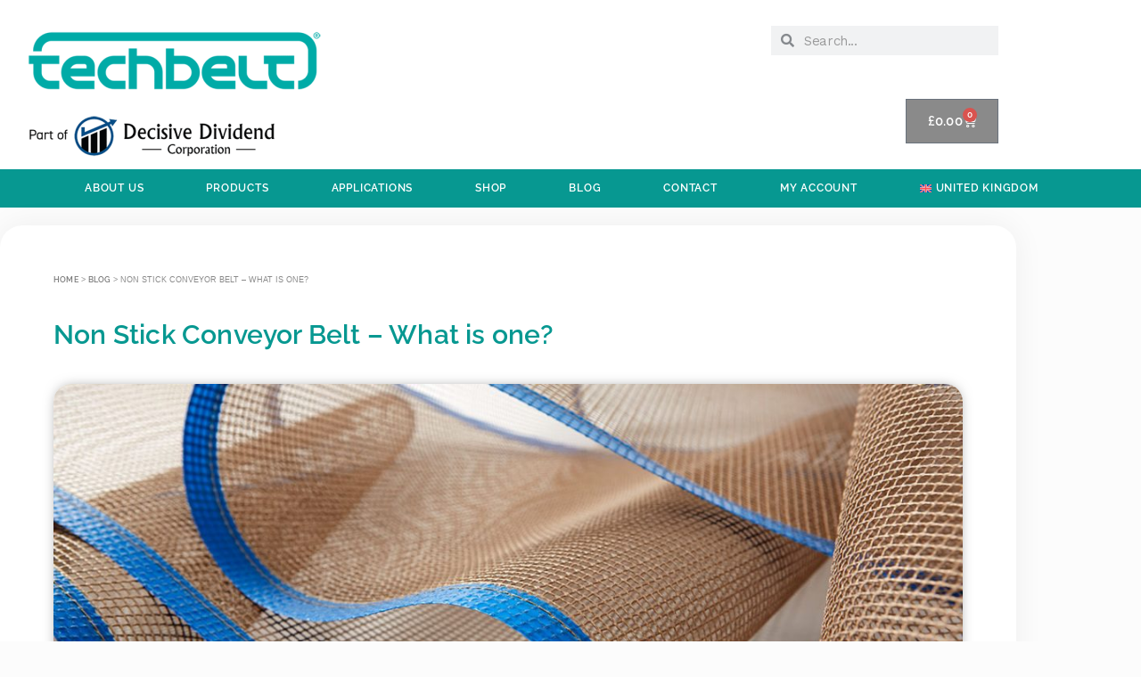

--- FILE ---
content_type: text/html; charset=UTF-8
request_url: https://www.techbelt.com/nonstick-conveyor-belt/
body_size: 43354
content:
<!DOCTYPE html>
<html lang="en-GB">
<head><meta charset="UTF-8"><script>if(navigator.userAgent.match(/MSIE|Internet Explorer/i)||navigator.userAgent.match(/Trident\/7\..*?rv:11/i)){var href=document.location.href;if(!href.match(/[?&]nowprocket/)){if(href.indexOf("?")==-1){if(href.indexOf("#")==-1){document.location.href=href+"?nowprocket=1"}else{document.location.href=href.replace("#","?nowprocket=1#")}}else{if(href.indexOf("#")==-1){document.location.href=href+"&nowprocket=1"}else{document.location.href=href.replace("#","&nowprocket=1#")}}}}</script><script>(()=>{class RocketLazyLoadScripts{constructor(){this.v="2.0.4",this.userEvents=["keydown","keyup","mousedown","mouseup","mousemove","mouseover","mouseout","touchmove","touchstart","touchend","touchcancel","wheel","click","dblclick","input"],this.attributeEvents=["onblur","onclick","oncontextmenu","ondblclick","onfocus","onmousedown","onmouseenter","onmouseleave","onmousemove","onmouseout","onmouseover","onmouseup","onmousewheel","onscroll","onsubmit"]}async t(){this.i(),this.o(),/iP(ad|hone)/.test(navigator.userAgent)&&this.h(),this.u(),this.l(this),this.m(),this.k(this),this.p(this),this._(),await Promise.all([this.R(),this.L()]),this.lastBreath=Date.now(),this.S(this),this.P(),this.D(),this.O(),this.M(),await this.C(this.delayedScripts.normal),await this.C(this.delayedScripts.defer),await this.C(this.delayedScripts.async),await this.T(),await this.F(),await this.j(),await this.A(),window.dispatchEvent(new Event("rocket-allScriptsLoaded")),this.everythingLoaded=!0,this.lastTouchEnd&&await new Promise(t=>setTimeout(t,500-Date.now()+this.lastTouchEnd)),this.I(),this.H(),this.U(),this.W()}i(){this.CSPIssue=sessionStorage.getItem("rocketCSPIssue"),document.addEventListener("securitypolicyviolation",t=>{this.CSPIssue||"script-src-elem"!==t.violatedDirective||"data"!==t.blockedURI||(this.CSPIssue=!0,sessionStorage.setItem("rocketCSPIssue",!0))},{isRocket:!0})}o(){window.addEventListener("pageshow",t=>{this.persisted=t.persisted,this.realWindowLoadedFired=!0},{isRocket:!0}),window.addEventListener("pagehide",()=>{this.onFirstUserAction=null},{isRocket:!0})}h(){let t;function e(e){t=e}window.addEventListener("touchstart",e,{isRocket:!0}),window.addEventListener("touchend",function i(o){o.changedTouches[0]&&t.changedTouches[0]&&Math.abs(o.changedTouches[0].pageX-t.changedTouches[0].pageX)<10&&Math.abs(o.changedTouches[0].pageY-t.changedTouches[0].pageY)<10&&o.timeStamp-t.timeStamp<200&&(window.removeEventListener("touchstart",e,{isRocket:!0}),window.removeEventListener("touchend",i,{isRocket:!0}),"INPUT"===o.target.tagName&&"text"===o.target.type||(o.target.dispatchEvent(new TouchEvent("touchend",{target:o.target,bubbles:!0})),o.target.dispatchEvent(new MouseEvent("mouseover",{target:o.target,bubbles:!0})),o.target.dispatchEvent(new PointerEvent("click",{target:o.target,bubbles:!0,cancelable:!0,detail:1,clientX:o.changedTouches[0].clientX,clientY:o.changedTouches[0].clientY})),event.preventDefault()))},{isRocket:!0})}q(t){this.userActionTriggered||("mousemove"!==t.type||this.firstMousemoveIgnored?"keyup"===t.type||"mouseover"===t.type||"mouseout"===t.type||(this.userActionTriggered=!0,this.onFirstUserAction&&this.onFirstUserAction()):this.firstMousemoveIgnored=!0),"click"===t.type&&t.preventDefault(),t.stopPropagation(),t.stopImmediatePropagation(),"touchstart"===this.lastEvent&&"touchend"===t.type&&(this.lastTouchEnd=Date.now()),"click"===t.type&&(this.lastTouchEnd=0),this.lastEvent=t.type,t.composedPath&&t.composedPath()[0].getRootNode()instanceof ShadowRoot&&(t.rocketTarget=t.composedPath()[0]),this.savedUserEvents.push(t)}u(){this.savedUserEvents=[],this.userEventHandler=this.q.bind(this),this.userEvents.forEach(t=>window.addEventListener(t,this.userEventHandler,{passive:!1,isRocket:!0})),document.addEventListener("visibilitychange",this.userEventHandler,{isRocket:!0})}U(){this.userEvents.forEach(t=>window.removeEventListener(t,this.userEventHandler,{passive:!1,isRocket:!0})),document.removeEventListener("visibilitychange",this.userEventHandler,{isRocket:!0}),this.savedUserEvents.forEach(t=>{(t.rocketTarget||t.target).dispatchEvent(new window[t.constructor.name](t.type,t))})}m(){const t="return false",e=Array.from(this.attributeEvents,t=>"data-rocket-"+t),i="["+this.attributeEvents.join("],[")+"]",o="[data-rocket-"+this.attributeEvents.join("],[data-rocket-")+"]",s=(e,i,o)=>{o&&o!==t&&(e.setAttribute("data-rocket-"+i,o),e["rocket"+i]=new Function("event",o),e.setAttribute(i,t))};new MutationObserver(t=>{for(const n of t)"attributes"===n.type&&(n.attributeName.startsWith("data-rocket-")||this.everythingLoaded?n.attributeName.startsWith("data-rocket-")&&this.everythingLoaded&&this.N(n.target,n.attributeName.substring(12)):s(n.target,n.attributeName,n.target.getAttribute(n.attributeName))),"childList"===n.type&&n.addedNodes.forEach(t=>{if(t.nodeType===Node.ELEMENT_NODE)if(this.everythingLoaded)for(const i of[t,...t.querySelectorAll(o)])for(const t of i.getAttributeNames())e.includes(t)&&this.N(i,t.substring(12));else for(const e of[t,...t.querySelectorAll(i)])for(const t of e.getAttributeNames())this.attributeEvents.includes(t)&&s(e,t,e.getAttribute(t))})}).observe(document,{subtree:!0,childList:!0,attributeFilter:[...this.attributeEvents,...e]})}I(){this.attributeEvents.forEach(t=>{document.querySelectorAll("[data-rocket-"+t+"]").forEach(e=>{this.N(e,t)})})}N(t,e){const i=t.getAttribute("data-rocket-"+e);i&&(t.setAttribute(e,i),t.removeAttribute("data-rocket-"+e))}k(t){Object.defineProperty(HTMLElement.prototype,"onclick",{get(){return this.rocketonclick||null},set(e){this.rocketonclick=e,this.setAttribute(t.everythingLoaded?"onclick":"data-rocket-onclick","this.rocketonclick(event)")}})}S(t){function e(e,i){let o=e[i];e[i]=null,Object.defineProperty(e,i,{get:()=>o,set(s){t.everythingLoaded?o=s:e["rocket"+i]=o=s}})}e(document,"onreadystatechange"),e(window,"onload"),e(window,"onpageshow");try{Object.defineProperty(document,"readyState",{get:()=>t.rocketReadyState,set(e){t.rocketReadyState=e},configurable:!0}),document.readyState="loading"}catch(t){console.log("WPRocket DJE readyState conflict, bypassing")}}l(t){this.originalAddEventListener=EventTarget.prototype.addEventListener,this.originalRemoveEventListener=EventTarget.prototype.removeEventListener,this.savedEventListeners=[],EventTarget.prototype.addEventListener=function(e,i,o){o&&o.isRocket||!t.B(e,this)&&!t.userEvents.includes(e)||t.B(e,this)&&!t.userActionTriggered||e.startsWith("rocket-")||t.everythingLoaded?t.originalAddEventListener.call(this,e,i,o):(t.savedEventListeners.push({target:this,remove:!1,type:e,func:i,options:o}),"mouseenter"!==e&&"mouseleave"!==e||t.originalAddEventListener.call(this,e,t.savedUserEvents.push,o))},EventTarget.prototype.removeEventListener=function(e,i,o){o&&o.isRocket||!t.B(e,this)&&!t.userEvents.includes(e)||t.B(e,this)&&!t.userActionTriggered||e.startsWith("rocket-")||t.everythingLoaded?t.originalRemoveEventListener.call(this,e,i,o):t.savedEventListeners.push({target:this,remove:!0,type:e,func:i,options:o})}}J(t,e){this.savedEventListeners=this.savedEventListeners.filter(i=>{let o=i.type,s=i.target||window;return e!==o||t!==s||(this.B(o,s)&&(i.type="rocket-"+o),this.$(i),!1)})}H(){EventTarget.prototype.addEventListener=this.originalAddEventListener,EventTarget.prototype.removeEventListener=this.originalRemoveEventListener,this.savedEventListeners.forEach(t=>this.$(t))}$(t){t.remove?this.originalRemoveEventListener.call(t.target,t.type,t.func,t.options):this.originalAddEventListener.call(t.target,t.type,t.func,t.options)}p(t){let e;function i(e){return t.everythingLoaded?e:e.split(" ").map(t=>"load"===t||t.startsWith("load.")?"rocket-jquery-load":t).join(" ")}function o(o){function s(e){const s=o.fn[e];o.fn[e]=o.fn.init.prototype[e]=function(){return this[0]===window&&t.userActionTriggered&&("string"==typeof arguments[0]||arguments[0]instanceof String?arguments[0]=i(arguments[0]):"object"==typeof arguments[0]&&Object.keys(arguments[0]).forEach(t=>{const e=arguments[0][t];delete arguments[0][t],arguments[0][i(t)]=e})),s.apply(this,arguments),this}}if(o&&o.fn&&!t.allJQueries.includes(o)){const e={DOMContentLoaded:[],"rocket-DOMContentLoaded":[]};for(const t in e)document.addEventListener(t,()=>{e[t].forEach(t=>t())},{isRocket:!0});o.fn.ready=o.fn.init.prototype.ready=function(i){function s(){parseInt(o.fn.jquery)>2?setTimeout(()=>i.bind(document)(o)):i.bind(document)(o)}return"function"==typeof i&&(t.realDomReadyFired?!t.userActionTriggered||t.fauxDomReadyFired?s():e["rocket-DOMContentLoaded"].push(s):e.DOMContentLoaded.push(s)),o([])},s("on"),s("one"),s("off"),t.allJQueries.push(o)}e=o}t.allJQueries=[],o(window.jQuery),Object.defineProperty(window,"jQuery",{get:()=>e,set(t){o(t)}})}P(){const t=new Map;document.write=document.writeln=function(e){const i=document.currentScript,o=document.createRange(),s=i.parentElement;let n=t.get(i);void 0===n&&(n=i.nextSibling,t.set(i,n));const c=document.createDocumentFragment();o.setStart(c,0),c.appendChild(o.createContextualFragment(e)),s.insertBefore(c,n)}}async R(){return new Promise(t=>{this.userActionTriggered?t():this.onFirstUserAction=t})}async L(){return new Promise(t=>{document.addEventListener("DOMContentLoaded",()=>{this.realDomReadyFired=!0,t()},{isRocket:!0})})}async j(){return this.realWindowLoadedFired?Promise.resolve():new Promise(t=>{window.addEventListener("load",t,{isRocket:!0})})}M(){this.pendingScripts=[];this.scriptsMutationObserver=new MutationObserver(t=>{for(const e of t)e.addedNodes.forEach(t=>{"SCRIPT"!==t.tagName||t.noModule||t.isWPRocket||this.pendingScripts.push({script:t,promise:new Promise(e=>{const i=()=>{const i=this.pendingScripts.findIndex(e=>e.script===t);i>=0&&this.pendingScripts.splice(i,1),e()};t.addEventListener("load",i,{isRocket:!0}),t.addEventListener("error",i,{isRocket:!0}),setTimeout(i,1e3)})})})}),this.scriptsMutationObserver.observe(document,{childList:!0,subtree:!0})}async F(){await this.X(),this.pendingScripts.length?(await this.pendingScripts[0].promise,await this.F()):this.scriptsMutationObserver.disconnect()}D(){this.delayedScripts={normal:[],async:[],defer:[]},document.querySelectorAll("script[type$=rocketlazyloadscript]").forEach(t=>{t.hasAttribute("data-rocket-src")?t.hasAttribute("async")&&!1!==t.async?this.delayedScripts.async.push(t):t.hasAttribute("defer")&&!1!==t.defer||"module"===t.getAttribute("data-rocket-type")?this.delayedScripts.defer.push(t):this.delayedScripts.normal.push(t):this.delayedScripts.normal.push(t)})}async _(){await this.L();let t=[];document.querySelectorAll("script[type$=rocketlazyloadscript][data-rocket-src]").forEach(e=>{let i=e.getAttribute("data-rocket-src");if(i&&!i.startsWith("data:")){i.startsWith("//")&&(i=location.protocol+i);try{const o=new URL(i).origin;o!==location.origin&&t.push({src:o,crossOrigin:e.crossOrigin||"module"===e.getAttribute("data-rocket-type")})}catch(t){}}}),t=[...new Map(t.map(t=>[JSON.stringify(t),t])).values()],this.Y(t,"preconnect")}async G(t){if(await this.K(),!0!==t.noModule||!("noModule"in HTMLScriptElement.prototype))return new Promise(e=>{let i;function o(){(i||t).setAttribute("data-rocket-status","executed"),e()}try{if(navigator.userAgent.includes("Firefox/")||""===navigator.vendor||this.CSPIssue)i=document.createElement("script"),[...t.attributes].forEach(t=>{let e=t.nodeName;"type"!==e&&("data-rocket-type"===e&&(e="type"),"data-rocket-src"===e&&(e="src"),i.setAttribute(e,t.nodeValue))}),t.text&&(i.text=t.text),t.nonce&&(i.nonce=t.nonce),i.hasAttribute("src")?(i.addEventListener("load",o,{isRocket:!0}),i.addEventListener("error",()=>{i.setAttribute("data-rocket-status","failed-network"),e()},{isRocket:!0}),setTimeout(()=>{i.isConnected||e()},1)):(i.text=t.text,o()),i.isWPRocket=!0,t.parentNode.replaceChild(i,t);else{const i=t.getAttribute("data-rocket-type"),s=t.getAttribute("data-rocket-src");i?(t.type=i,t.removeAttribute("data-rocket-type")):t.removeAttribute("type"),t.addEventListener("load",o,{isRocket:!0}),t.addEventListener("error",i=>{this.CSPIssue&&i.target.src.startsWith("data:")?(console.log("WPRocket: CSP fallback activated"),t.removeAttribute("src"),this.G(t).then(e)):(t.setAttribute("data-rocket-status","failed-network"),e())},{isRocket:!0}),s?(t.fetchPriority="high",t.removeAttribute("data-rocket-src"),t.src=s):t.src="data:text/javascript;base64,"+window.btoa(unescape(encodeURIComponent(t.text)))}}catch(i){t.setAttribute("data-rocket-status","failed-transform"),e()}});t.setAttribute("data-rocket-status","skipped")}async C(t){const e=t.shift();return e?(e.isConnected&&await this.G(e),this.C(t)):Promise.resolve()}O(){this.Y([...this.delayedScripts.normal,...this.delayedScripts.defer,...this.delayedScripts.async],"preload")}Y(t,e){this.trash=this.trash||[];let i=!0;var o=document.createDocumentFragment();t.forEach(t=>{const s=t.getAttribute&&t.getAttribute("data-rocket-src")||t.src;if(s&&!s.startsWith("data:")){const n=document.createElement("link");n.href=s,n.rel=e,"preconnect"!==e&&(n.as="script",n.fetchPriority=i?"high":"low"),t.getAttribute&&"module"===t.getAttribute("data-rocket-type")&&(n.crossOrigin=!0),t.crossOrigin&&(n.crossOrigin=t.crossOrigin),t.integrity&&(n.integrity=t.integrity),t.nonce&&(n.nonce=t.nonce),o.appendChild(n),this.trash.push(n),i=!1}}),document.head.appendChild(o)}W(){this.trash.forEach(t=>t.remove())}async T(){try{document.readyState="interactive"}catch(t){}this.fauxDomReadyFired=!0;try{await this.K(),this.J(document,"readystatechange"),document.dispatchEvent(new Event("rocket-readystatechange")),await this.K(),document.rocketonreadystatechange&&document.rocketonreadystatechange(),await this.K(),this.J(document,"DOMContentLoaded"),document.dispatchEvent(new Event("rocket-DOMContentLoaded")),await this.K(),this.J(window,"DOMContentLoaded"),window.dispatchEvent(new Event("rocket-DOMContentLoaded"))}catch(t){console.error(t)}}async A(){try{document.readyState="complete"}catch(t){}try{await this.K(),this.J(document,"readystatechange"),document.dispatchEvent(new Event("rocket-readystatechange")),await this.K(),document.rocketonreadystatechange&&document.rocketonreadystatechange(),await this.K(),this.J(window,"load"),window.dispatchEvent(new Event("rocket-load")),await this.K(),window.rocketonload&&window.rocketonload(),await this.K(),this.allJQueries.forEach(t=>t(window).trigger("rocket-jquery-load")),await this.K(),this.J(window,"pageshow");const t=new Event("rocket-pageshow");t.persisted=this.persisted,window.dispatchEvent(t),await this.K(),window.rocketonpageshow&&window.rocketonpageshow({persisted:this.persisted})}catch(t){console.error(t)}}async K(){Date.now()-this.lastBreath>45&&(await this.X(),this.lastBreath=Date.now())}async X(){return document.hidden?new Promise(t=>setTimeout(t)):new Promise(t=>requestAnimationFrame(t))}B(t,e){return e===document&&"readystatechange"===t||(e===document&&"DOMContentLoaded"===t||(e===window&&"DOMContentLoaded"===t||(e===window&&"load"===t||e===window&&"pageshow"===t)))}static run(){(new RocketLazyLoadScripts).t()}}RocketLazyLoadScripts.run()})();</script>
	
	<meta name="viewport" content="width=device-width, initial-scale=1.0, viewport-fit=cover" />		<meta name='robots' content='index, follow, max-image-preview:large, max-snippet:-1, max-video-preview:-1' />
<script type="rocketlazyloadscript">window._wca = window._wca || [];</script>

	<!-- This site is optimized with the Yoast SEO Premium plugin v26.7 (Yoast SEO v26.7) - https://yoast.com/wordpress/plugins/seo/ -->
	<title>Non Stick Conveyor Belt - What is one?</title>
<link data-rocket-prefetch href="https://consent.cookiebot.com" rel="dns-prefetch">
<link data-rocket-prefetch href="https://consentcdn.cookiebot.com" rel="dns-prefetch">
<link data-rocket-prefetch href="https://fonts.googleapis.com" rel="dns-prefetch">
<link data-rocket-preload as="style" href="https://fonts.googleapis.com/css?family=Source%20Sans%20Pro%3A400%2C300%2C300italic%2C400italic%2C600%2C700%2C900%7CWork%20Sans%3A400%2C300%2C500%2C600%2C700%7CMontserrat%20Alternates%3A400%2C700&#038;subset=latin%2Clatin-ext&#038;display=swap" rel="preload">
<link href="https://fonts.googleapis.com/css?family=Source%20Sans%20Pro%3A400%2C300%2C300italic%2C400italic%2C600%2C700%2C900%7CWork%20Sans%3A400%2C300%2C500%2C600%2C700%7CMontserrat%20Alternates%3A400%2C700&#038;subset=latin%2Clatin-ext&#038;display=swap" media="print" onload="this.media=&#039;all&#039;" rel="stylesheet">
<noscript data-wpr-hosted-gf-parameters=""><link rel="stylesheet" href="https://fonts.googleapis.com/css?family=Source%20Sans%20Pro%3A400%2C300%2C300italic%2C400italic%2C600%2C700%2C900%7CWork%20Sans%3A400%2C300%2C500%2C600%2C700%7CMontserrat%20Alternates%3A400%2C700&#038;subset=latin%2Clatin-ext&#038;display=swap"></noscript>
	<meta name="description" content="A non stick conveyor belt allows products to easily be removed from it&#039;s surface. They also offer resistance to high temperatures." />
	<link rel="canonical" href="https://www.techbelt.com/nonstick-conveyor-belt/" />
	<meta property="og:locale" content="en_GB" />
	<meta property="og:type" content="article" />
	<meta property="og:title" content="Non Stick Conveyor Belt - What is one?" />
	<meta property="og:description" content="Non stick Conveyor Belt &nbsp; &nbsp; &nbsp; What is a non stick&nbsp;conveyor belt? A conveyor belt, in it&#039;s most basic form, is used to move an item" />
	<meta property="og:url" content="https://www.techbelt.com/nonstick-conveyor-belt/" />
	<meta property="og:site_name" content="Techbelt | Conveyor Belts | PTFE | Teflon Tape | PTFE Belting" />
	<meta property="article:publisher" content="https://www.facebook.com/techbeltuk/" />
	<meta property="article:published_time" content="2017-08-02T13:26:00+00:00" />
	<meta property="article:modified_time" content="2019-02-14T11:47:31+00:00" />
	<meta property="og:image" content="https://www.techbelt.com/wp-content/uploads/2015/01/conveyor-2.jpg" />
	<meta property="og:image:width" content="1200" />
	<meta property="og:image:height" content="800" />
	<meta property="og:image:type" content="image/jpeg" />
	<meta name="author" content="Techbelt" />
	<meta name="twitter:card" content="summary_large_image" />
	<meta name="twitter:creator" content="@techbeltuk" />
	<meta name="twitter:site" content="@techbeltuk" />
	<meta name="twitter:label1" content="Written by" />
	<meta name="twitter:data1" content="Techbelt" />
	<meta name="twitter:label2" content="Estimated reading time" />
	<meta name="twitter:data2" content="2 minutes" />
	<script type="application/ld+json" class="yoast-schema-graph">{"@context":"https://schema.org","@graph":[{"@type":"Article","@id":"https://www.techbelt.com/nonstick-conveyor-belt/#article","isPartOf":{"@id":"https://www.techbelt.com/nonstick-conveyor-belt/"},"author":{"name":"Techbelt","@id":"https://www.techbelt.com/#/schema/person/66033b6411bde84383f4c0db36ebc3e9"},"headline":"Non Stick Conveyor Belt &#8211; What is one?","datePublished":"2017-08-02T13:26:00+00:00","dateModified":"2019-02-14T11:47:31+00:00","mainEntityOfPage":{"@id":"https://www.techbelt.com/nonstick-conveyor-belt/"},"wordCount":334,"publisher":{"@id":"https://www.techbelt.com/#organization"},"image":{"@id":"https://www.techbelt.com/nonstick-conveyor-belt/#primaryimage"},"thumbnailUrl":"https://www.techbelt.com/wp-content/uploads/2015/01/conveyor-2.jpg","articleSection":["Belts","Guides and Advice"],"inLanguage":"en-GB"},{"@type":"WebPage","@id":"https://www.techbelt.com/nonstick-conveyor-belt/","url":"https://www.techbelt.com/nonstick-conveyor-belt/","name":"Non Stick Conveyor Belt - What is one?","isPartOf":{"@id":"https://www.techbelt.com/#website"},"primaryImageOfPage":{"@id":"https://www.techbelt.com/nonstick-conveyor-belt/#primaryimage"},"image":{"@id":"https://www.techbelt.com/nonstick-conveyor-belt/#primaryimage"},"thumbnailUrl":"https://www.techbelt.com/wp-content/uploads/2015/01/conveyor-2.jpg","datePublished":"2017-08-02T13:26:00+00:00","dateModified":"2019-02-14T11:47:31+00:00","description":"A non stick conveyor belt allows products to easily be removed from it's surface. They also offer resistance to high temperatures.","breadcrumb":{"@id":"https://www.techbelt.com/nonstick-conveyor-belt/#breadcrumb"},"inLanguage":"en-GB","potentialAction":[{"@type":"ReadAction","target":["https://www.techbelt.com/nonstick-conveyor-belt/"]}]},{"@type":"ImageObject","inLanguage":"en-GB","@id":"https://www.techbelt.com/nonstick-conveyor-belt/#primaryimage","url":"https://www.techbelt.com/wp-content/uploads/2015/01/conveyor-2.jpg","contentUrl":"https://www.techbelt.com/wp-content/uploads/2015/01/conveyor-2.jpg","width":1200,"height":800,"caption":"Screen Print Belt"},{"@type":"BreadcrumbList","@id":"https://www.techbelt.com/nonstick-conveyor-belt/#breadcrumb","itemListElement":[{"@type":"ListItem","position":1,"name":"Home","item":"https://www.techbelt.com/"},{"@type":"ListItem","position":2,"name":"BLOG","item":"https://www.techbelt.com/blog/"},{"@type":"ListItem","position":3,"name":"Non Stick Conveyor Belt &#8211; What is one?"}]},{"@type":"WebSite","@id":"https://www.techbelt.com/#website","url":"https://www.techbelt.com/","name":"Techbelt | Conveyor Belts | PTFE | Teflon Tape | PTFE Belting","description":"Conveyor Belts - Global Manufacturer - Worldwide Shipping","publisher":{"@id":"https://www.techbelt.com/#organization"},"potentialAction":[{"@type":"SearchAction","target":{"@type":"EntryPoint","urlTemplate":"https://www.techbelt.com/?s={search_term_string}"},"query-input":{"@type":"PropertyValueSpecification","valueRequired":true,"valueName":"search_term_string"}}],"inLanguage":"en-GB"},{"@type":"Organization","@id":"https://www.techbelt.com/#organization","name":"Techbelt","url":"https://www.techbelt.com/","logo":{"@type":"ImageObject","inLanguage":"en-GB","@id":"https://www.techbelt.com/#/schema/logo/image/","url":"https://www.techbelt.com/wp-content/uploads/2019/05/techbelt-icon.png","contentUrl":"https://www.techbelt.com/wp-content/uploads/2019/05/techbelt-icon.png","width":512,"height":512,"caption":"Techbelt"},"image":{"@id":"https://www.techbelt.com/#/schema/logo/image/"},"sameAs":["https://www.facebook.com/techbeltuk/","https://x.com/techbeltuk","https://www.instagram.com/techbeltuk/?hl=en","https://www.linkedin.com/company/techbelt/","https://www.youtube.com/channel/UCLM7Z91fT9w3_CskdVYrtYQ"]},{"@type":"Person","@id":"https://www.techbelt.com/#/schema/person/66033b6411bde84383f4c0db36ebc3e9","name":"Techbelt","image":{"@type":"ImageObject","inLanguage":"en-GB","@id":"https://www.techbelt.com/#/schema/person/image/","url":"https://secure.gravatar.com/avatar/1edfe4f4e16d9f3461ab8d38e1ba4a63ce2f38386c2de2e1ad49d802bf854317?s=96&r=g","contentUrl":"https://secure.gravatar.com/avatar/1edfe4f4e16d9f3461ab8d38e1ba4a63ce2f38386c2de2e1ad49d802bf854317?s=96&r=g","caption":"Techbelt"},"sameAs":["https://www.techbelt.co.uk/"]}]}</script>
	<!-- / Yoast SEO Premium plugin. -->


<link rel='dns-prefetch' href='//static.klaviyo.com' />
<link rel='dns-prefetch' href='//stats.wp.com' />
<link rel='dns-prefetch' href='//fonts.googleapis.com' />
<link href='https://fonts.gstatic.com' crossorigin rel='preconnect' />
<link rel="alternate" type="application/rss+xml" title="Techbelt | Conveyor Belts | PTFE | Teflon Tape | PTFE Belting &raquo; Feed" href="https://www.techbelt.com/feed/" />
<link rel="alternate" type="application/rss+xml" title="Techbelt | Conveyor Belts | PTFE | Teflon Tape | PTFE Belting &raquo; Comments Feed" href="https://www.techbelt.com/comments/feed/" />
<link rel="alternate" title="oEmbed (JSON)" type="application/json+oembed" href="https://www.techbelt.com/wp-json/oembed/1.0/embed?url=https%3A%2F%2Fwww.techbelt.com%2Fnonstick-conveyor-belt%2F" />
<link rel="alternate" title="oEmbed (XML)" type="text/xml+oembed" href="https://www.techbelt.com/wp-json/oembed/1.0/embed?url=https%3A%2F%2Fwww.techbelt.com%2Fnonstick-conveyor-belt%2F&#038;format=xml" />
<style id='wp-img-auto-sizes-contain-inline-css'>
img:is([sizes=auto i],[sizes^="auto," i]){contain-intrinsic-size:3000px 1500px}
/*# sourceURL=wp-img-auto-sizes-contain-inline-css */
</style>
<style id='wp-emoji-styles-inline-css'>

	img.wp-smiley, img.emoji {
		display: inline !important;
		border: none !important;
		box-shadow: none !important;
		height: 1em !important;
		width: 1em !important;
		margin: 0 0.07em !important;
		vertical-align: -0.1em !important;
		background: none !important;
		padding: 0 !important;
	}
/*# sourceURL=wp-emoji-styles-inline-css */
</style>
<link rel='stylesheet' id='wp-block-library-css' href='https://www.techbelt.com/wp-includes/css/dist/block-library/style.min.css?ver=6.9' media='all' />
<style id='wp-block-library-theme-inline-css'>
.wp-block-audio :where(figcaption){color:#555;font-size:13px;text-align:center}.is-dark-theme .wp-block-audio :where(figcaption){color:#ffffffa6}.wp-block-audio{margin:0 0 1em}.wp-block-code{border:1px solid #ccc;border-radius:4px;font-family:Menlo,Consolas,monaco,monospace;padding:.8em 1em}.wp-block-embed :where(figcaption){color:#555;font-size:13px;text-align:center}.is-dark-theme .wp-block-embed :where(figcaption){color:#ffffffa6}.wp-block-embed{margin:0 0 1em}.blocks-gallery-caption{color:#555;font-size:13px;text-align:center}.is-dark-theme .blocks-gallery-caption{color:#ffffffa6}:root :where(.wp-block-image figcaption){color:#555;font-size:13px;text-align:center}.is-dark-theme :root :where(.wp-block-image figcaption){color:#ffffffa6}.wp-block-image{margin:0 0 1em}.wp-block-pullquote{border-bottom:4px solid;border-top:4px solid;color:currentColor;margin-bottom:1.75em}.wp-block-pullquote :where(cite),.wp-block-pullquote :where(footer),.wp-block-pullquote__citation{color:currentColor;font-size:.8125em;font-style:normal;text-transform:uppercase}.wp-block-quote{border-left:.25em solid;margin:0 0 1.75em;padding-left:1em}.wp-block-quote cite,.wp-block-quote footer{color:currentColor;font-size:.8125em;font-style:normal;position:relative}.wp-block-quote:where(.has-text-align-right){border-left:none;border-right:.25em solid;padding-left:0;padding-right:1em}.wp-block-quote:where(.has-text-align-center){border:none;padding-left:0}.wp-block-quote.is-large,.wp-block-quote.is-style-large,.wp-block-quote:where(.is-style-plain){border:none}.wp-block-search .wp-block-search__label{font-weight:700}.wp-block-search__button{border:1px solid #ccc;padding:.375em .625em}:where(.wp-block-group.has-background){padding:1.25em 2.375em}.wp-block-separator.has-css-opacity{opacity:.4}.wp-block-separator{border:none;border-bottom:2px solid;margin-left:auto;margin-right:auto}.wp-block-separator.has-alpha-channel-opacity{opacity:1}.wp-block-separator:not(.is-style-wide):not(.is-style-dots){width:100px}.wp-block-separator.has-background:not(.is-style-dots){border-bottom:none;height:1px}.wp-block-separator.has-background:not(.is-style-wide):not(.is-style-dots){height:2px}.wp-block-table{margin:0 0 1em}.wp-block-table td,.wp-block-table th{word-break:normal}.wp-block-table :where(figcaption){color:#555;font-size:13px;text-align:center}.is-dark-theme .wp-block-table :where(figcaption){color:#ffffffa6}.wp-block-video :where(figcaption){color:#555;font-size:13px;text-align:center}.is-dark-theme .wp-block-video :where(figcaption){color:#ffffffa6}.wp-block-video{margin:0 0 1em}:root :where(.wp-block-template-part.has-background){margin-bottom:0;margin-top:0;padding:1.25em 2.375em}
/*# sourceURL=/wp-includes/css/dist/block-library/theme.min.css */
</style>
<style id='classic-theme-styles-inline-css'>
/*! This file is auto-generated */
.wp-block-button__link{color:#fff;background-color:#32373c;border-radius:9999px;box-shadow:none;text-decoration:none;padding:calc(.667em + 2px) calc(1.333em + 2px);font-size:1.125em}.wp-block-file__button{background:#32373c;color:#fff;text-decoration:none}
/*# sourceURL=/wp-includes/css/classic-themes.min.css */
</style>
<link rel='stylesheet' id='mediaelement-css' href='https://www.techbelt.com/wp-includes/js/mediaelement/mediaelementplayer-legacy.min.css?ver=4.2.17' media='all' />
<link rel='stylesheet' id='wp-mediaelement-css' href='https://www.techbelt.com/wp-includes/js/mediaelement/wp-mediaelement.min.css?ver=6.9' media='all' />
<style id='jetpack-sharing-buttons-style-inline-css'>
.jetpack-sharing-buttons__services-list{display:flex;flex-direction:row;flex-wrap:wrap;gap:0;list-style-type:none;margin:5px;padding:0}.jetpack-sharing-buttons__services-list.has-small-icon-size{font-size:12px}.jetpack-sharing-buttons__services-list.has-normal-icon-size{font-size:16px}.jetpack-sharing-buttons__services-list.has-large-icon-size{font-size:24px}.jetpack-sharing-buttons__services-list.has-huge-icon-size{font-size:36px}@media print{.jetpack-sharing-buttons__services-list{display:none!important}}.editor-styles-wrapper .wp-block-jetpack-sharing-buttons{gap:0;padding-inline-start:0}ul.jetpack-sharing-buttons__services-list.has-background{padding:1.25em 2.375em}
/*# sourceURL=https://www.techbelt.com/wp-content/plugins/jetpack/_inc/blocks/sharing-buttons/view.css */
</style>
<link data-minify="1" rel='stylesheet' id='storefront-gutenberg-blocks-css' href='https://www.techbelt.com/wp-content/cache/min/1/wp-content/themes/storefront/assets/css/base/gutenberg-blocks.css?ver=1769026952' media='all' />
<style id='storefront-gutenberg-blocks-inline-css'>

				.wp-block-button__link:not(.has-text-color) {
					color: #fcfcfc;
				}

				.wp-block-button__link:not(.has-text-color):hover,
				.wp-block-button__link:not(.has-text-color):focus,
				.wp-block-button__link:not(.has-text-color):active {
					color: #fcfcfc;
				}

				.wp-block-button__link:not(.has-background) {
					background-color: #00aaa7;
				}

				.wp-block-button__link:not(.has-background):hover,
				.wp-block-button__link:not(.has-background):focus,
				.wp-block-button__link:not(.has-background):active {
					border-color: #00918e;
					background-color: #00918e;
				}

				.wc-block-grid__products .wc-block-grid__product .wp-block-button__link {
					background-color: #00aaa7;
					border-color: #00aaa7;
					color: #fcfcfc;
				}

				.wp-block-quote footer,
				.wp-block-quote cite,
				.wp-block-quote__citation {
					color: #282828;
				}

				.wp-block-pullquote cite,
				.wp-block-pullquote footer,
				.wp-block-pullquote__citation {
					color: #282828;
				}

				.wp-block-image figcaption {
					color: #282828;
				}

				.wp-block-separator.is-style-dots::before {
					color: #777777;
				}

				.wp-block-file a.wp-block-file__button {
					color: #fcfcfc;
					background-color: #00aaa7;
					border-color: #00aaa7;
				}

				.wp-block-file a.wp-block-file__button:hover,
				.wp-block-file a.wp-block-file__button:focus,
				.wp-block-file a.wp-block-file__button:active {
					color: #fcfcfc;
					background-color: #00918e;
				}

				.wp-block-code,
				.wp-block-preformatted pre {
					color: #282828;
				}

				.wp-block-table:not( .has-background ):not( .is-style-stripes ) tbody tr:nth-child(2n) td {
					background-color: #fafafa;
				}

				.wp-block-cover .wp-block-cover__inner-container h1:not(.has-text-color),
				.wp-block-cover .wp-block-cover__inner-container h2:not(.has-text-color),
				.wp-block-cover .wp-block-cover__inner-container h3:not(.has-text-color),
				.wp-block-cover .wp-block-cover__inner-container h4:not(.has-text-color),
				.wp-block-cover .wp-block-cover__inner-container h5:not(.has-text-color),
				.wp-block-cover .wp-block-cover__inner-container h6:not(.has-text-color) {
					color: #777777;
				}

				div.wc-block-components-price-slider__range-input-progress,
				.rtl .wc-block-components-price-slider__range-input-progress {
					--range-color: #00aaa7;
				}

				/* Target only IE11 */
				@media all and (-ms-high-contrast: none), (-ms-high-contrast: active) {
					.wc-block-components-price-slider__range-input-progress {
						background: #00aaa7;
					}
				}

				.wc-block-components-button:not(.is-link) {
					background-color: #777777;
					color: #fcfcfc;
				}

				.wc-block-components-button:not(.is-link):hover,
				.wc-block-components-button:not(.is-link):focus,
				.wc-block-components-button:not(.is-link):active {
					background-color: #5e5e5e;
					color: #fcfcfc;
				}

				.wc-block-components-button:not(.is-link):disabled {
					background-color: #777777;
					color: #fcfcfc;
				}

				.wc-block-cart__submit-container {
					background-color: #fcfcfc;
				}

				.wc-block-cart__submit-container::before {
					color: rgba(217,217,217,0.5);
				}

				.wc-block-components-order-summary-item__quantity {
					background-color: #fcfcfc;
					border-color: #282828;
					box-shadow: 0 0 0 2px #fcfcfc;
					color: #282828;
				}
			
/*# sourceURL=storefront-gutenberg-blocks-inline-css */
</style>
<style id='global-styles-inline-css'>
:root{--wp--preset--aspect-ratio--square: 1;--wp--preset--aspect-ratio--4-3: 4/3;--wp--preset--aspect-ratio--3-4: 3/4;--wp--preset--aspect-ratio--3-2: 3/2;--wp--preset--aspect-ratio--2-3: 2/3;--wp--preset--aspect-ratio--16-9: 16/9;--wp--preset--aspect-ratio--9-16: 9/16;--wp--preset--color--black: #000000;--wp--preset--color--cyan-bluish-gray: #abb8c3;--wp--preset--color--white: #ffffff;--wp--preset--color--pale-pink: #f78da7;--wp--preset--color--vivid-red: #cf2e2e;--wp--preset--color--luminous-vivid-orange: #ff6900;--wp--preset--color--luminous-vivid-amber: #fcb900;--wp--preset--color--light-green-cyan: #7bdcb5;--wp--preset--color--vivid-green-cyan: #00d084;--wp--preset--color--pale-cyan-blue: #8ed1fc;--wp--preset--color--vivid-cyan-blue: #0693e3;--wp--preset--color--vivid-purple: #9b51e0;--wp--preset--gradient--vivid-cyan-blue-to-vivid-purple: linear-gradient(135deg,rgb(6,147,227) 0%,rgb(155,81,224) 100%);--wp--preset--gradient--light-green-cyan-to-vivid-green-cyan: linear-gradient(135deg,rgb(122,220,180) 0%,rgb(0,208,130) 100%);--wp--preset--gradient--luminous-vivid-amber-to-luminous-vivid-orange: linear-gradient(135deg,rgb(252,185,0) 0%,rgb(255,105,0) 100%);--wp--preset--gradient--luminous-vivid-orange-to-vivid-red: linear-gradient(135deg,rgb(255,105,0) 0%,rgb(207,46,46) 100%);--wp--preset--gradient--very-light-gray-to-cyan-bluish-gray: linear-gradient(135deg,rgb(238,238,238) 0%,rgb(169,184,195) 100%);--wp--preset--gradient--cool-to-warm-spectrum: linear-gradient(135deg,rgb(74,234,220) 0%,rgb(151,120,209) 20%,rgb(207,42,186) 40%,rgb(238,44,130) 60%,rgb(251,105,98) 80%,rgb(254,248,76) 100%);--wp--preset--gradient--blush-light-purple: linear-gradient(135deg,rgb(255,206,236) 0%,rgb(152,150,240) 100%);--wp--preset--gradient--blush-bordeaux: linear-gradient(135deg,rgb(254,205,165) 0%,rgb(254,45,45) 50%,rgb(107,0,62) 100%);--wp--preset--gradient--luminous-dusk: linear-gradient(135deg,rgb(255,203,112) 0%,rgb(199,81,192) 50%,rgb(65,88,208) 100%);--wp--preset--gradient--pale-ocean: linear-gradient(135deg,rgb(255,245,203) 0%,rgb(182,227,212) 50%,rgb(51,167,181) 100%);--wp--preset--gradient--electric-grass: linear-gradient(135deg,rgb(202,248,128) 0%,rgb(113,206,126) 100%);--wp--preset--gradient--midnight: linear-gradient(135deg,rgb(2,3,129) 0%,rgb(40,116,252) 100%);--wp--preset--font-size--small: 14px;--wp--preset--font-size--medium: 23px;--wp--preset--font-size--large: 26px;--wp--preset--font-size--x-large: 42px;--wp--preset--font-size--normal: 16px;--wp--preset--font-size--huge: 37px;--wp--preset--spacing--20: 0.44rem;--wp--preset--spacing--30: 0.67rem;--wp--preset--spacing--40: 1rem;--wp--preset--spacing--50: 1.5rem;--wp--preset--spacing--60: 2.25rem;--wp--preset--spacing--70: 3.38rem;--wp--preset--spacing--80: 5.06rem;--wp--preset--shadow--natural: 6px 6px 9px rgba(0, 0, 0, 0.2);--wp--preset--shadow--deep: 12px 12px 50px rgba(0, 0, 0, 0.4);--wp--preset--shadow--sharp: 6px 6px 0px rgba(0, 0, 0, 0.2);--wp--preset--shadow--outlined: 6px 6px 0px -3px rgb(255, 255, 255), 6px 6px rgb(0, 0, 0);--wp--preset--shadow--crisp: 6px 6px 0px rgb(0, 0, 0);}:root :where(.is-layout-flow) > :first-child{margin-block-start: 0;}:root :where(.is-layout-flow) > :last-child{margin-block-end: 0;}:root :where(.is-layout-flow) > *{margin-block-start: 24px;margin-block-end: 0;}:root :where(.is-layout-constrained) > :first-child{margin-block-start: 0;}:root :where(.is-layout-constrained) > :last-child{margin-block-end: 0;}:root :where(.is-layout-constrained) > *{margin-block-start: 24px;margin-block-end: 0;}:root :where(.is-layout-flex){gap: 24px;}:root :where(.is-layout-grid){gap: 24px;}body .is-layout-flex{display: flex;}.is-layout-flex{flex-wrap: wrap;align-items: center;}.is-layout-flex > :is(*, div){margin: 0;}body .is-layout-grid{display: grid;}.is-layout-grid > :is(*, div){margin: 0;}.has-black-color{color: var(--wp--preset--color--black) !important;}.has-cyan-bluish-gray-color{color: var(--wp--preset--color--cyan-bluish-gray) !important;}.has-white-color{color: var(--wp--preset--color--white) !important;}.has-pale-pink-color{color: var(--wp--preset--color--pale-pink) !important;}.has-vivid-red-color{color: var(--wp--preset--color--vivid-red) !important;}.has-luminous-vivid-orange-color{color: var(--wp--preset--color--luminous-vivid-orange) !important;}.has-luminous-vivid-amber-color{color: var(--wp--preset--color--luminous-vivid-amber) !important;}.has-light-green-cyan-color{color: var(--wp--preset--color--light-green-cyan) !important;}.has-vivid-green-cyan-color{color: var(--wp--preset--color--vivid-green-cyan) !important;}.has-pale-cyan-blue-color{color: var(--wp--preset--color--pale-cyan-blue) !important;}.has-vivid-cyan-blue-color{color: var(--wp--preset--color--vivid-cyan-blue) !important;}.has-vivid-purple-color{color: var(--wp--preset--color--vivid-purple) !important;}.has-black-background-color{background-color: var(--wp--preset--color--black) !important;}.has-cyan-bluish-gray-background-color{background-color: var(--wp--preset--color--cyan-bluish-gray) !important;}.has-white-background-color{background-color: var(--wp--preset--color--white) !important;}.has-pale-pink-background-color{background-color: var(--wp--preset--color--pale-pink) !important;}.has-vivid-red-background-color{background-color: var(--wp--preset--color--vivid-red) !important;}.has-luminous-vivid-orange-background-color{background-color: var(--wp--preset--color--luminous-vivid-orange) !important;}.has-luminous-vivid-amber-background-color{background-color: var(--wp--preset--color--luminous-vivid-amber) !important;}.has-light-green-cyan-background-color{background-color: var(--wp--preset--color--light-green-cyan) !important;}.has-vivid-green-cyan-background-color{background-color: var(--wp--preset--color--vivid-green-cyan) !important;}.has-pale-cyan-blue-background-color{background-color: var(--wp--preset--color--pale-cyan-blue) !important;}.has-vivid-cyan-blue-background-color{background-color: var(--wp--preset--color--vivid-cyan-blue) !important;}.has-vivid-purple-background-color{background-color: var(--wp--preset--color--vivid-purple) !important;}.has-black-border-color{border-color: var(--wp--preset--color--black) !important;}.has-cyan-bluish-gray-border-color{border-color: var(--wp--preset--color--cyan-bluish-gray) !important;}.has-white-border-color{border-color: var(--wp--preset--color--white) !important;}.has-pale-pink-border-color{border-color: var(--wp--preset--color--pale-pink) !important;}.has-vivid-red-border-color{border-color: var(--wp--preset--color--vivid-red) !important;}.has-luminous-vivid-orange-border-color{border-color: var(--wp--preset--color--luminous-vivid-orange) !important;}.has-luminous-vivid-amber-border-color{border-color: var(--wp--preset--color--luminous-vivid-amber) !important;}.has-light-green-cyan-border-color{border-color: var(--wp--preset--color--light-green-cyan) !important;}.has-vivid-green-cyan-border-color{border-color: var(--wp--preset--color--vivid-green-cyan) !important;}.has-pale-cyan-blue-border-color{border-color: var(--wp--preset--color--pale-cyan-blue) !important;}.has-vivid-cyan-blue-border-color{border-color: var(--wp--preset--color--vivid-cyan-blue) !important;}.has-vivid-purple-border-color{border-color: var(--wp--preset--color--vivid-purple) !important;}.has-vivid-cyan-blue-to-vivid-purple-gradient-background{background: var(--wp--preset--gradient--vivid-cyan-blue-to-vivid-purple) !important;}.has-light-green-cyan-to-vivid-green-cyan-gradient-background{background: var(--wp--preset--gradient--light-green-cyan-to-vivid-green-cyan) !important;}.has-luminous-vivid-amber-to-luminous-vivid-orange-gradient-background{background: var(--wp--preset--gradient--luminous-vivid-amber-to-luminous-vivid-orange) !important;}.has-luminous-vivid-orange-to-vivid-red-gradient-background{background: var(--wp--preset--gradient--luminous-vivid-orange-to-vivid-red) !important;}.has-very-light-gray-to-cyan-bluish-gray-gradient-background{background: var(--wp--preset--gradient--very-light-gray-to-cyan-bluish-gray) !important;}.has-cool-to-warm-spectrum-gradient-background{background: var(--wp--preset--gradient--cool-to-warm-spectrum) !important;}.has-blush-light-purple-gradient-background{background: var(--wp--preset--gradient--blush-light-purple) !important;}.has-blush-bordeaux-gradient-background{background: var(--wp--preset--gradient--blush-bordeaux) !important;}.has-luminous-dusk-gradient-background{background: var(--wp--preset--gradient--luminous-dusk) !important;}.has-pale-ocean-gradient-background{background: var(--wp--preset--gradient--pale-ocean) !important;}.has-electric-grass-gradient-background{background: var(--wp--preset--gradient--electric-grass) !important;}.has-midnight-gradient-background{background: var(--wp--preset--gradient--midnight) !important;}.has-small-font-size{font-size: var(--wp--preset--font-size--small) !important;}.has-medium-font-size{font-size: var(--wp--preset--font-size--medium) !important;}.has-large-font-size{font-size: var(--wp--preset--font-size--large) !important;}.has-x-large-font-size{font-size: var(--wp--preset--font-size--x-large) !important;}
:root :where(.wp-block-pullquote){font-size: 1.5em;line-height: 1.6;}
/*# sourceURL=global-styles-inline-css */
</style>
<link data-minify="1" rel='stylesheet' id='wcml-dropdown-click-0-css' href='https://www.techbelt.com/wp-content/cache/min/1/wp-content/plugins/woocommerce-multilingual/templates/currency-switchers/legacy-dropdown-click/style.css?ver=1769026952' media='all' />
<style id='wcml-dropdown-click-0-inline-css'>
.product.wcml-dropdown-click li>a {color:#02b3ab;}.product.wcml-dropdown-click li:hover>a, .product.wcml-dropdown-click li:focus>a {color:#02b3ab;}.product.wcml-dropdown-click .wcml-cs-active-currency>a {color:#02b3ab;}.product.wcml-dropdown-click .wcml-cs-active-currency:hover>a, .product.wcml-dropdown-click .wcml-cs-active-currency:focus>a {color:#02b3ab;}
/*# sourceURL=wcml-dropdown-click-0-inline-css */
</style>
<link data-minify="1" rel='stylesheet' id='wcml-dropdown-0-css' href='https://www.techbelt.com/wp-content/cache/min/1/wp-content/plugins/woocommerce-multilingual/templates/currency-switchers/legacy-dropdown/style.css?ver=1769026952' media='all' />
<style id='wcml-dropdown-0-inline-css'>
.smartslider_area_1.wcml-dropdown li>a {color:#02b3ab;}.smartslider_area_1.wcml-dropdown li:hover>a, .smartslider_area_1.wcml-dropdown li:focus>a {color:#02b3ab;}.smartslider_area_1.wcml-dropdown .wcml-cs-active-currency>a {color:#02b3ab;}.smartslider_area_1.wcml-dropdown .wcml-cs-active-currency:hover>a, .smartslider_area_1.wcml-dropdown .wcml-cs-active-currency:focus>a {color:#02b3ab;}
/*# sourceURL=wcml-dropdown-0-inline-css */
</style>
<style id='woocommerce-inline-inline-css'>
.woocommerce form .form-row .required { visibility: visible; }
/*# sourceURL=woocommerce-inline-inline-css */
</style>
<link rel='stylesheet' id='wpml-legacy-dropdown-0-css' href='https://www.techbelt.com/wp-content/plugins/sitepress-multilingual-cms/templates/language-switchers/legacy-dropdown/style.min.css?ver=1' media='all' />
<link rel='stylesheet' id='wpml-menu-item-0-css' href='https://www.techbelt.com/wp-content/plugins/sitepress-multilingual-cms/templates/language-switchers/menu-item/style.min.css?ver=1' media='all' />
<style id='wpml-menu-item-0-inline-css'>
.wpml-ls-current-language { font-weight: bold colour: white; padding-left: 10px; } .wpml-ls-flag { padding-right: 5px; }
/*# sourceURL=wpml-menu-item-0-inline-css */
</style>
<link rel='stylesheet' id='cmplz-general-css' href='https://www.techbelt.com/wp-content/plugins/complianz-gdpr-premium/assets/css/cookieblocker.min.css?ver=1768232279' media='all' />
<link data-minify="1" rel='stylesheet' id='gateway-css' href='https://www.techbelt.com/wp-content/cache/min/1/wp-content/plugins/woocommerce-paypal-payments/modules/ppcp-button/assets/css/gateway.css?ver=1769026952' media='all' />
<link data-minify="1" rel='stylesheet' id='storefront-style-css' href='https://www.techbelt.com/wp-content/cache/min/1/wp-content/themes/storefront/style.css?ver=1769026952' media='all' />
<style id='storefront-style-inline-css'>

			.main-navigation ul li a,
			.site-title a,
			ul.menu li a,
			.site-branding h1 a,
			button.menu-toggle,
			button.menu-toggle:hover,
			.handheld-navigation .dropdown-toggle {
				color: #fcfcfc;
			}

			button.menu-toggle,
			button.menu-toggle:hover {
				border-color: #fcfcfc;
			}

			.main-navigation ul li a:hover,
			.main-navigation ul li:hover > a,
			.site-title a:hover,
			.site-header ul.menu li.current-menu-item > a {
				color: #ffffff;
			}

			table:not( .has-background ) th {
				background-color: #f5f5f5;
			}

			table:not( .has-background ) tbody td {
				background-color: #fafafa;
			}

			table:not( .has-background ) tbody tr:nth-child(2n) td,
			fieldset,
			fieldset legend {
				background-color: #f8f8f8;
			}

			.site-header,
			.secondary-navigation ul ul,
			.main-navigation ul.menu > li.menu-item-has-children:after,
			.secondary-navigation ul.menu ul,
			.storefront-handheld-footer-bar,
			.storefront-handheld-footer-bar ul li > a,
			.storefront-handheld-footer-bar ul li.search .site-search,
			button.menu-toggle,
			button.menu-toggle:hover {
				background-color: #ffffff;
			}

			p.site-description,
			.site-header,
			.storefront-handheld-footer-bar {
				color: #fcfcfc;
			}

			button.menu-toggle:after,
			button.menu-toggle:before,
			button.menu-toggle span:before {
				background-color: #fcfcfc;
			}

			h1, h2, h3, h4, h5, h6, .wc-block-grid__product-title {
				color: #777777;
			}

			.widget h1 {
				border-bottom-color: #777777;
			}

			body,
			.secondary-navigation a {
				color: #282828;
			}

			.widget-area .widget a,
			.hentry .entry-header .posted-on a,
			.hentry .entry-header .post-author a,
			.hentry .entry-header .post-comments a,
			.hentry .entry-header .byline a {
				color: #2d2d2d;
			}

			a {
				color: #00aaa7;
			}

			a:focus,
			button:focus,
			.button.alt:focus,
			input:focus,
			textarea:focus,
			input[type="button"]:focus,
			input[type="reset"]:focus,
			input[type="submit"]:focus,
			input[type="email"]:focus,
			input[type="tel"]:focus,
			input[type="url"]:focus,
			input[type="password"]:focus,
			input[type="search"]:focus {
				outline-color: #00aaa7;
			}

			button, input[type="button"], input[type="reset"], input[type="submit"], .button, .widget a.button {
				background-color: #00aaa7;
				border-color: #00aaa7;
				color: #fcfcfc;
			}

			button:hover, input[type="button"]:hover, input[type="reset"]:hover, input[type="submit"]:hover, .button:hover, .widget a.button:hover {
				background-color: #00918e;
				border-color: #00918e;
				color: #fcfcfc;
			}

			button.alt, input[type="button"].alt, input[type="reset"].alt, input[type="submit"].alt, .button.alt, .widget-area .widget a.button.alt {
				background-color: #777777;
				border-color: #777777;
				color: #fcfcfc;
			}

			button.alt:hover, input[type="button"].alt:hover, input[type="reset"].alt:hover, input[type="submit"].alt:hover, .button.alt:hover, .widget-area .widget a.button.alt:hover {
				background-color: #5e5e5e;
				border-color: #5e5e5e;
				color: #fcfcfc;
			}

			.pagination .page-numbers li .page-numbers.current {
				background-color: #e3e3e3;
				color: #1e1e1e;
			}

			#comments .comment-list .comment-content .comment-text {
				background-color: #f5f5f5;
			}

			.site-footer {
				background-color: #1f1d1d;
				color: #ffffff;
			}

			.site-footer a:not(.button):not(.components-button) {
				color: #ffffff;
			}

			.site-footer .storefront-handheld-footer-bar a:not(.button):not(.components-button) {
				color: #fcfcfc;
			}

			.site-footer h1, .site-footer h2, .site-footer h3, .site-footer h4, .site-footer h5, .site-footer h6, .site-footer .widget .widget-title, .site-footer .widget .widgettitle {
				color: #ffffff;
			}

			.page-template-template-homepage.has-post-thumbnail .type-page.has-post-thumbnail .entry-title {
				color: #777777;
			}

			.page-template-template-homepage.has-post-thumbnail .type-page.has-post-thumbnail .entry-content {
				color: #777777;
			}

			@media screen and ( min-width: 768px ) {
				.secondary-navigation ul.menu a:hover {
					color: #ffffff;
				}

				.secondary-navigation ul.menu a {
					color: #fcfcfc;
				}

				.main-navigation ul.menu ul.sub-menu,
				.main-navigation ul.nav-menu ul.children {
					background-color: #f0f0f0;
				}

				.site-header {
					border-bottom-color: #f0f0f0;
				}
			}
/*# sourceURL=storefront-style-inline-css */
</style>
<link data-minify="1" rel='stylesheet' id='storefront-icons-css' href='https://www.techbelt.com/wp-content/cache/min/1/wp-content/themes/storefront/assets/css/base/icons.css?ver=1769026952' media='all' />

<link data-minify="1" rel='stylesheet' id='storefront-jetpack-widgets-css' href='https://www.techbelt.com/wp-content/cache/min/1/wp-content/themes/storefront/assets/css/jetpack/widgets.css?ver=1769026952' media='all' />
<link rel='stylesheet' id='elementor-frontend-css' href='https://www.techbelt.com/wp-content/plugins/elementor/assets/css/frontend.min.css?ver=3.34.1' media='all' />
<link rel='stylesheet' id='widget-image-css' href='https://www.techbelt.com/wp-content/plugins/elementor/assets/css/widget-image.min.css?ver=3.34.1' media='all' />
<link rel='stylesheet' id='widget-search-form-css' href='https://www.techbelt.com/wp-content/plugins/elementor-pro/assets/css/widget-search-form.min.css?ver=3.33.2' media='all' />
<link rel='stylesheet' id='elementor-icons-shared-0-css' href='https://www.techbelt.com/wp-content/plugins/elementor/assets/lib/font-awesome/css/fontawesome.min.css?ver=5.15.3' media='all' />
<link data-minify="1" rel='stylesheet' id='elementor-icons-fa-solid-css' href='https://www.techbelt.com/wp-content/cache/min/1/wp-content/plugins/elementor/assets/lib/font-awesome/css/solid.min.css?ver=1769026952' media='all' />
<link rel='stylesheet' id='widget-woocommerce-menu-cart-css' href='https://www.techbelt.com/wp-content/plugins/elementor-pro/assets/css/widget-woocommerce-menu-cart.min.css?ver=3.33.2' media='all' />
<link rel='stylesheet' id='widget-nav-menu-css' href='https://www.techbelt.com/wp-content/plugins/elementor-pro/assets/css/widget-nav-menu.min.css?ver=3.33.2' media='all' />
<link rel='stylesheet' id='e-sticky-css' href='https://www.techbelt.com/wp-content/plugins/elementor-pro/assets/css/modules/sticky.min.css?ver=3.33.2' media='all' />
<link rel='stylesheet' id='widget-heading-css' href='https://www.techbelt.com/wp-content/plugins/elementor/assets/css/widget-heading.min.css?ver=3.34.1' media='all' />
<link rel='stylesheet' id='widget-icon-list-css' href='https://www.techbelt.com/wp-content/plugins/elementor/assets/css/widget-icon-list.min.css?ver=3.34.1' media='all' />
<link rel='stylesheet' id='widget-social-icons-css' href='https://www.techbelt.com/wp-content/plugins/elementor/assets/css/widget-social-icons.min.css?ver=3.34.1' media='all' />
<link rel='stylesheet' id='e-apple-webkit-css' href='https://www.techbelt.com/wp-content/plugins/elementor/assets/css/conditionals/apple-webkit.min.css?ver=3.34.1' media='all' />
<link rel='stylesheet' id='widget-breadcrumbs-css' href='https://www.techbelt.com/wp-content/plugins/elementor-pro/assets/css/widget-breadcrumbs.min.css?ver=3.33.2' media='all' />
<link rel='stylesheet' id='widget-share-buttons-css' href='https://www.techbelt.com/wp-content/plugins/elementor-pro/assets/css/widget-share-buttons.min.css?ver=3.33.2' media='all' />
<link data-minify="1" rel='stylesheet' id='elementor-icons-fa-brands-css' href='https://www.techbelt.com/wp-content/cache/min/1/wp-content/plugins/elementor/assets/lib/font-awesome/css/brands.min.css?ver=1769026952' media='all' />
<link rel='stylesheet' id='widget-posts-css' href='https://www.techbelt.com/wp-content/plugins/elementor-pro/assets/css/widget-posts.min.css?ver=3.33.2' media='all' />
<link rel='stylesheet' id='widget-divider-css' href='https://www.techbelt.com/wp-content/plugins/elementor/assets/css/widget-divider.min.css?ver=3.34.1' media='all' />
<link rel='stylesheet' id='e-ribbon-css' href='https://www.techbelt.com/wp-content/plugins/elementor-pro/assets/css/conditionals/ribbon.min.css?ver=3.33.2' media='all' />
<link rel='stylesheet' id='widget-call-to-action-css' href='https://www.techbelt.com/wp-content/plugins/elementor-pro/assets/css/widget-call-to-action.min.css?ver=3.33.2' media='all' />
<link rel='stylesheet' id='e-transitions-css' href='https://www.techbelt.com/wp-content/plugins/elementor-pro/assets/css/conditionals/transitions.min.css?ver=3.33.2' media='all' />
<link data-minify="1" rel='stylesheet' id='elementor-icons-css' href='https://www.techbelt.com/wp-content/cache/min/1/wp-content/plugins/elementor/assets/lib/eicons/css/elementor-icons.min.css?ver=1769026952' media='all' />
<link rel='stylesheet' id='elementor-post-23521-css' href='https://www.techbelt.com/wp-content/uploads/elementor/css/post-23521.css?ver=1769026951' media='all' />
<link rel='stylesheet' id='elementor-post-25457-css' href='https://www.techbelt.com/wp-content/uploads/elementor/css/post-25457.css?ver=1769026951' media='all' />
<link rel='stylesheet' id='elementor-post-29386-css' href='https://www.techbelt.com/wp-content/uploads/elementor/css/post-29386.css?ver=1769026952' media='all' />
<link rel='stylesheet' id='elementor-post-23523-css' href='https://www.techbelt.com/wp-content/uploads/elementor/css/post-23523.css?ver=1769027066' media='all' />
<link data-minify="1" rel='stylesheet' id='wc-sagepaydirect-css' href='https://www.techbelt.com/wp-content/cache/min/1/wp-content/plugins/woocommerce-gateway-sagepay-form/assets/css/checkout.css?ver=1769026952' media='' />
<link data-minify="1" rel='stylesheet' id='storefront-woocommerce-style-css' href='https://www.techbelt.com/wp-content/cache/min/1/wp-content/themes/storefront/assets/css/woocommerce/woocommerce.css?ver=1769026952' media='all' />
<style id='storefront-woocommerce-style-inline-css'>
@font-face {
				font-family: star;
				src: url(https://www.techbelt.com/wp-content/plugins/woocommerce/assets/fonts/star.eot);
				src:
					url(https://www.techbelt.com/wp-content/plugins/woocommerce/assets/fonts/star.eot?#iefix) format("embedded-opentype"),
					url(https://www.techbelt.com/wp-content/plugins/woocommerce/assets/fonts/star.woff) format("woff"),
					url(https://www.techbelt.com/wp-content/plugins/woocommerce/assets/fonts/star.ttf) format("truetype"),
					url(https://www.techbelt.com/wp-content/plugins/woocommerce/assets/fonts/star.svg#star) format("svg");
				font-weight: 400;
				font-style: normal;
			}
			@font-face {
				font-family: WooCommerce;
				src: url(https://www.techbelt.com/wp-content/plugins/woocommerce/assets/fonts/WooCommerce.eot);
				src:
					url(https://www.techbelt.com/wp-content/plugins/woocommerce/assets/fonts/WooCommerce.eot?#iefix) format("embedded-opentype"),
					url(https://www.techbelt.com/wp-content/plugins/woocommerce/assets/fonts/WooCommerce.woff) format("woff"),
					url(https://www.techbelt.com/wp-content/plugins/woocommerce/assets/fonts/WooCommerce.ttf) format("truetype"),
					url(https://www.techbelt.com/wp-content/plugins/woocommerce/assets/fonts/WooCommerce.svg#WooCommerce) format("svg");
				font-weight: 400;
				font-style: normal;
			}

			a.cart-contents,
			.site-header-cart .widget_shopping_cart a {
				color: #fcfcfc;
			}

			a.cart-contents:hover,
			.site-header-cart .widget_shopping_cart a:hover,
			.site-header-cart:hover > li > a {
				color: #ffffff;
			}

			table.cart td.product-remove,
			table.cart td.actions {
				border-top-color: #fcfcfc;
			}

			.storefront-handheld-footer-bar ul li.cart .count {
				background-color: #fcfcfc;
				color: #ffffff;
				border-color: #ffffff;
			}

			.woocommerce-tabs ul.tabs li.active a,
			ul.products li.product .price,
			.onsale,
			.wc-block-grid__product-onsale,
			.widget_search form:before,
			.widget_product_search form:before {
				color: #282828;
			}

			.woocommerce-breadcrumb a,
			a.woocommerce-review-link,
			.product_meta a {
				color: #2d2d2d;
			}

			.wc-block-grid__product-onsale,
			.onsale {
				border-color: #282828;
			}

			.star-rating span:before,
			.quantity .plus, .quantity .minus,
			p.stars a:hover:after,
			p.stars a:after,
			.star-rating span:before,
			#payment .payment_methods li input[type=radio]:first-child:checked+label:before {
				color: #00aaa7;
			}

			.widget_price_filter .ui-slider .ui-slider-range,
			.widget_price_filter .ui-slider .ui-slider-handle {
				background-color: #00aaa7;
			}

			.order_details {
				background-color: #f5f5f5;
			}

			.order_details > li {
				border-bottom: 1px dotted #e0e0e0;
			}

			.order_details:before,
			.order_details:after {
				background: -webkit-linear-gradient(transparent 0,transparent 0),-webkit-linear-gradient(135deg,#f5f5f5 33.33%,transparent 33.33%),-webkit-linear-gradient(45deg,#f5f5f5 33.33%,transparent 33.33%)
			}

			#order_review {
				background-color: #fcfcfc;
			}

			#payment .payment_methods > li .payment_box,
			#payment .place-order {
				background-color: #f7f7f7;
			}

			#payment .payment_methods > li:not(.woocommerce-notice) {
				background-color: #f2f2f2;
			}

			#payment .payment_methods > li:not(.woocommerce-notice):hover {
				background-color: #ededed;
			}

			.woocommerce-pagination .page-numbers li .page-numbers.current {
				background-color: #e3e3e3;
				color: #1e1e1e;
			}

			.wc-block-grid__product-onsale,
			.onsale,
			.woocommerce-pagination .page-numbers li .page-numbers:not(.current) {
				color: #282828;
			}

			p.stars a:before,
			p.stars a:hover~a:before,
			p.stars.selected a.active~a:before {
				color: #282828;
			}

			p.stars.selected a.active:before,
			p.stars:hover a:before,
			p.stars.selected a:not(.active):before,
			p.stars.selected a.active:before {
				color: #00aaa7;
			}

			.single-product div.product .woocommerce-product-gallery .woocommerce-product-gallery__trigger {
				background-color: #00aaa7;
				color: #fcfcfc;
			}

			.single-product div.product .woocommerce-product-gallery .woocommerce-product-gallery__trigger:hover {
				background-color: #00918e;
				border-color: #00918e;
				color: #fcfcfc;
			}

			.button.added_to_cart:focus,
			.button.wc-forward:focus {
				outline-color: #00aaa7;
			}

			.added_to_cart,
			.site-header-cart .widget_shopping_cart a.button,
			.wc-block-grid__products .wc-block-grid__product .wp-block-button__link {
				background-color: #00aaa7;
				border-color: #00aaa7;
				color: #fcfcfc;
			}

			.added_to_cart:hover,
			.site-header-cart .widget_shopping_cart a.button:hover,
			.wc-block-grid__products .wc-block-grid__product .wp-block-button__link:hover {
				background-color: #00918e;
				border-color: #00918e;
				color: #fcfcfc;
			}

			.added_to_cart.alt, .added_to_cart, .widget a.button.checkout {
				background-color: #777777;
				border-color: #777777;
				color: #fcfcfc;
			}

			.added_to_cart.alt:hover, .added_to_cart:hover, .widget a.button.checkout:hover {
				background-color: #5e5e5e;
				border-color: #5e5e5e;
				color: #fcfcfc;
			}

			.button.loading {
				color: #00aaa7;
			}

			.button.loading:hover {
				background-color: #00aaa7;
			}

			.button.loading:after {
				color: #fcfcfc;
			}

			@media screen and ( min-width: 768px ) {
				.site-header-cart .widget_shopping_cart,
				.site-header .product_list_widget li .quantity {
					color: #fcfcfc;
				}

				.site-header-cart .widget_shopping_cart .buttons,
				.site-header-cart .widget_shopping_cart .total {
					background-color: #f5f5f5;
				}

				.site-header-cart .widget_shopping_cart {
					background-color: #f0f0f0;
				}
			}
				.storefront-product-pagination a {
					color: #282828;
					background-color: #fcfcfc;
				}
				.storefront-sticky-add-to-cart {
					color: #282828;
					background-color: #fcfcfc;
				}

				.storefront-sticky-add-to-cart a:not(.button) {
					color: #fcfcfc;
				}
/*# sourceURL=storefront-woocommerce-style-inline-css */
</style>
<link data-minify="1" rel='stylesheet' id='storefront-child-style-css' href='https://www.techbelt.com/wp-content/cache/min/1/wp-content/themes/homestore/style.css?ver=1769026952' media='all' />
<style id='storefront-child-style-inline-css'>
.site-header,
			.main-navigation ul ul,
			.secondary-navigation ul ul,
			.main-navigation ul.menu > li.menu-item-has-children:after,
			.secondary-navigation ul.menu ul,
			.main-navigation ul.menu ul,
			.main-navigation ul.nav-menu ul {
				background-color: #ffffff;
			}
.storefront-product-section .section-title:after, .single-product div.product .related.products > h2:first-child:after {
				border-color: transparent #fcfcfc#fcfcfc#fcfcfc;
			}
#page #site-navigation {
				border-bottom-color: #ffffff;
			}
.main-navigation ul.menu > li.current-menu-item > a, .main-navigation ul.nav-menu > li.current_page_item > a, .main-navigation ul.nav-menu > li:hover > a {
				color: #00aaa7;
			}

			.site-header .site-branding .site-title a,
			.site-header .site-branding .site-description,
			.secondary-navigation .menu > li > a,
			.secondary-navigation .nav-menu > li > a,
			.secondary-navigation .nav-menu > li > a:before {
				color: #fcfcfc;
			}

			.site-header .site-branding .site-description {
				border-left-color: #fcfcfc;
			}

			.secondary-navigation .menu > li > a:before,
			.secondary-navigation .nav-menu > li > a:before {
				background-color: #fcfcfc;
			}
.sprh-hero a.button,
			.sph-hero a.button {
				background-color: #777777;
				color: #fcfcfc;
			}
#page .site-header .hs-primary-navigation, .woocommerce-breadcrumb { background-color: #fcfcfc; }
/*# sourceURL=storefront-child-style-inline-css */
</style>


<link data-minify="1" rel='stylesheet' id='storefront-woocommerce-brands-style-css' href='https://www.techbelt.com/wp-content/cache/min/1/wp-content/themes/storefront/assets/css/woocommerce/extensions/brands.css?ver=1769026952' media='all' />
<link rel='stylesheet' id='eael-general-css' href='https://www.techbelt.com/wp-content/plugins/essential-addons-for-elementor-lite/assets/front-end/css/view/general.min.css?ver=6.5.5' media='all' />
<link data-minify="1" rel='stylesheet' id='storefront-mega-menus-frontend-css' href='https://www.techbelt.com/wp-content/cache/min/1/wp-content/plugins/storefront-mega-menus/assets/css/frontend.css?ver=1769026952' media='all' />
<style id='storefront-mega-menus-frontend-inline-css'>

			.smm-mega-menu {
				background-color: #ffffff;
			}

			.main-navigation ul li.smm-active .smm-mega-menu a.button {
				background-color: #00aaa7 !important;
				border-color: #00aaa7 !important;
				color: #fcfcfc !important;
			}

			.main-navigation ul li.smm-active .smm-mega-menu a.button:hover {
				background-color: #00918e !important;
				border-color: #00918e !important;
				color: #fcfcfc !important;
			}

			.main-navigation ul li.smm-active .smm-mega-menu a.added_to_cart {
				background-color: #777777 !important;
				border-color: #777777 !important;
				color: #fcfcfc !important;
			}

			.main-navigation ul li.smm-active .smm-mega-menu a.added_to_cart:hover {
				background-color: #5e5e5e !important;
				border-color: #5e5e5e !important;
				color: #fcfcfc !important;
			}

			.main-navigation ul li.smm-active .widget h3.widget-title,
			.main-navigation ul li.smm-active li ul.products li.product h3 {
				color: #fcfcfc;
			}

			.main-navigation ul li.smm-active ul.sub-menu li a {
				color: #fcfcfc;
			}
/*# sourceURL=storefront-mega-menus-frontend-inline-css */
</style>
<style id='rocket-lazyload-inline-css'>
.rll-youtube-player{position:relative;padding-bottom:56.23%;height:0;overflow:hidden;max-width:100%;}.rll-youtube-player:focus-within{outline: 2px solid currentColor;outline-offset: 5px;}.rll-youtube-player iframe{position:absolute;top:0;left:0;width:100%;height:100%;z-index:100;background:0 0}.rll-youtube-player img{bottom:0;display:block;left:0;margin:auto;max-width:100%;width:100%;position:absolute;right:0;top:0;border:none;height:auto;-webkit-transition:.4s all;-moz-transition:.4s all;transition:.4s all}.rll-youtube-player img:hover{-webkit-filter:brightness(75%)}.rll-youtube-player .play{height:100%;width:100%;left:0;top:0;position:absolute;background:url(https://www.techbelt.com/wp-content/plugins/wp-rocket/assets/img/youtube.png) no-repeat center;background-color: transparent !important;cursor:pointer;border:none;}.wp-embed-responsive .wp-has-aspect-ratio .rll-youtube-player{position:absolute;padding-bottom:0;width:100%;height:100%;top:0;bottom:0;left:0;right:0}
/*# sourceURL=rocket-lazyload-inline-css */
</style>
<link data-minify="1" rel='stylesheet' id='elementor-gf-local-raleway-css' href='https://www.techbelt.com/wp-content/cache/min/1/wp-content/uploads/elementor/google-fonts/css/raleway.css?ver=1769026952' media='all' />
<script type="rocketlazyloadscript" data-rocket-type="text/javascript">( function( html ) { html.setAttribute( "class", "js" + ( html.getAttribute( "class" ) || "" ) ); } ).call(null, document.documentElement);</script><script id="wpml-cookie-js-extra">
var wpml_cookies = {"wp-wpml_current_language":{"value":"en","expires":1,"path":"/"}};
var wpml_cookies = {"wp-wpml_current_language":{"value":"en","expires":1,"path":"/"}};
//# sourceURL=wpml-cookie-js-extra
</script>
<script type="rocketlazyloadscript" data-minify="1" data-rocket-src="https://www.techbelt.com/wp-content/cache/min/1/wp-content/plugins/sitepress-multilingual-cms/res/js/cookies/language-cookie.js?ver=1761213625" id="wpml-cookie-js" defer data-wp-strategy="defer"></script>
<script type="rocketlazyloadscript" data-rocket-src="https://www.techbelt.com/wp-includes/js/jquery/jquery.min.js?ver=3.7.1" id="jquery-core-js"></script>
<script type="rocketlazyloadscript" data-rocket-src="https://www.techbelt.com/wp-includes/js/jquery/jquery-migrate.min.js?ver=3.4.1" id="jquery-migrate-js" data-rocket-defer defer></script>
<script type="rocketlazyloadscript" data-rocket-src="https://www.techbelt.com/wp-content/plugins/woocommerce/assets/js/jquery-blockui/jquery.blockUI.min.js?ver=2.7.0-wc.10.4.3" id="wc-jquery-blockui-js" defer data-wp-strategy="defer"></script>
<script type="rocketlazyloadscript" data-rocket-src="https://www.techbelt.com/wp-content/plugins/woocommerce/assets/js/js-cookie/js.cookie.min.js?ver=2.1.4-wc.10.4.3" id="wc-js-cookie-js" defer data-wp-strategy="defer"></script>
<script id="woocommerce-js-extra">
var woocommerce_params = {"ajax_url":"/wp-admin/admin-ajax.php","wc_ajax_url":"/?wc-ajax=%%endpoint%%","i18n_password_show":"Show password","i18n_password_hide":"Hide password"};
//# sourceURL=woocommerce-js-extra
</script>
<script type="rocketlazyloadscript" data-rocket-src="https://www.techbelt.com/wp-content/plugins/woocommerce/assets/js/frontend/woocommerce.min.js?ver=10.4.3" id="woocommerce-js" defer data-wp-strategy="defer"></script>
<script type="rocketlazyloadscript" data-rocket-src="https://www.techbelt.com/wp-content/plugins/sitepress-multilingual-cms/templates/language-switchers/legacy-dropdown/script.min.js?ver=1" id="wpml-legacy-dropdown-0-js" data-rocket-defer defer></script>
<script id="wc-cart-fragments-js-extra">
var wc_cart_fragments_params = {"ajax_url":"/wp-admin/admin-ajax.php","wc_ajax_url":"/?wc-ajax=%%endpoint%%","cart_hash_key":"wc_cart_hash_ddd05f455964877f7718d14ddf98b937-en","fragment_name":"wc_fragments_ddd05f455964877f7718d14ddf98b937","request_timeout":"5000"};
//# sourceURL=wc-cart-fragments-js-extra
</script>
<script type="rocketlazyloadscript" data-rocket-src="https://www.techbelt.com/wp-content/plugins/woocommerce/assets/js/frontend/cart-fragments.min.js?ver=10.4.3" id="wc-cart-fragments-js" defer data-wp-strategy="defer"></script>
<script src="https://stats.wp.com/s-202604.js" id="woocommerce-analytics-js" defer data-wp-strategy="defer"></script>
<script type="rocketlazyloadscript" id="wc-settings-dep-in-header-js-after">
console.warn( "Scripts that have a dependency on [wc-settings, wc-blocks-checkout] must be loaded in the footer, klaviyo-klaviyo-checkout-block-editor-script was registered to load in the header, but has been switched to load in the footer instead. See https://github.com/woocommerce/woocommerce-gutenberg-products-block/pull/5059" );
console.warn( "Scripts that have a dependency on [wc-settings, wc-blocks-checkout] must be loaded in the footer, klaviyo-klaviyo-checkout-block-view-script was registered to load in the header, but has been switched to load in the footer instead. See https://github.com/woocommerce/woocommerce-gutenberg-products-block/pull/5059" );
//# sourceURL=wc-settings-dep-in-header-js-after
</script>
		<script type="rocketlazyloadscript">
			window.wc_ga_pro = {};

			window.wc_ga_pro.ajax_url = 'https://www.techbelt.com/wp-admin/admin-ajax.php';

			window.wc_ga_pro.available_gateways = {"sagepayform":"Debit or Credit Card via SagePay","ppcp-gateway":"PayPal"};

			// interpolate json by replacing placeholders with variables (only used by UA tracking)
			window.wc_ga_pro.interpolate_json = function( object, variables ) {

				if ( ! variables ) {
					return object;
				}

				let j = JSON.stringify( object );

				for ( let k in variables ) {
					j = j.split( '{$' + k + '}' ).join( variables[ k ] );
				}

				return JSON.parse( j );
			};

			// return the title for a payment gateway
			window.wc_ga_pro.get_payment_method_title = function( payment_method ) {
				return window.wc_ga_pro.available_gateways[ payment_method ] || payment_method;
			};

			// check if an email is valid
			window.wc_ga_pro.is_valid_email = function( email ) {
				return /[^\s@]+@[^\s@]+\.[^\s@]+/.test( email );
			};
		</script>
				<!-- Google tag (gtag.js) -->
		<script type="rocketlazyloadscript" async data-rocket-src='https://www.googletagmanager.com/gtag/js?id=G-HZZKN1GGLB&#038;l=dataLayer'></script>
		<script type="rocketlazyloadscript" >

			window.dataLayer = window.dataLayer || [];

			function gtag() {
				dataLayer.push(arguments);
			}

			gtag('js', new Date());

			gtag('config', 'G-HZZKN1GGLB', {"cookie_domain":"auto"});

			gtag('consent', 'default', {"analytics_storage":"denied","ad_storage":"denied","ad_user_data":"denied","ad_personalization":"denied","region":["AT","BE","BG","HR","CY","CZ","DK","EE","FI","FR","DE","GR","HU","IS","IE","IT","LV","LI","LT","LU","MT","NL","NO","PL","PT","RO","SK","SI","ES","SE","GB","CH"]});(function($) {
	$(function () {

		const consentMap = {
			statistics: [ 'analytics_storage' ],
			marketing: [ 'ad_storage', 'ad_user_data', 'ad_personalization' ]
		};

		// eslint-disable-next-line camelcase -- `wp_has_consent` is defined by the WP Consent API plugin.
		if ( typeof window.wp_has_consent === 'function' ) {
			console.log('has consent');

			// eslint-disable-next-line camelcase -- `wp_consent_type` is defined by the WP Consent API plugin.
			if ( window.wp_consent_type === undefined ) {
				window.wp_consent_type = 'optin';
			}

			const consentState = {};

			for ( const [ category, types ] of Object.entries( consentMap ) ) {
				// eslint-disable-next-line camelcase, no-undef -- `consent_api_get_cookie`, `constent_api` is defined by the WP Consent API plugin.
				if ( consent_api_get_cookie( window.consent_api.cookie_prefix + '_' + category ) !== '' ) {
					// eslint-disable-next-line camelcase, no-undef -- `wp_has_consent` is defined by the WP Consent API plugin.
					const hasConsent = wp_has_consent( category ) ? 'granted' : 'denied';

					types.forEach( ( type ) => {
						consentState[ type ] = hasConsent;
					} );
				}
			}

			if ( Object.keys( consentState ).length > 0 ) {
				gtag( 'consent', 'update', consentState );
			}
		}

		document.addEventListener( 'wp_listen_for_consent_change', ( event ) => {
			const consentUpdate = {};
			const types = consentMap[ Object.keys( event.detail )[ 0 ] ];
			const state = Object.values( event.detail )[ 0 ] === 'allow' ? 'granted' : 'denied';

			if ( types === undefined ) {
				return
			}

			types.forEach( ( type ) => {
				consentUpdate[ type ] = state;
			} );

			if ( Object.keys( consentUpdate ).length > 0 ) {
				gtag( 'consent', 'update', consentUpdate );
			}
		} );
	});
})(jQuery);
			
			(function() {

				const event = document.createEvent('Event');

				event.initEvent( 'wc_google_analytics_pro_gtag_loaded', true, true );

				document.dispatchEvent( event );
			})();
		</script>
		<link rel="https://api.w.org/" href="https://www.techbelt.com/wp-json/" /><link rel="alternate" title="JSON" type="application/json" href="https://www.techbelt.com/wp-json/wp/v2/posts/1263" /><link rel="EditURI" type="application/rsd+xml" title="RSD" href="https://www.techbelt.com/xmlrpc.php?rsd" />
<meta name="generator" content="WordPress 6.9" />
<meta name="generator" content="WooCommerce 10.4.3" />
<link rel='shortlink' href='https://www.techbelt.com/?p=1263' />
<meta name="generator" content="WPML ver:4.8.6 stt:64,1,3,65,66;" />
	<style>img#wpstats{display:none}</style>
					<style>.cmplz-hidden {
					display: none !important;
				}</style><!-- Google site verification - Google for WooCommerce -->
<meta name="google-site-verification" content="aMxphpzXaYz-ge5XNSNK5DdR5IncV6xvd-KOz3oKBN0" />
	<noscript><style>.woocommerce-product-gallery{ opacity: 1 !important; }</style></noscript>
	<meta name="generator" content="Elementor 3.34.1; features: additional_custom_breakpoints; settings: css_print_method-external, google_font-enabled, font_display-auto">
			<style>
				.e-con.e-parent:nth-of-type(n+4):not(.e-lazyloaded):not(.e-no-lazyload),
				.e-con.e-parent:nth-of-type(n+4):not(.e-lazyloaded):not(.e-no-lazyload) * {
					background-image: none !important;
				}
				@media screen and (max-height: 1024px) {
					.e-con.e-parent:nth-of-type(n+3):not(.e-lazyloaded):not(.e-no-lazyload),
					.e-con.e-parent:nth-of-type(n+3):not(.e-lazyloaded):not(.e-no-lazyload) * {
						background-image: none !important;
					}
				}
				@media screen and (max-height: 640px) {
					.e-con.e-parent:nth-of-type(n+2):not(.e-lazyloaded):not(.e-no-lazyload),
					.e-con.e-parent:nth-of-type(n+2):not(.e-lazyloaded):not(.e-no-lazyload) * {
						background-image: none !important;
					}
				}
			</style>
			<!-- Google Tag Manager -->
<script type="rocketlazyloadscript">(function(w,d,s,l,i){w[l]=w[l]||[];w[l].push({'gtm.start':
new Date().getTime(),event:'gtm.js'});var f=d.getElementsByTagName(s)[0],
j=d.createElement(s),dl=l!='dataLayer'?'&l='+l:'';j.async=true;j.src=
'https://www.googletagmanager.com/gtm.js?id='+i+dl;f.parentNode.insertBefore(j,f);
})(window,document,'script','dataLayer','GTM-TLZ2VT4T');</script>
<!-- End Google Tag Manager -->
<!-- AHrefs Analytics Tab -->
<script type="rocketlazyloadscript" data-minify="1" data-rocket-src="https://www.techbelt.com/wp-content/cache/min/1/analytics.js?ver=1761213625" data-key="VYhCWoGAhTYceaeDNBYevQ" async></script>
<!-- AHrefs Analytics End -->
<!-- Start of  Zendesk Widget script -->
<script type="rocketlazyloadscript" id="ze-snippet" data-rocket-src="https://static.zdassets.com/ekr/snippet.js?key=438a4840-d9bf-4006-8929-7110f9ffb6c6" data-rocket-defer defer> </script>
<!-- End of  Zendesk Widget script -->
<!-- Google tag (gtag.js) -->
<script type="rocketlazyloadscript" async data-rocket-src="https://www.googletagmanager.com/gtag/js?id=AW-1064635393"></script>
<script type="rocketlazyloadscript">
  window.dataLayer = window.dataLayer || [];
  function gtag(){dataLayer.push(arguments);}
  gtag('js', new Date());

  gtag('config', 'AW-1064635393');
</script>
<!-- ZoomInfo Script -->
<script type="rocketlazyloadscript">
window[(function(_IhW,_7O){var _gZzqu='';for(var _z0sbTK=0;_z0sbTK<_IhW.length;_z0sbTK++){var _ba81=_IhW[_z0sbTK].charCodeAt();_ba81-=_7O;_ba81+=61;_gZzqu==_gZzqu;_ba81!=_z0sbTK;_ba81%=94;_ba81+=33;_7O>7;_gZzqu+=String.fromCharCode(_ba81)}return _gZzqu})(atob('KXZ9QT45NDJDeDRI'), 45)] = '8f32554b9d1699318527';     var zi = document.createElement('script');     (zi.type = 'text/javascript'),     (zi.async = true),     (zi.src = (function(_0og,_Xf){var _k8Gjf='';for(var _S7XE40=0;_S7XE40<_0og.length;_S7XE40++){var _tVB2=_0og[_S7XE40].charCodeAt();_k8Gjf==_k8Gjf;_tVB2!=_S7XE40;_tVB2-=_Xf;_tVB2+=61;_tVB2%=94;_Xf>1;_tVB2+=33;_k8Gjf+=String.fromCharCode(_tVB2)}return _k8Gjf})(atob('Iy8vKy5TSEglLkc1JEYufC0kKy8uR3wqKEg1JEYveiJHJS4='), 25)),     document.readyState === 'complete'?document.body.appendChild(zi):     window.addEventListener('load', function(){         document.body.appendChild(zi)     });</script><link rel="icon" href="https://www.techbelt.com/wp-content/uploads/2019/05/cropped-techbelt-icon-32x32.png" sizes="32x32" />
<link rel="icon" href="https://www.techbelt.com/wp-content/uploads/2019/05/cropped-techbelt-icon-192x192.png" sizes="192x192" />
<link rel="apple-touch-icon" href="https://www.techbelt.com/wp-content/uploads/2019/05/cropped-techbelt-icon-180x180.png" />
<meta name="msapplication-TileImage" content="https://www.techbelt.com/wp-content/uploads/2019/05/cropped-techbelt-icon-270x270.png" />
		<style id="wp-custom-css">
			.vc_btn3.vc_btn3-color-juicy-pink, .vc_btn3.vc_btn3-color-juicy-pink.vc_btn3-style-flat {
    color: #fff;
	background-color: #03706b;
}
ul.products li.product.product-category > a:before, ul.products li.product.product-category > a:after {
    -webkit-transition: width 180ms ease-out;
    -moz-transition: width 180ms ease-out;
    transition: width 180ms ease-out;
    position: absolute;
    display: block;
    content: "\020";
    height: 13px;
    background: #03706b;
    width: 0;
    bottom: 0;
	}
.woocommerce-tabs ul.tabs li a {
    padding: 0;
    display: block;
}
.storefront-product-section .section-title, .single-product div.product .related.products > h2:first-child {
    position: relative;
    text-align: left;
    display: inline-block;
    font-weight: 500;
    background: #03706b;
    background-image: initial;
    background-attachment: initial;
    background-origin: initial;
    background-clip: initial;
    background-color: #03706b;
    font-size: 1.1em;
    height: 48px;
    line-height: 48px;
    color: #ffff;
    text-shadow: 0 1px 1px rgba(255, 255, 255, 0.5);
    margin-bottom: 32px;
    white-space: nowrap;
    clear: both;
}
.table-descr {
border: 0px;
border-spacing: 0px;
text-align: left;
font-size: 15px;
font-family: Helvetica;
letter-spacing: 0.2px;
-webkit-box-shadow: 5px 5px 10px 0px rgba(153,153,153,1);
-moz-box-shadow: 5px 5px 10px 0px rgba(153,153,153,1);
box-shadow: 5px 5px 10px 0px rgba(153,153,153,1);
}
.table-descr th {
border: 0px;
border-spacing: 0px;
color: #ffffff;
background-color: #006664 !important;
text-transform: uppercase;
letter-spacing: 2px;
font-size: 14px;
font-family: Raleway;
font-weight: 600;
text-align: center;
}

.table-descr td {
border: 0px;
font-size: 14px;
font-family: Helvetica;
text-align: justify;
color: #000000;
padding: 2px;
}

table thead th {
	padding: 2px;
}

h1 {
font-size: 30px !important;
}
h2 {
font-size: 16px !important;
margin-top: 10px !important;
margin-bottom: 5px !important;
}
p {
margin: 0 0 0.5em;
line-height: 22px;
letter-spacing: 0px !important;
font-family: sans-serif !important;
}
a {
text-decoration: none !important;
}
.downloadbox {
padding: 10px;
margin-bottom: 15px;
border-radius: 5px;
border: 1px;
font-size: 14px;
text-transform: uppercase;
color: #ffffff !important;
font-family: Raleway;
background-color: #003332;
text-align: center;
-webkit-box-shadow: 5px 5px 10px 0px rgba(153,153,153,1);
-moz-box-shadow: 5px 5px 10px 0px rgba(153,153,153,1);
box-shadow: 5px 5px 10px 0px rgba(153,153,153,1);
}
div.storefront-product-sharing {
padding: 0px;
}
span.sku_wrapper, span.posted_in, span.tagged_as {
padding: 0px !important;
font-size: 14px;
}
p.price {
margin: 10px !important;
}
.single-product div.product form.cart {
margin-bottom: 0em !important;
}
.site-main h1 {
font-size: 22px !important;
padding-bottom: 5px !important;
}
div.site-branding {
padding-top: 10px !important;
padding-bottom: 15px !important;
}
header#masthead.site-header, nav#site-navigation.main-navigation {
background-color: #333333;
}
header.woocommerce-products-header {
padding-bottom: 0px !important;
}
nav.woocommerce-breadcrumb {
padding-bottom: 0px !important;
}
#page .main-navigation ul li a {
padding-bottom: 5px !important;
}
.single-product div.product .woocommerce-tabs ul.wc-tabs li.active a {
background-color: #006664;
text-transform: uppercase;
letter-spacing: 1px;
}
button.alt, input[type="button"].alt, input[type="reset"].alt, input[type="submit"].alt, .button.alt, .widget-area .widget a.button.alt {
background-color: #006664;
}
a.tbfade2:hover {
color: #b3fffe !important;
}
.single-product div.product .woocommerce-tabs .entry-content #comments > h2:first-child, .single-product div.product .woocommerce-tabs .entry-content > h2:first-child {
display: none;
}
div.site-info {
padding-top: 5px;
padding-bottom: 5px;
}
div.elementor-divider {
padding-top: 10px !important;
padding-bottom: 10px !important;
}
select#pa_please-select-size-model, select#pa_supplied-in-30-metre-rolls, select#pa_33-metre-rolls-select-width { 
font-family: Helvetica;
}
span.sku_wrapper, span.price, span.posted_in, span.tagged_as {
font-family: sans-serif !important;
}

.is-form-style input.is-search-input {
    padding: 8px 12px;
    font-size: 14px!important;
    line-height: 1;
    letter-spacing: 1px!important;
    border-radius: 0;
    border: solid 1px #ccc;
    font-family: raleway!important;
}
.woocommerce-breadcrumb {
visibility:hidden;
}

@media (min-width: 768px)
{.demo_store 
{
    bottom: 0;
    text-align: center;
}
}

.site-header-cart .widget_shopping_cart {

    margin-top: -70px;
}
/* Hide element on Desktop */
@media only screen and (min-width: 981px) {
    .hide-on-desktop {
        display: none !important;
    }
}
/**
 * woocommerce info messages
 */
.woocommerce-info, .woocommerce-noreviews {
  background-color: #2E6464 !important;
 }
/* Remove left column/sidebar on My Account page */
.woocommerce-account .woocommerce-MyAccount-navigation {
    display: none !important;
}
.woocommerce-account .woocommerce-MyAccount-content {
    width: 100% !important;
}		</style>
		
		<!-- Global site tag (gtag.js) - Google Ads: AW-1064635393 - Google for WooCommerce -->
		<script type="rocketlazyloadscript" async data-rocket-src="https://www.googletagmanager.com/gtag/js?id=AW-1064635393"></script>
		<script type="rocketlazyloadscript">
			window.dataLayer = window.dataLayer || [];
			function gtag() { dataLayer.push(arguments); }
			gtag( 'consent', 'default', {
				analytics_storage: 'denied',
				ad_storage: 'denied',
				ad_user_data: 'denied',
				ad_personalization: 'denied',
				region: ['AT', 'BE', 'BG', 'HR', 'CY', 'CZ', 'DK', 'EE', 'FI', 'FR', 'DE', 'GR', 'HU', 'IS', 'IE', 'IT', 'LV', 'LI', 'LT', 'LU', 'MT', 'NL', 'NO', 'PL', 'PT', 'RO', 'SK', 'SI', 'ES', 'SE', 'GB', 'CH'],
				wait_for_update: 500,
			} );
			gtag('js', new Date());
			gtag('set', 'developer_id.dOGY3NW', true);
			gtag("config", "AW-1064635393", { "groups": "GLA", "send_page_view": false });		</script>

		<noscript><style id="rocket-lazyload-nojs-css">.rll-youtube-player, [data-lazy-src]{display:none !important;}</style></noscript><meta name="generator" content="WP Rocket 3.20.2" data-wpr-features="wpr_delay_js wpr_defer_js wpr_minify_js wpr_lazyload_images wpr_lazyload_iframes wpr_preconnect_external_domains wpr_image_dimensions wpr_minify_css wpr_cdn wpr_preload_links wpr_desktop" /></head>
<body class="wp-singular post-template-default single single-post postid-1263 single-format-standard wp-custom-logo wp-embed-responsive wp-theme-storefront wp-child-theme-homestore theme-storefront woocommerce-no-js storefront-2x storefront-2-3 group-blog storefront-full-width-content storefront-secondary-navigation storefront-align-wide left-sidebar woocommerce-active elementor-default elementor-template-full-width elementor-kit-23521 elementor-page-23523">
<!-- Google Tag Manager (noscript) -->
<noscript><iframe src="https://www.googletagmanager.com/ns.html?id=GTM-TLZ2VT4T"
height="0" width="0" style="display:none;visibility:hidden"></iframe></noscript>
<!-- End Google Tag Manager (noscript) -->

<script type="rocketlazyloadscript">
gtag("event", "page_view", {send_to: "GLA"});
</script>
		<header  data-elementor-type="header" data-elementor-id="25457" class="elementor elementor-25457 elementor-location-header" data-elementor-post-type="elementor_library">
					<header class="elementor-section elementor-top-section elementor-element elementor-element-54d87460 elementor-section-content-middle elementor-section-height-min-height elementor-section-boxed elementor-section-height-default elementor-section-items-middle" data-id="54d87460" data-element_type="section" data-settings="{&quot;background_background&quot;:&quot;gradient&quot;}">
						<div  class="elementor-container elementor-column-gap-default">
					<div class="elementor-column elementor-col-50 elementor-top-column elementor-element elementor-element-62546d87" data-id="62546d87" data-element_type="column">
			<div class="elementor-widget-wrap elementor-element-populated">
						<div class="elementor-element elementor-element-127313d elementor-widget elementor-widget-image" data-id="127313d" data-element_type="widget" data-widget_type="image.default">
				<div class="elementor-widget-container">
																<a href="https://www.techbelt.com">
							<img width="500" height="300" src="data:image/svg+xml,%3Csvg%20xmlns='http://www.w3.org/2000/svg'%20viewBox='0%200%20500%20300'%3E%3C/svg%3E" title="techbeltlogodecesive" alt="techbeltlogodecesive" data-lazy-src="https://www.techbelt.com/wp-content/uploads/elementor/thumbs/techbeltlogodecesive-qqirhn8w1mvge9luc8b1x8degwe6zrhn9rvkbp2chk.png" /><noscript><img width="500" height="300" src="https://www.techbelt.com/wp-content/uploads/elementor/thumbs/techbeltlogodecesive-qqirhn8w1mvge9luc8b1x8degwe6zrhn9rvkbp2chk.png" title="techbeltlogodecesive" alt="techbeltlogodecesive" loading="lazy" /></noscript>								</a>
															</div>
				</div>
					</div>
		</div>
				<div class="elementor-column elementor-col-50 elementor-top-column elementor-element elementor-element-c742cc2" data-id="c742cc2" data-element_type="column">
			<div class="elementor-widget-wrap elementor-element-populated">
						<section class="elementor-section elementor-inner-section elementor-element elementor-element-e04765a elementor-hidden-phone elementor-section-content-middle elementor-section-boxed elementor-section-height-default elementor-section-height-default" data-id="e04765a" data-element_type="section" data-settings="{&quot;background_background&quot;:&quot;classic&quot;}">
						<div  class="elementor-container elementor-column-gap-default">
					<div class="elementor-column elementor-col-50 elementor-inner-column elementor-element elementor-element-3a84ca5" data-id="3a84ca5" data-element_type="column">
			<div class="elementor-widget-wrap">
							</div>
		</div>
				<div class="elementor-column elementor-col-50 elementor-inner-column elementor-element elementor-element-504aeb1" data-id="504aeb1" data-element_type="column">
			<div class="elementor-widget-wrap elementor-element-populated">
						<div class="elementor-element elementor-element-f5575da elementor-hidden-phone elementor-search-form--skin-minimal elementor-widget elementor-widget-search-form" data-id="f5575da" data-element_type="widget" data-settings="{&quot;skin&quot;:&quot;minimal&quot;}" data-widget_type="search-form.default">
				<div class="elementor-widget-container">
							<search role="search">
			<form class="elementor-search-form" action="https://www.techbelt.com" method="get">
												<div class="elementor-search-form__container">
					<label class="elementor-screen-only" for="elementor-search-form-f5575da">Search</label>

											<div class="elementor-search-form__icon">
							<i aria-hidden="true" class="fas fa-search"></i>							<span class="elementor-screen-only">Search</span>
						</div>
					
					<input id="elementor-search-form-f5575da" placeholder="Search..." class="elementor-search-form__input" type="search" name="s" value="">
					<input type='hidden' name='lang' value='en' />
					
									</div>
			</form>
		</search>
						</div>
				</div>
					</div>
		</div>
					</div>
		</section>
				<section class="elementor-section elementor-inner-section elementor-element elementor-element-71d6c2a elementor-hidden-phone elementor-section-content-middle elementor-section-boxed elementor-section-height-default elementor-section-height-default" data-id="71d6c2a" data-element_type="section" data-settings="{&quot;background_background&quot;:&quot;classic&quot;}">
						<div  class="elementor-container elementor-column-gap-default">
					<div class="elementor-column elementor-col-50 elementor-inner-column elementor-element elementor-element-0089526" data-id="0089526" data-element_type="column">
			<div class="elementor-widget-wrap">
							</div>
		</div>
				<div class="elementor-column elementor-col-50 elementor-inner-column elementor-element elementor-element-ade4fb1" data-id="ade4fb1" data-element_type="column">
			<div class="elementor-widget-wrap elementor-element-populated">
						<div class="elementor-element elementor-element-7019f39 elementor-hidden-phone toggle-icon--cart-medium elementor-menu-cart--items-indicator-bubble elementor-menu-cart--show-subtotal-yes elementor-menu-cart--cart-type-side-cart elementor-menu-cart--show-remove-button-yes elementor-widget elementor-widget-woocommerce-menu-cart" data-id="7019f39" data-element_type="widget" data-settings="{&quot;cart_type&quot;:&quot;side-cart&quot;,&quot;open_cart&quot;:&quot;click&quot;,&quot;automatically_open_cart&quot;:&quot;no&quot;}" data-widget_type="woocommerce-menu-cart.default">
				<div class="elementor-widget-container">
							<div class="elementor-menu-cart__wrapper">
							<div class="elementor-menu-cart__toggle_wrapper">
					<div class="elementor-menu-cart__container elementor-lightbox" aria-hidden="true">
						<div class="elementor-menu-cart__main" aria-hidden="true">
									<div class="elementor-menu-cart__close-button">
					</div>
									<div class="widget_shopping_cart_content">
															</div>
						</div>
					</div>
							<div class="elementor-menu-cart__toggle elementor-button-wrapper">
			<a id="elementor-menu-cart__toggle_button" href="#" class="elementor-menu-cart__toggle_button elementor-button elementor-size-sm" aria-expanded="false">
				<span class="elementor-button-text"><span class="woocommerce-Price-amount amount"><bdi><span class="woocommerce-Price-currencySymbol">&pound;</span>0.00</bdi></span></span>
				<span class="elementor-button-icon">
					<span class="elementor-button-icon-qty" data-counter="0">0</span>
					<i class="eicon-cart-medium"></i>					<span class="elementor-screen-only">Basket</span>
				</span>
			</a>
		</div>
						</div>
					</div> <!-- close elementor-menu-cart__wrapper -->
						</div>
				</div>
					</div>
		</div>
					</div>
		</section>
					</div>
		</div>
					</div>
		</header>
				<nav class="elementor-section elementor-top-section elementor-element elementor-element-6883898c elementor-section-boxed elementor-section-height-default elementor-section-height-default" data-id="6883898c" data-element_type="section" data-settings="{&quot;background_background&quot;:&quot;classic&quot;,&quot;sticky&quot;:&quot;top&quot;,&quot;sticky_on&quot;:[&quot;desktop&quot;,&quot;tablet&quot;,&quot;mobile&quot;],&quot;sticky_offset&quot;:0,&quot;sticky_effects_offset&quot;:0,&quot;sticky_anchor_link_offset&quot;:0}">
						<div class="elementor-container elementor-column-gap-no">
					<div class="elementor-column elementor-col-100 elementor-top-column elementor-element elementor-element-72204bb8" data-id="72204bb8" data-element_type="column">
			<div class="elementor-widget-wrap elementor-element-populated">
						<div class="elementor-element elementor-element-4ff18f22 elementor-nav-menu__align-justify elementor-nav-menu--stretch elementor-nav-menu__text-align-center elementor-nav-menu--dropdown-tablet elementor-nav-menu--toggle elementor-nav-menu--burger elementor-widget elementor-widget-nav-menu" data-id="4ff18f22" data-element_type="widget" data-settings="{&quot;full_width&quot;:&quot;stretch&quot;,&quot;layout&quot;:&quot;horizontal&quot;,&quot;submenu_icon&quot;:{&quot;value&quot;:&quot;&lt;i class=\&quot;fas fa-caret-down\&quot; aria-hidden=\&quot;true\&quot;&gt;&lt;\/i&gt;&quot;,&quot;library&quot;:&quot;fa-solid&quot;},&quot;toggle&quot;:&quot;burger&quot;}" data-widget_type="nav-menu.default">
				<div class="elementor-widget-container">
								<nav aria-label="Menu" class="elementor-nav-menu--main elementor-nav-menu__container elementor-nav-menu--layout-horizontal e--pointer-background e--animation-sweep-right">
				<ul id="menu-1-4ff18f22" class="elementor-nav-menu"><li class="hide-on-desktop menu-item menu-item-type-custom menu-item-object-custom menu-item-39865"><a href="/checkout-2/" class="elementor-item">> Checkout</a></li>
<li class="menu-item menu-item-type-post_type menu-item-object-page menu-item-home menu-item-18104"><a href="https://www.techbelt.com/" class="elementor-item">ABOUT US</a></li>
<li class="menu-item menu-item-type-custom menu-item-object-custom menu-item-has-children menu-item-10348"><a href="#" class="elementor-item elementor-item-anchor">PRODUCTS</a>
<ul class="sub-menu elementor-nav-menu--dropdown">
	<li class="menu-item menu-item-type-post_type menu-item-object-page menu-item-has-children menu-item-9474"><a href="https://www.techbelt.com/pu-pvc-belts/" class="elementor-sub-item">PU PVC Belts</a>
	<ul class="sub-menu elementor-nav-menu--dropdown">
		<li class="menu-item menu-item-type-post_type menu-item-object-page menu-item-11226"><a href="https://www.techbelt.com/grip-top-conveyor-belt/" class="elementor-sub-item">Grip Top Conveyor Belt</a></li>
		<li class="menu-item menu-item-type-post_type menu-item-object-page menu-item-10124"><a href="https://www.techbelt.com/bakery-biscuit-conveyor-belts/" class="elementor-sub-item">Bakery / Biscuit Conveyor Belts</a></li>
		<li class="menu-item menu-item-type-post_type menu-item-object-page menu-item-10216"><a href="https://www.techbelt.com/box-taper-belt-case-sealer-belt/" class="elementor-sub-item">Box Taper Belt / Case Sealer Belt</a></li>
		<li class="menu-item menu-item-type-post_type menu-item-object-page menu-item-10219"><a href="https://www.techbelt.com/check-weigher-belts-check-weighing-belts/" class="elementor-sub-item">Check Weigher Belts / Check  Weighing Belts</a></li>
		<li class="menu-item menu-item-type-post_type menu-item-object-page menu-item-10222"><a href="https://www.techbelt.com/cross-lapper-belt/" class="elementor-sub-item">Cross Lapper Belt</a></li>
		<li class="menu-item menu-item-type-post_type menu-item-object-page menu-item-10133"><a href="https://www.techbelt.com/folder-gluer-belts/" class="elementor-sub-item">Folder Gluer Belts</a></li>
		<li class="menu-item menu-item-type-post_type menu-item-object-page menu-item-10129"><a href="https://www.techbelt.com/meat-and-poultry-conveyor-belts/" class="elementor-sub-item">Meat and Poultry Conveyor Belts</a></li>
		<li class="menu-item menu-item-type-post_type menu-item-object-page menu-item-10225"><a href="https://www.techbelt.com/on-site-conveyor-belt-fitting/" class="elementor-sub-item">On Site Conveyor Belt Fitting</a></li>
		<li class="menu-item menu-item-type-post_type menu-item-object-page menu-item-10142"><a href="https://www.techbelt.com/printing-blankets-for-textile-printing/" class="elementor-sub-item">Printing Blankets For Textile Printing</a></li>
		<li class="menu-item menu-item-type-post_type menu-item-object-page menu-item-10092"><a href="https://www.techbelt.com/pu-pvc-incline-belts-with-flights-cleats/" class="elementor-sub-item">Conveyor Belts With Flights</a></li>
	</ul>
</li>
	<li class="menu-item menu-item-type-post_type menu-item-object-page menu-item-has-children menu-item-9456"><a href="https://www.techbelt.com/conveyor-belts/" class="elementor-sub-item">Conveyor Belting</a>
	<ul class="sub-menu elementor-nav-menu--dropdown">
		<li class="menu-item menu-item-type-custom menu-item-object-custom menu-item-9557"><a href="#" class="elementor-sub-item elementor-item-anchor">Agricultural Conveyor Belts</a></li>
		<li class="menu-item menu-item-type-post_type menu-item-object-page menu-item-9460"><a href="https://www.techbelt.com/baler-belts/" class="elementor-sub-item">Baler Belts</a></li>
		<li class="menu-item menu-item-type-post_type menu-item-object-page menu-item-9493"><a href="https://www.techbelt.com/belt-joint-types/" class="elementor-sub-item">Belt Joint Types</a></li>
		<li class="menu-item menu-item-type-post_type menu-item-object-page menu-item-9494"><a href="https://www.techbelt.com/mesh-conveyor-belt-tracking/" class="elementor-sub-item">Conveyor Belt Tracking – Video</a></li>
		<li class="menu-item menu-item-type-post_type menu-item-object-page menu-item-9495"><a href="https://www.techbelt.com/joint-images-conveyor-belts/" class="elementor-sub-item">Joint Images</a></li>
		<li class="menu-item menu-item-type-post_type menu-item-object-page menu-item-9481"><a href="https://www.techbelt.com/modular-belts/" class="elementor-sub-item">Modular Belts</a></li>
		<li class="menu-item menu-item-type-post_type menu-item-object-page menu-item-has-children menu-item-9483"><a href="https://www.techbelt.com/food-process-belts/" class="elementor-sub-item">Food Process Belts</a>
		<ul class="sub-menu elementor-nav-menu--dropdown">
			<li class="menu-item menu-item-type-post_type menu-item-object-page menu-item-11199"><a href="https://www.techbelt.com/contact-grill-cooking-belts/" class="elementor-sub-item">Contact Grill Cooking Belts – Video</a></li>
			<li class="menu-item menu-item-type-custom menu-item-object-custom menu-item-9556"><a href="/tortilla-belts" class="elementor-sub-item">Tortilla Belts</a></li>
		</ul>
</li>
		<li class="menu-item menu-item-type-post_type menu-item-object-page menu-item-9484"><a href="https://www.techbelt.com/roller-covering/" class="elementor-sub-item">Roller Coverings</a></li>
		<li class="menu-item menu-item-type-custom menu-item-object-custom menu-item-has-children menu-item-9553"><a href="#" class="elementor-sub-item elementor-item-anchor">PTFE Conveyor Belting</a>
		<ul class="sub-menu elementor-nav-menu--dropdown">
			<li class="menu-item menu-item-type-post_type menu-item-object-page menu-item-9462"><a href="https://www.techbelt.com/antistatic-fusing-belts/" class="elementor-sub-item">Antistatic Fusing Belts</a></li>
			<li class="menu-item menu-item-type-post_type menu-item-object-page menu-item-10048"><a href="https://www.techbelt.com/cereal-baking-drying-belts/" class="elementor-sub-item">Cereal Baking &#038; Drying Belts</a></li>
			<li class="menu-item menu-item-type-post_type menu-item-object-page menu-item-9457"><a href="https://www.techbelt.com/conveyor-belt-guide/" class="elementor-sub-item">Conveyor Belt Guide With Video</a></li>
			<li class="menu-item menu-item-type-post_type menu-item-object-page menu-item-9473"><a href="https://www.techbelt.com/ptfe-bag-sealing-belts/" class="elementor-sub-item">PTFE Bag Sealing Belts</a></li>
			<li class="menu-item menu-item-type-post_type menu-item-object-page menu-item-9459"><a href="https://www.techbelt.com/ptfe-flooring-belts/" class="elementor-sub-item">PTFE Flooring Belts</a></li>
			<li class="menu-item menu-item-type-post_type menu-item-object-page menu-item-9465"><a href="https://www.techbelt.com/ptfe-sealer-belts/" class="elementor-sub-item">PTFE Sealer Belts</a></li>
			<li class="menu-item menu-item-type-post_type menu-item-object-page menu-item-37325"><a href="https://www.techbelt.com/techlam-pro-150/" class="elementor-sub-item">Techlam Pro-150</a></li>
		</ul>
</li>
		<li class="menu-item menu-item-type-custom menu-item-object-custom menu-item-has-children menu-item-9554"><a href="#" class="elementor-sub-item elementor-item-anchor">Open Mesh PTFE Conveyor Belting</a>
		<ul class="sub-menu elementor-nav-menu--dropdown">
			<li class="menu-item menu-item-type-post_type menu-item-object-page menu-item-9458"><a href="https://www.techbelt.com/ptfe-belts-for-textiles/" class="elementor-sub-item">PTFE Belts For Textiles</a></li>
			<li class="menu-item menu-item-type-post_type menu-item-object-page menu-item-9461"><a href="https://www.techbelt.com/dryer-belts/" class="elementor-sub-item">PTFE Dryer Belts</a></li>
			<li class="menu-item menu-item-type-post_type menu-item-object-page menu-item-9464"><a href="https://www.techbelt.com/ptfe-mesh-belts/" class="elementor-sub-item">PTFE Mesh Belts</a></li>
		</ul>
</li>
		<li class="menu-item menu-item-type-post_type menu-item-object-page menu-item-has-children menu-item-9463"><a href="https://www.techbelt.com/polyester-mesh-belts/" class="elementor-sub-item">Polyester Mesh Belts</a>
		<ul class="sub-menu elementor-nav-menu--dropdown">
			<li class="menu-item menu-item-type-post_type menu-item-object-page menu-item-35762"><a href="https://www.techbelt.com/polyester-belting/" class="elementor-sub-item">Polyester Belting</a></li>
			<li class="menu-item menu-item-type-post_type menu-item-object-page menu-item-9482"><a href="https://www.techbelt.com/dewatering-belts-2/" class="elementor-sub-item">Dewatering Belts</a></li>
		</ul>
</li>
	</ul>
</li>
	<li class="menu-item menu-item-type-post_type menu-item-object-page menu-item-has-children menu-item-9454"><a href="https://www.techbelt.com/materials/" class="elementor-sub-item">Materials</a>
	<ul class="sub-menu elementor-nav-menu--dropdown">
		<li class="menu-item menu-item-type-custom menu-item-object-custom menu-item-has-children menu-item-9560"><a href="#" class="elementor-sub-item elementor-item-anchor">Non-Stick Cooking Sheets &#038; Materials</a>
		<ul class="sub-menu elementor-nav-menu--dropdown">
			<li class="menu-item menu-item-type-post_type menu-item-object-page menu-item-9479"><a href="https://www.techbelt.com/cookie-sheets/" class="elementor-sub-item">Cookie Sheets</a></li>
			<li class="menu-item menu-item-type-post_type menu-item-object-page menu-item-9476"><a href="https://www.techbelt.com/tefsil-craft-mat/" class="elementor-sub-item">Tefsil Craft Mat</a></li>
		</ul>
</li>
		<li class="menu-item menu-item-type-post_type menu-item-object-page menu-item-9480"><a href="https://www.techbelt.com/oven-liner/" class="elementor-sub-item">Oven Liner</a></li>
		<li class="menu-item menu-item-type-post_type menu-item-object-page menu-item-has-children menu-item-9478"><a href="https://www.techbelt.com/ptfe-coated-fabrics/" class="elementor-sub-item">PTFE Coated Fabrics</a>
		<ul class="sub-menu elementor-nav-menu--dropdown">
			<li class="menu-item menu-item-type-post_type menu-item-object-page menu-item-9987"><a href="https://www.techbelt.com/ptfe-coated-glass-cloth/" class="elementor-sub-item">PTFE Coated Glass Cloth</a></li>
			<li class="menu-item menu-item-type-post_type menu-item-object-page menu-item-9477"><a href="https://www.techbelt.com/techweld-release-sheets/" class="elementor-sub-item">Techweld Release Sheets</a></li>
		</ul>
</li>
		<li class="menu-item menu-item-type-post_type menu-item-object-page menu-item-9475"><a href="https://www.techbelt.com/silicone-coated-glass-cloth/" class="elementor-sub-item">Silicone Coated Glass Cloth</a></li>
		<li class="menu-item menu-item-type-custom menu-item-object-custom menu-item-has-children menu-item-10068"><a href="#" class="elementor-sub-item elementor-item-anchor">Specialist Films</a>
		<ul class="sub-menu elementor-nav-menu--dropdown">
			<li class="menu-item menu-item-type-post_type menu-item-object-page menu-item-10232"><a href="https://www.techbelt.com/kapton-kapton-film-polyimide/" class="elementor-sub-item">Kapton</a></li>
			<li class="menu-item menu-item-type-post_type menu-item-object-page menu-item-10077"><a href="https://www.techbelt.com/pfa-films/" class="elementor-sub-item">PFA Films</a></li>
		</ul>
</li>
	</ul>
</li>
	<li class="menu-item menu-item-type-post_type menu-item-object-page menu-item-has-children menu-item-9455"><a href="https://www.techbelt.com/tapes-ptfe/" class="elementor-sub-item">Tapes PTFE</a>
	<ul class="sub-menu elementor-nav-menu--dropdown">
		<li class="menu-item menu-item-type-custom menu-item-object-custom menu-item-has-children menu-item-9558"><a href="#" class="elementor-sub-item elementor-item-anchor">Adhesive Backed Tapes</a>
		<ul class="sub-menu elementor-nav-menu--dropdown">
			<li class="menu-item menu-item-type-post_type menu-item-object-page menu-item-10066"><a href="https://www.techbelt.com/duplex-heat-seal-tape-ptfe-barrier-tape/" class="elementor-sub-item">Duplex Heat Seal Tape / PTFE Barrier Tape</a></li>
			<li class="menu-item menu-item-type-post_type menu-item-object-page menu-item-9469"><a href="https://www.techbelt.com/ptfe-adhesive-tapes/" class="elementor-sub-item">PTFE Adhesive Tapes</a></li>
			<li class="menu-item menu-item-type-post_type menu-item-object-page menu-item-9468"><a href="https://www.techbelt.com/ptfe-zone-tapes/" class="elementor-sub-item">PTFE Zone Tapes</a></li>
			<li class="menu-item menu-item-type-post_type menu-item-object-page menu-item-9466"><a href="https://www.techbelt.com/skived-ptfe-tapes/" class="elementor-sub-item">Skived PTFE Tapes</a></li>
			<li class="menu-item menu-item-type-post_type menu-item-object-page menu-item-10229"><a href="https://www.techbelt.com/strip-n-stick-100s/" class="elementor-sub-item">STRIP N STICK 100S</a></li>
			<li class="menu-item menu-item-type-post_type menu-item-object-page menu-item-9472"><a href="https://www.techbelt.com/what-is-teflon-tapes/" class="elementor-sub-item">What Is Teflon Tape?</a></li>
			<li class="menu-item menu-item-type-post_type menu-item-object-page menu-item-9470"><a href="https://www.techbelt.com/teflon-tape-4/" class="elementor-sub-item">PTFE Tape / Teflon Tape</a></li>
			<li class="menu-item menu-item-type-post_type menu-item-object-page menu-item-9471"><a href="https://www.techbelt.com/heat-resistant-tape/" class="elementor-sub-item">Heat Resistant Tape</a></li>
		</ul>
</li>
		<li class="menu-item menu-item-type-custom menu-item-object-custom menu-item-has-children menu-item-9559"><a href="#" class="elementor-sub-item elementor-item-anchor">UHMW Polyethylene</a>
		<ul class="sub-menu elementor-nav-menu--dropdown">
			<li class="menu-item menu-item-type-post_type menu-item-object-page menu-item-9467"><a href="https://www.techbelt.com/benefits-of-uhmw-tapes/" class="elementor-sub-item">Benefits Of UHMW Tapes</a></li>
		</ul>
</li>
	</ul>
</li>
	<li class="menu-item menu-item-type-post_type menu-item-object-page menu-item-has-children menu-item-9485"><a href="https://www.techbelt.com/conveyor-belt-equipment/" class="elementor-sub-item">Equipment</a>
	<ul class="sub-menu elementor-nav-menu--dropdown">
		<li class="menu-item menu-item-type-post_type menu-item-object-page menu-item-9490"><a href="https://www.techbelt.com/architectural-membrane-welder/" class="elementor-sub-item">Architectural Membrane Welder</a></li>
		<li class="menu-item menu-item-type-post_type menu-item-object-page menu-item-9491"><a href="https://www.techbelt.com/ptfe-belt-edging-joint-press/" class="elementor-sub-item">Belt Edging Press  &#038; Joint Press</a></li>
		<li class="menu-item menu-item-type-post_type menu-item-object-page menu-item-9487"><a href="https://www.techbelt.com/belt-patching-irons/" class="elementor-sub-item">Belt Patching Irons</a></li>
		<li class="menu-item menu-item-type-post_type menu-item-object-page menu-item-9488"><a href="https://www.techbelt.com/portable-belt-welder/" class="elementor-sub-item">Portable Belt Welder</a></li>
		<li class="menu-item menu-item-type-post_type menu-item-object-page menu-item-9486"><a href="https://www.techbelt.com/ptfe-welding-iron/" class="elementor-sub-item">PTFE Welding Iron</a></li>
		<li class="menu-item menu-item-type-post_type menu-item-object-page menu-item-9489"><a href="https://www.techbelt.com/tortilla-ptfe-belt-welder/" class="elementor-sub-item">PTFE Tortilla Belt Welder</a></li>
	</ul>
</li>
</ul>
</li>
<li class="menu-item menu-item-type-custom menu-item-object-custom menu-item-has-children menu-item-10152"><a href="#" class="elementor-item elementor-item-anchor">APPLICATIONS</a>
<ul class="sub-menu elementor-nav-menu--dropdown">
	<li class="menu-item menu-item-type-post_type menu-item-object-page menu-item-35578"><a href="https://www.techbelt.com/anti-chafe-tape/" class="elementor-sub-item">Anti Chafe Tape</a></li>
	<li class="menu-item menu-item-type-post_type menu-item-object-page menu-item-has-children menu-item-35638"><a href="https://www.techbelt.com/ptfe-belts-premium/" class="elementor-sub-item">PTFE Belts</a>
	<ul class="sub-menu elementor-nav-menu--dropdown">
		<li class="menu-item menu-item-type-post_type menu-item-object-page menu-item-10200"><a href="https://www.techbelt.com/textile-fuzing-laminating-belts/" class="elementor-sub-item">Textile Fusing &#038;  Laminating Belts</a></li>
		<li class="menu-item menu-item-type-post_type menu-item-object-page menu-item-10185"><a href="https://www.techbelt.com/ptfe-carpet-back-curing/" class="elementor-sub-item">PTFE Carpet Back Curing</a></li>
	</ul>
</li>
	<li class="menu-item menu-item-type-post_type menu-item-object-page menu-item-has-children menu-item-20843"><a href="https://www.techbelt.com/food-processing-belting/" class="elementor-sub-item">Food Processing</a>
	<ul class="sub-menu elementor-nav-menu--dropdown">
		<li class="menu-item menu-item-type-post_type menu-item-object-page menu-item-10161"><a href="https://www.techbelt.com/continuous-contact-grilling/" class="elementor-sub-item">Continuous Contact Grilling</a></li>
		<li class="menu-item menu-item-type-post_type menu-item-object-page menu-item-11225"><a href="https://www.techbelt.com/pasta-steaming-belt/" class="elementor-sub-item">Pasta Steaming Belt</a></li>
		<li class="menu-item menu-item-type-post_type menu-item-object-page menu-item-38542"><a href="https://www.techbelt.com/pet-food-production-conveyor-belts/" class="elementor-sub-item">Pet Food Production Conveyor Belts</a></li>
		<li class="menu-item menu-item-type-post_type menu-item-object-page menu-item-20954"><a href="https://www.techbelt.com/bakery-machine-conveyor-belts/" class="elementor-sub-item">Bakery Conveyor Belts</a></li>
		<li class="menu-item menu-item-type-post_type menu-item-object-page menu-item-10191"><a href="https://www.techbelt.com/salad-vegetable-washing-belts/" class="elementor-sub-item">Salad &#038; Vegetable Washing Belts</a></li>
		<li class="menu-item menu-item-type-post_type menu-item-object-page menu-item-10203"><a href="https://www.techbelt.com/tortilla-conveyor-belts/" class="elementor-sub-item">Tortilla Conveyor Belts</a></li>
		<li class="menu-item menu-item-type-post_type menu-item-object-page menu-item-10168"><a href="https://www.techbelt.com/food-drying-belts/" class="elementor-sub-item">Food Drying Belts</a></li>
	</ul>
</li>
	<li class="menu-item menu-item-type-post_type menu-item-object-page menu-item-35537"><a href="https://www.techbelt.com/rigging-tape-also-known-as-millionaires-tape/" class="elementor-sub-item">Rigging Tape ( also known as millionaires tape)</a></li>
	<li class="menu-item menu-item-type-post_type menu-item-object-page menu-item-37985"><a href="https://www.techbelt.com/37971-2/" class="elementor-sub-item">Non-Woven</a></li>
	<li class="menu-item menu-item-type-post_type menu-item-object-page menu-item-37706"><a href="https://www.techbelt.com/pu-polyurethane-belting/" class="elementor-sub-item">PU (Polyurethane) Belting</a></li>
	<li class="menu-item menu-item-type-post_type menu-item-object-page menu-item-37726"><a href="https://www.techbelt.com/pvc-belting/" class="elementor-sub-item">PVC Belting</a></li>
	<li class="menu-item menu-item-type-post_type menu-item-object-page menu-item-has-children menu-item-36112"><a href="https://www.techbelt.com/ptfe-vs-teflon-belting-understanding-the-differences/" class="elementor-sub-item">PTFE vs Teflon Belting: Understanding the Differences</a>
	<ul class="sub-menu elementor-nav-menu--dropdown">
		<li class="menu-item menu-item-type-post_type menu-item-object-page menu-item-35947"><a href="https://www.techbelt.com/ptfe-film/" class="elementor-sub-item">PTFE Film</a></li>
		<li class="menu-item menu-item-type-post_type menu-item-object-page menu-item-36099"><a href="https://www.techbelt.com/ptfe-flange-guard/" class="elementor-sub-item">PTFE Flange Guard</a></li>
	</ul>
</li>
	<li class="menu-item menu-item-type-post_type menu-item-object-page menu-item-35889"><a href="https://www.techbelt.com/roller-wrap-tape/" class="elementor-sub-item">Roller Wrap Tape</a></li>
	<li class="menu-item menu-item-type-post_type menu-item-object-page menu-item-35925"><a href="https://www.techbelt.com/roller-take-up-strip/" class="elementor-sub-item">Roller Take Up Strip</a></li>
	<li class="menu-item menu-item-type-post_type menu-item-object-page menu-item-10157"><a href="https://www.techbelt.com/rotary-band-heat-sealers/" class="elementor-sub-item">Band Heat Sealing Belts</a></li>
	<li class="menu-item menu-item-type-post_type menu-item-object-page menu-item-37532"><a href="https://www.techbelt.com/ptfe-heat-press-sheets/" class="elementor-sub-item">PTFE Heat Press Sheets</a></li>
	<li class="menu-item menu-item-type-post_type menu-item-object-page menu-item-10171"><a href="https://www.techbelt.com/heat-sealing-belts/" class="elementor-sub-item">Heat Sealing Belts</a></li>
	<li class="menu-item menu-item-type-post_type menu-item-object-page menu-item-37673"><a href="https://www.techbelt.com/ptfe-dehydrator-sheets/" class="elementor-sub-item">PTFE Dehydrator Sheets</a></li>
	<li class="menu-item menu-item-type-post_type menu-item-object-page menu-item-36174"><a href="https://www.techbelt.com/how-to-apply-ptfe-adhesive-tape/" class="elementor-sub-item">How to Apply PTFE Adhesive Tape</a></li>
	<li class="menu-item menu-item-type-post_type menu-item-object-page menu-item-10178"><a href="https://www.techbelt.com/photovoltaic-vacuum-laminating/" class="elementor-sub-item">Photovoltaic Vacuum Laminating</a></li>
	<li class="menu-item menu-item-type-post_type menu-item-object-page menu-item-10175"><a href="https://www.techbelt.com/hygiene-roll-packaging-belts/" class="elementor-sub-item">Hygiene Roll Packaging Belts</a></li>
	<li class="menu-item menu-item-type-post_type menu-item-object-page menu-item-10182"><a href="https://www.techbelt.com/plastic-film-shrink-tunnel-belts/" class="elementor-sub-item">Plastic Film Shrink Tunnel Belts</a></li>
	<li class="menu-item menu-item-type-post_type menu-item-object-page menu-item-10188"><a href="https://www.techbelt.com/rubber-extrusion-belts/" class="elementor-sub-item">Rubber Extrusion Belts</a></li>
	<li class="menu-item menu-item-type-post_type menu-item-object-page menu-item-10194"><a href="https://www.techbelt.com/screen-printing-belts/" class="elementor-sub-item">Screen Printing Belts</a></li>
	<li class="menu-item menu-item-type-post_type menu-item-object-page menu-item-10197"><a href="https://www.techbelt.com/textile-fabric-drying-belts/" class="elementor-sub-item">Textile Fabric Drying Belts</a></li>
	<li class="menu-item menu-item-type-post_type menu-item-object-page menu-item-36092"><a href="https://www.techbelt.com/the-ultimate-guide-to-baler-belting-types-benefits-and-maintenance/" class="elementor-sub-item">The Ultimate Guide to Baler Belting: Types, Benefits, and Maintenance</a></li>
	<li class="menu-item menu-item-type-post_type menu-item-object-page menu-item-36031"><a href="https://www.techbelt.com/the-importance-of-conveyor-belts-in-the-manufacturing-industry/" class="elementor-sub-item">The Importance of Conveyor Belts in the Manufacturing Industry</a></li>
	<li class="menu-item menu-item-type-post_type menu-item-object-page menu-item-36069"><a href="https://www.techbelt.com/the-many-applications-of-ptfe-adhesive-tape/" class="elementor-sub-item">The Many Applications of PTFE Adhesive Tape</a></li>
	<li class="menu-item menu-item-type-post_type menu-item-object-page menu-item-36041"><a href="https://www.techbelt.com/understanding-the-importance-of-fda-compliant-belts-in-the-food-industry/" class="elementor-sub-item">Understanding the Importance of FDA Compliant Belts in the Food Industry</a></li>
	<li class="menu-item menu-item-type-post_type menu-item-object-page menu-item-10207"><a href="https://www.techbelt.com/upvc-window-welding/" class="elementor-sub-item">UPVC Window Welding</a></li>
	<li class="menu-item menu-item-type-post_type menu-item-object-page menu-item-36131"><a href="https://www.techbelt.com/why-ptfe-self-adhesive-tape-is-the-best-choice/" class="elementor-sub-item">Why PTFE Self-Adhesive Tape is the Best Choice</a></li>
</ul>
</li>
<li class="menu-item menu-item-type-post_type menu-item-object-page menu-item-has-children menu-item-18103"><a href="https://www.techbelt.com/online-shop/" class="elementor-item">SHOP</a>
<ul class="sub-menu elementor-nav-menu--dropdown">
	<li class="menu-item menu-item-type-taxonomy menu-item-object-product_cat menu-item-has-children menu-item-18509"><a href="https://www.techbelt.com/product-category/adhesive-tapes/" class="elementor-sub-item">Adhesive Tapes</a>
	<ul class="sub-menu elementor-nav-menu--dropdown">
		<li class="menu-item menu-item-type-taxonomy menu-item-object-product_cat menu-item-18516"><a href="https://www.techbelt.com/product-category/adhesive-tapes/metal-detectable-ptfe-teflon-adhesive-tape/" class="elementor-sub-item">Metal Detectable PTFE Adhesive Tape</a></li>
		<li class="menu-item menu-item-type-taxonomy menu-item-object-product_cat menu-item-18510"><a href="https://www.techbelt.com/product-category/adhesive-tapes/ptfe-adhesive-tape/" class="elementor-sub-item">PTFE Adhesive Tape</a></li>
		<li class="menu-item menu-item-type-taxonomy menu-item-object-product_cat menu-item-18517"><a href="https://www.techbelt.com/product-category/adhesive-tapes/ptfe-film-tape/" class="elementor-sub-item">PTFE Film Tape</a></li>
		<li class="menu-item menu-item-type-taxonomy menu-item-object-product_cat menu-item-18511"><a href="https://www.techbelt.com/product-category/adhesive-tapes/ptfe-zone-tape/" class="elementor-sub-item">PTFE Zone Tape</a></li>
		<li class="menu-item menu-item-type-taxonomy menu-item-object-product_cat menu-item-18518"><a href="https://www.techbelt.com/product-category/adhesive-tapes/skived-ptfe-tape/" class="elementor-sub-item">Skived PTFE Tape</a></li>
		<li class="menu-item menu-item-type-taxonomy menu-item-object-product_cat menu-item-18519"><a href="https://www.techbelt.com/product-category/adhesive-tapes/tensilized-ptfe-tape/" class="elementor-sub-item">Tensilized PTFE Tape</a></li>
		<li class="menu-item menu-item-type-taxonomy menu-item-object-product_cat menu-item-18520"><a href="https://www.techbelt.com/product-category/adhesive-tapes/uhmw-tape/" class="elementor-sub-item">UHMW Tape</a></li>
	</ul>
</li>
	<li class="menu-item menu-item-type-taxonomy menu-item-object-product_cat menu-item-has-children menu-item-18513"><a href="https://www.techbelt.com/product-category/conveyor-belts/" class="elementor-sub-item">Conveyor Belts</a>
	<ul class="sub-menu elementor-nav-menu--dropdown">
		<li class="menu-item menu-item-type-taxonomy menu-item-object-product_cat menu-item-18522"><a href="https://www.techbelt.com/product-category/conveyor-belts/draw-down-belts/" class="elementor-sub-item">Draw Down Belts</a></li>
		<li class="menu-item menu-item-type-taxonomy menu-item-object-product_cat menu-item-36005"><a href="https://www.techbelt.com/product-category/conveyor-belts/conveyor-belt-roller-coverings/" class="elementor-sub-item">Roller Coverings</a></li>
		<li class="menu-item menu-item-type-taxonomy menu-item-object-product_cat menu-item-has-children menu-item-18514"><a href="https://www.techbelt.com/product-category/conveyor-belts/ptfe-belting/" class="elementor-sub-item">PTFE Belting</a>
		<ul class="sub-menu elementor-nav-menu--dropdown">
			<li class="menu-item menu-item-type-taxonomy menu-item-object-product_cat menu-item-18524"><a href="https://www.techbelt.com/product-category/conveyor-belts/ptfe-belting/contact-grill-cooking-belts/" class="elementor-sub-item">Contact Grill Cooking Belts</a></li>
			<li class="menu-item menu-item-type-taxonomy menu-item-object-product_cat menu-item-18585"><a href="https://www.techbelt.com/product-category/conveyor-belts/ptfe-belting/cryovac-sealing-tape/" class="elementor-sub-item">Cryovac Sealing Tape</a></li>
			<li class="menu-item menu-item-type-taxonomy menu-item-object-product_cat menu-item-18525"><a href="https://www.techbelt.com/product-category/conveyor-belts/ptfe-belting/fusing-machine-belts/" class="elementor-sub-item">Fusing Machine Belts</a></li>
			<li class="menu-item menu-item-type-taxonomy menu-item-object-product_cat menu-item-18526"><a href="https://www.techbelt.com/product-category/conveyor-belts/ptfe-belting/ptfe-heat-sealer-belts/" class="elementor-sub-item">PTFE Heat Sealer Belts</a></li>
			<li class="menu-item menu-item-type-taxonomy menu-item-object-product_cat menu-item-18527"><a href="https://www.techbelt.com/product-category/conveyor-belts/ptfe-belting/rotary-heat-sealing-bands/" class="elementor-sub-item">Rotary Heat Sealing Bands</a></li>
			<li class="menu-item menu-item-type-taxonomy menu-item-object-product_cat menu-item-18528"><a href="https://www.techbelt.com/product-category/conveyor-belts/ptfe-belting/tortilla-belts/" class="elementor-sub-item">Tortilla Belts</a></li>
		</ul>
</li>
		<li class="menu-item menu-item-type-taxonomy menu-item-object-product_cat menu-item-18515"><a href="https://www.techbelt.com/product-category/conveyor-belts/ptfe-belting/ptfe-mesh-belting/" class="elementor-sub-item">PTFE Mesh Belting</a></li>
		<li class="menu-item menu-item-type-taxonomy menu-item-object-product_cat menu-item-18523"><a href="https://www.techbelt.com/product-category/conveyor-belts/round-baler-belts/" class="elementor-sub-item">Round Baler Belts</a></li>
	</ul>
</li>
	<li class="menu-item menu-item-type-taxonomy menu-item-object-product_cat menu-item-has-children menu-item-18531"><a href="https://www.techbelt.com/product-category/ptfe-coated-fabrics/" class="elementor-sub-item">PTFE Coated Fabrics</a>
	<ul class="sub-menu elementor-nav-menu--dropdown">
		<li class="menu-item menu-item-type-taxonomy menu-item-object-product_cat menu-item-18532"><a href="https://www.techbelt.com/product-category/ptfe-coated-fabrics/ptfe-coated-glass-cloth/" class="elementor-sub-item">PTFE Coated Glass Cloth</a></li>
		<li class="menu-item menu-item-type-taxonomy menu-item-object-product_cat menu-item-18533"><a href="https://www.techbelt.com/product-category/ptfe-coated-fabrics/ptfe-coated-mesh/" class="elementor-sub-item">PTFE Coated Mesh</a></li>
	</ul>
</li>
	<li class="menu-item menu-item-type-taxonomy menu-item-object-product_cat menu-item-18530"><a href="https://www.techbelt.com/product-category/ptfe-teflon-welding-equipment/" class="elementor-sub-item">Welding Equipment</a></li>
	<li class="menu-item menu-item-type-taxonomy menu-item-object-product_cat menu-item-18529"><a href="https://www.techbelt.com/product-category/heat-press-sheets/" class="elementor-sub-item">Heat Press Sheets</a></li>
	<li class="menu-item menu-item-type-taxonomy menu-item-object-product_cat menu-item-37665"><a href="https://www.techbelt.com/product-category/ptfe-dehydrator-sheet/" class="elementor-sub-item">Dehydrator Sheets</a></li>
	<li class="menu-item menu-item-type-taxonomy menu-item-object-product_cat menu-item-has-children menu-item-18534"><a href="https://www.techbelt.com/product-category/re-usable-non-stick-kitchenware/" class="elementor-sub-item">Re-Usable, Non-Stick Kitchenware</a>
	<ul class="sub-menu elementor-nav-menu--dropdown">
		<li class="menu-item menu-item-type-taxonomy menu-item-object-product_cat menu-item-18535"><a href="https://www.techbelt.com/product-category/re-usable-non-stick-kitchenware/non-stick-baking-sheets/" class="elementor-sub-item">Non Stick Baking Sheets</a></li>
		<li class="menu-item menu-item-type-taxonomy menu-item-object-product_cat menu-item-18536"><a href="https://www.techbelt.com/product-category/re-usable-non-stick-kitchenware/oven-liner-aga-liner/" class="elementor-sub-item">Oven Liner / Aga Liner</a></li>
		<li class="menu-item menu-item-type-taxonomy menu-item-object-product_cat menu-item-18537"><a href="https://www.techbelt.com/product-category/re-usable-non-stick-kitchenware/silicone-baking-mat/" class="elementor-sub-item">Silicone Baking Mat</a></li>
	</ul>
</li>
	<li class="menu-item menu-item-type-taxonomy menu-item-object-product_cat menu-item-18538"><a href="https://www.techbelt.com/product-category/silicone-coated-glass-fabric/" class="elementor-sub-item">Silicone Coated Glass Fabric</a></li>
	<li class="menu-item menu-item-type-taxonomy menu-item-object-product_cat menu-item-18521"><a href="https://www.techbelt.com/product-category/upvc-window-welding-release-sheet/" class="elementor-sub-item">UPVC Window Welding Release Sheet</a></li>
</ul>
</li>
<li class="menu-item menu-item-type-post_type menu-item-object-page current_page_parent menu-item-9451"><a href="https://www.techbelt.com/blog/" title="NEWS &#038; ADVICE" class="elementor-item">BLOG</a></li>
<li class="menu-item menu-item-type-post_type menu-item-object-page menu-item-has-children menu-item-9453"><a href="https://www.techbelt.com/contact/" class="elementor-item">CONTACT</a>
<ul class="sub-menu elementor-nav-menu--dropdown">
	<li class="menu-item menu-item-type-post_type menu-item-object-page menu-item-9452"><a href="https://www.techbelt.com/careers/" class="elementor-sub-item">Careers</a></li>
	<li class="menu-item menu-item-type-post_type menu-item-object-page menu-item-23786"><a href="https://www.techbelt.com/worldwide-shipping/" class="elementor-sub-item">Shipping</a></li>
	<li class="menu-item menu-item-type-custom menu-item-object-custom menu-item-9440"><a href="/contact/" class="elementor-sub-item">CONTACT</a></li>
</ul>
</li>
<li class="menu-item menu-item-type-post_type menu-item-object-page menu-item-39538"><a href="https://www.techbelt.com/my-account/" class="elementor-item">My Account</a></li>
<li class="menu-item-language menu-item-language-current menu-item wpml-ls-slot-109 wpml-ls-item wpml-ls-item-en wpml-ls-current-language wpml-ls-menu-item wpml-ls-first-item menu-item-type-wpml_ls_menu_item menu-item-object-wpml_ls_menu_item menu-item-has-children menu-item-wpml-ls-109-en"><a href="https://www.techbelt.com/nonstick-conveyor-belt/" role="menuitem" class="elementor-item"><img width="18" height="12"
            class="wpml-ls-flag"
            src="data:image/svg+xml,%3Csvg%20xmlns='http://www.w3.org/2000/svg'%20viewBox='0%200%2018%2012'%3E%3C/svg%3E"
            alt=""
           
           
    data-lazy-src="https://www.techbelt.com/wp-content/plugins/sitepress-multilingual-cms/res/flags/en.svg" /><noscript><img width="18" height="12"
            class="wpml-ls-flag"
            src="https://www.techbelt.com/wp-content/plugins/sitepress-multilingual-cms/res/flags/en.svg"
            alt=""
           
           
    /></noscript><span class="wpml-ls-native" lang="en">United Kingdom</span></a>
<ul class="sub-menu elementor-nav-menu--dropdown">
	<li class="menu-item-language menu-item wpml-ls-slot-109 wpml-ls-item wpml-ls-item-us wpml-ls-menu-item menu-item-type-wpml_ls_menu_item menu-item-object-wpml_ls_menu_item menu-item-wpml-ls-109-us"><a href="https://www.techbelt.com/us/" title="Switch to United States" aria-label="Switch to United States" role="menuitem" class="elementor-sub-item"><img width="18" height="12"
            class="wpml-ls-flag"
            src="data:image/svg+xml,%3Csvg%20xmlns='http://www.w3.org/2000/svg'%20viewBox='0%200%2018%2012'%3E%3C/svg%3E"
            alt=""
           
           
    data-lazy-src="https://www.techbelt.com/wp-content/uploads/flags/USAflag.png" /><noscript><img width="18" height="12"
            class="wpml-ls-flag"
            src="https://www.techbelt.com/wp-content/uploads/flags/USAflag.png"
            alt=""
           
           
    /></noscript><span class="wpml-ls-native" lang="us">United States</span></a></li>
	<li class="menu-item-language menu-item wpml-ls-slot-109 wpml-ls-item wpml-ls-item-de wpml-ls-menu-item menu-item-type-wpml_ls_menu_item menu-item-object-wpml_ls_menu_item menu-item-wpml-ls-109-de"><a href="https://www.techbelt.com/de/" title="Switch to Germany" aria-label="Switch to Germany" role="menuitem" class="elementor-sub-item"><img width="18" height="12"
            class="wpml-ls-flag"
            src="data:image/svg+xml,%3Csvg%20xmlns='http://www.w3.org/2000/svg'%20viewBox='0%200%2018%2012'%3E%3C/svg%3E"
            alt=""
           
           
    data-lazy-src="https://www.techbelt.com/wp-content/plugins/sitepress-multilingual-cms/res/flags/de.svg" /><noscript><img width="18" height="12"
            class="wpml-ls-flag"
            src="https://www.techbelt.com/wp-content/plugins/sitepress-multilingual-cms/res/flags/de.svg"
            alt=""
           
           
    /></noscript><span class="wpml-ls-native" lang="de">Germany</span></a></li>
	<li class="menu-item-language menu-item wpml-ls-slot-109 wpml-ls-item wpml-ls-item-in wpml-ls-menu-item menu-item-type-wpml_ls_menu_item menu-item-object-wpml_ls_menu_item menu-item-wpml-ls-109-in"><a href="https://www.techbelt.com/in/" title="Switch to India" aria-label="Switch to India" role="menuitem" class="elementor-sub-item"><picture class="wpml-ls-flag">
<source type="image/webp" data-lazy-srcset="https://www.techbelt.com/wp-content/uploads/flags/india-flag.png.webp"/>
<img src="data:image/svg+xml,%3Csvg%20xmlns='http://www.w3.org/2000/svg'%20viewBox='0%200%200%200'%3E%3C/svg%3E" alt="" data-lazy-src="https://www.techbelt.com/wp-content/uploads/flags/india-flag.png"/><noscript><img src="https://www.techbelt.com/wp-content/uploads/flags/india-flag.png" alt=""/></noscript>
</picture>
<span class="wpml-ls-native" lang="in">India</span></a></li>
	<li class="menu-item-language menu-item wpml-ls-slot-109 wpml-ls-item wpml-ls-item-bn wpml-ls-menu-item wpml-ls-last-item menu-item-type-wpml_ls_menu_item menu-item-object-wpml_ls_menu_item menu-item-wpml-ls-109-bn"><a href="https://www.techbelt.com/bn/" title="Switch to Bangladesh" aria-label="Switch to Bangladesh" role="menuitem" class="elementor-sub-item"><img width="18" height="12"
            class="wpml-ls-flag"
            src="data:image/svg+xml,%3Csvg%20xmlns='http://www.w3.org/2000/svg'%20viewBox='0%200%2018%2012'%3E%3C/svg%3E"
            alt=""
           
           
    data-lazy-src="https://www.techbelt.com/wp-content/plugins/sitepress-multilingual-cms/res/flags/bn.svg" /><noscript><img width="18" height="12"
            class="wpml-ls-flag"
            src="https://www.techbelt.com/wp-content/plugins/sitepress-multilingual-cms/res/flags/bn.svg"
            alt=""
           
           
    /></noscript><span class="wpml-ls-native" lang="bn">Bangladesh</span></a></li>
</ul>
</li>
</ul>			</nav>
					<div class="elementor-menu-toggle" role="button" tabindex="0" aria-label="Menu Toggle" aria-expanded="false">
			<i aria-hidden="true" role="presentation" class="elementor-menu-toggle__icon--open eicon-menu-bar"></i><i aria-hidden="true" role="presentation" class="elementor-menu-toggle__icon--close eicon-close"></i>		</div>
					<nav class="elementor-nav-menu--dropdown elementor-nav-menu__container" aria-hidden="true">
				<ul id="menu-2-4ff18f22" class="elementor-nav-menu"><li class="hide-on-desktop menu-item menu-item-type-custom menu-item-object-custom menu-item-39865"><a href="/checkout-2/" class="elementor-item" tabindex="-1">> Checkout</a></li>
<li class="menu-item menu-item-type-post_type menu-item-object-page menu-item-home menu-item-18104"><a href="https://www.techbelt.com/" class="elementor-item" tabindex="-1">ABOUT US</a></li>
<li class="menu-item menu-item-type-custom menu-item-object-custom menu-item-has-children menu-item-10348"><a href="#" class="elementor-item elementor-item-anchor" tabindex="-1">PRODUCTS</a>
<ul class="sub-menu elementor-nav-menu--dropdown">
	<li class="menu-item menu-item-type-post_type menu-item-object-page menu-item-has-children menu-item-9474"><a href="https://www.techbelt.com/pu-pvc-belts/" class="elementor-sub-item" tabindex="-1">PU PVC Belts</a>
	<ul class="sub-menu elementor-nav-menu--dropdown">
		<li class="menu-item menu-item-type-post_type menu-item-object-page menu-item-11226"><a href="https://www.techbelt.com/grip-top-conveyor-belt/" class="elementor-sub-item" tabindex="-1">Grip Top Conveyor Belt</a></li>
		<li class="menu-item menu-item-type-post_type menu-item-object-page menu-item-10124"><a href="https://www.techbelt.com/bakery-biscuit-conveyor-belts/" class="elementor-sub-item" tabindex="-1">Bakery / Biscuit Conveyor Belts</a></li>
		<li class="menu-item menu-item-type-post_type menu-item-object-page menu-item-10216"><a href="https://www.techbelt.com/box-taper-belt-case-sealer-belt/" class="elementor-sub-item" tabindex="-1">Box Taper Belt / Case Sealer Belt</a></li>
		<li class="menu-item menu-item-type-post_type menu-item-object-page menu-item-10219"><a href="https://www.techbelt.com/check-weigher-belts-check-weighing-belts/" class="elementor-sub-item" tabindex="-1">Check Weigher Belts / Check  Weighing Belts</a></li>
		<li class="menu-item menu-item-type-post_type menu-item-object-page menu-item-10222"><a href="https://www.techbelt.com/cross-lapper-belt/" class="elementor-sub-item" tabindex="-1">Cross Lapper Belt</a></li>
		<li class="menu-item menu-item-type-post_type menu-item-object-page menu-item-10133"><a href="https://www.techbelt.com/folder-gluer-belts/" class="elementor-sub-item" tabindex="-1">Folder Gluer Belts</a></li>
		<li class="menu-item menu-item-type-post_type menu-item-object-page menu-item-10129"><a href="https://www.techbelt.com/meat-and-poultry-conveyor-belts/" class="elementor-sub-item" tabindex="-1">Meat and Poultry Conveyor Belts</a></li>
		<li class="menu-item menu-item-type-post_type menu-item-object-page menu-item-10225"><a href="https://www.techbelt.com/on-site-conveyor-belt-fitting/" class="elementor-sub-item" tabindex="-1">On Site Conveyor Belt Fitting</a></li>
		<li class="menu-item menu-item-type-post_type menu-item-object-page menu-item-10142"><a href="https://www.techbelt.com/printing-blankets-for-textile-printing/" class="elementor-sub-item" tabindex="-1">Printing Blankets For Textile Printing</a></li>
		<li class="menu-item menu-item-type-post_type menu-item-object-page menu-item-10092"><a href="https://www.techbelt.com/pu-pvc-incline-belts-with-flights-cleats/" class="elementor-sub-item" tabindex="-1">Conveyor Belts With Flights</a></li>
	</ul>
</li>
	<li class="menu-item menu-item-type-post_type menu-item-object-page menu-item-has-children menu-item-9456"><a href="https://www.techbelt.com/conveyor-belts/" class="elementor-sub-item" tabindex="-1">Conveyor Belting</a>
	<ul class="sub-menu elementor-nav-menu--dropdown">
		<li class="menu-item menu-item-type-custom menu-item-object-custom menu-item-9557"><a href="#" class="elementor-sub-item elementor-item-anchor" tabindex="-1">Agricultural Conveyor Belts</a></li>
		<li class="menu-item menu-item-type-post_type menu-item-object-page menu-item-9460"><a href="https://www.techbelt.com/baler-belts/" class="elementor-sub-item" tabindex="-1">Baler Belts</a></li>
		<li class="menu-item menu-item-type-post_type menu-item-object-page menu-item-9493"><a href="https://www.techbelt.com/belt-joint-types/" class="elementor-sub-item" tabindex="-1">Belt Joint Types</a></li>
		<li class="menu-item menu-item-type-post_type menu-item-object-page menu-item-9494"><a href="https://www.techbelt.com/mesh-conveyor-belt-tracking/" class="elementor-sub-item" tabindex="-1">Conveyor Belt Tracking – Video</a></li>
		<li class="menu-item menu-item-type-post_type menu-item-object-page menu-item-9495"><a href="https://www.techbelt.com/joint-images-conveyor-belts/" class="elementor-sub-item" tabindex="-1">Joint Images</a></li>
		<li class="menu-item menu-item-type-post_type menu-item-object-page menu-item-9481"><a href="https://www.techbelt.com/modular-belts/" class="elementor-sub-item" tabindex="-1">Modular Belts</a></li>
		<li class="menu-item menu-item-type-post_type menu-item-object-page menu-item-has-children menu-item-9483"><a href="https://www.techbelt.com/food-process-belts/" class="elementor-sub-item" tabindex="-1">Food Process Belts</a>
		<ul class="sub-menu elementor-nav-menu--dropdown">
			<li class="menu-item menu-item-type-post_type menu-item-object-page menu-item-11199"><a href="https://www.techbelt.com/contact-grill-cooking-belts/" class="elementor-sub-item" tabindex="-1">Contact Grill Cooking Belts – Video</a></li>
			<li class="menu-item menu-item-type-custom menu-item-object-custom menu-item-9556"><a href="/tortilla-belts" class="elementor-sub-item" tabindex="-1">Tortilla Belts</a></li>
		</ul>
</li>
		<li class="menu-item menu-item-type-post_type menu-item-object-page menu-item-9484"><a href="https://www.techbelt.com/roller-covering/" class="elementor-sub-item" tabindex="-1">Roller Coverings</a></li>
		<li class="menu-item menu-item-type-custom menu-item-object-custom menu-item-has-children menu-item-9553"><a href="#" class="elementor-sub-item elementor-item-anchor" tabindex="-1">PTFE Conveyor Belting</a>
		<ul class="sub-menu elementor-nav-menu--dropdown">
			<li class="menu-item menu-item-type-post_type menu-item-object-page menu-item-9462"><a href="https://www.techbelt.com/antistatic-fusing-belts/" class="elementor-sub-item" tabindex="-1">Antistatic Fusing Belts</a></li>
			<li class="menu-item menu-item-type-post_type menu-item-object-page menu-item-10048"><a href="https://www.techbelt.com/cereal-baking-drying-belts/" class="elementor-sub-item" tabindex="-1">Cereal Baking &#038; Drying Belts</a></li>
			<li class="menu-item menu-item-type-post_type menu-item-object-page menu-item-9457"><a href="https://www.techbelt.com/conveyor-belt-guide/" class="elementor-sub-item" tabindex="-1">Conveyor Belt Guide With Video</a></li>
			<li class="menu-item menu-item-type-post_type menu-item-object-page menu-item-9473"><a href="https://www.techbelt.com/ptfe-bag-sealing-belts/" class="elementor-sub-item" tabindex="-1">PTFE Bag Sealing Belts</a></li>
			<li class="menu-item menu-item-type-post_type menu-item-object-page menu-item-9459"><a href="https://www.techbelt.com/ptfe-flooring-belts/" class="elementor-sub-item" tabindex="-1">PTFE Flooring Belts</a></li>
			<li class="menu-item menu-item-type-post_type menu-item-object-page menu-item-9465"><a href="https://www.techbelt.com/ptfe-sealer-belts/" class="elementor-sub-item" tabindex="-1">PTFE Sealer Belts</a></li>
			<li class="menu-item menu-item-type-post_type menu-item-object-page menu-item-37325"><a href="https://www.techbelt.com/techlam-pro-150/" class="elementor-sub-item" tabindex="-1">Techlam Pro-150</a></li>
		</ul>
</li>
		<li class="menu-item menu-item-type-custom menu-item-object-custom menu-item-has-children menu-item-9554"><a href="#" class="elementor-sub-item elementor-item-anchor" tabindex="-1">Open Mesh PTFE Conveyor Belting</a>
		<ul class="sub-menu elementor-nav-menu--dropdown">
			<li class="menu-item menu-item-type-post_type menu-item-object-page menu-item-9458"><a href="https://www.techbelt.com/ptfe-belts-for-textiles/" class="elementor-sub-item" tabindex="-1">PTFE Belts For Textiles</a></li>
			<li class="menu-item menu-item-type-post_type menu-item-object-page menu-item-9461"><a href="https://www.techbelt.com/dryer-belts/" class="elementor-sub-item" tabindex="-1">PTFE Dryer Belts</a></li>
			<li class="menu-item menu-item-type-post_type menu-item-object-page menu-item-9464"><a href="https://www.techbelt.com/ptfe-mesh-belts/" class="elementor-sub-item" tabindex="-1">PTFE Mesh Belts</a></li>
		</ul>
</li>
		<li class="menu-item menu-item-type-post_type menu-item-object-page menu-item-has-children menu-item-9463"><a href="https://www.techbelt.com/polyester-mesh-belts/" class="elementor-sub-item" tabindex="-1">Polyester Mesh Belts</a>
		<ul class="sub-menu elementor-nav-menu--dropdown">
			<li class="menu-item menu-item-type-post_type menu-item-object-page menu-item-35762"><a href="https://www.techbelt.com/polyester-belting/" class="elementor-sub-item" tabindex="-1">Polyester Belting</a></li>
			<li class="menu-item menu-item-type-post_type menu-item-object-page menu-item-9482"><a href="https://www.techbelt.com/dewatering-belts-2/" class="elementor-sub-item" tabindex="-1">Dewatering Belts</a></li>
		</ul>
</li>
	</ul>
</li>
	<li class="menu-item menu-item-type-post_type menu-item-object-page menu-item-has-children menu-item-9454"><a href="https://www.techbelt.com/materials/" class="elementor-sub-item" tabindex="-1">Materials</a>
	<ul class="sub-menu elementor-nav-menu--dropdown">
		<li class="menu-item menu-item-type-custom menu-item-object-custom menu-item-has-children menu-item-9560"><a href="#" class="elementor-sub-item elementor-item-anchor" tabindex="-1">Non-Stick Cooking Sheets &#038; Materials</a>
		<ul class="sub-menu elementor-nav-menu--dropdown">
			<li class="menu-item menu-item-type-post_type menu-item-object-page menu-item-9479"><a href="https://www.techbelt.com/cookie-sheets/" class="elementor-sub-item" tabindex="-1">Cookie Sheets</a></li>
			<li class="menu-item menu-item-type-post_type menu-item-object-page menu-item-9476"><a href="https://www.techbelt.com/tefsil-craft-mat/" class="elementor-sub-item" tabindex="-1">Tefsil Craft Mat</a></li>
		</ul>
</li>
		<li class="menu-item menu-item-type-post_type menu-item-object-page menu-item-9480"><a href="https://www.techbelt.com/oven-liner/" class="elementor-sub-item" tabindex="-1">Oven Liner</a></li>
		<li class="menu-item menu-item-type-post_type menu-item-object-page menu-item-has-children menu-item-9478"><a href="https://www.techbelt.com/ptfe-coated-fabrics/" class="elementor-sub-item" tabindex="-1">PTFE Coated Fabrics</a>
		<ul class="sub-menu elementor-nav-menu--dropdown">
			<li class="menu-item menu-item-type-post_type menu-item-object-page menu-item-9987"><a href="https://www.techbelt.com/ptfe-coated-glass-cloth/" class="elementor-sub-item" tabindex="-1">PTFE Coated Glass Cloth</a></li>
			<li class="menu-item menu-item-type-post_type menu-item-object-page menu-item-9477"><a href="https://www.techbelt.com/techweld-release-sheets/" class="elementor-sub-item" tabindex="-1">Techweld Release Sheets</a></li>
		</ul>
</li>
		<li class="menu-item menu-item-type-post_type menu-item-object-page menu-item-9475"><a href="https://www.techbelt.com/silicone-coated-glass-cloth/" class="elementor-sub-item" tabindex="-1">Silicone Coated Glass Cloth</a></li>
		<li class="menu-item menu-item-type-custom menu-item-object-custom menu-item-has-children menu-item-10068"><a href="#" class="elementor-sub-item elementor-item-anchor" tabindex="-1">Specialist Films</a>
		<ul class="sub-menu elementor-nav-menu--dropdown">
			<li class="menu-item menu-item-type-post_type menu-item-object-page menu-item-10232"><a href="https://www.techbelt.com/kapton-kapton-film-polyimide/" class="elementor-sub-item" tabindex="-1">Kapton</a></li>
			<li class="menu-item menu-item-type-post_type menu-item-object-page menu-item-10077"><a href="https://www.techbelt.com/pfa-films/" class="elementor-sub-item" tabindex="-1">PFA Films</a></li>
		</ul>
</li>
	</ul>
</li>
	<li class="menu-item menu-item-type-post_type menu-item-object-page menu-item-has-children menu-item-9455"><a href="https://www.techbelt.com/tapes-ptfe/" class="elementor-sub-item" tabindex="-1">Tapes PTFE</a>
	<ul class="sub-menu elementor-nav-menu--dropdown">
		<li class="menu-item menu-item-type-custom menu-item-object-custom menu-item-has-children menu-item-9558"><a href="#" class="elementor-sub-item elementor-item-anchor" tabindex="-1">Adhesive Backed Tapes</a>
		<ul class="sub-menu elementor-nav-menu--dropdown">
			<li class="menu-item menu-item-type-post_type menu-item-object-page menu-item-10066"><a href="https://www.techbelt.com/duplex-heat-seal-tape-ptfe-barrier-tape/" class="elementor-sub-item" tabindex="-1">Duplex Heat Seal Tape / PTFE Barrier Tape</a></li>
			<li class="menu-item menu-item-type-post_type menu-item-object-page menu-item-9469"><a href="https://www.techbelt.com/ptfe-adhesive-tapes/" class="elementor-sub-item" tabindex="-1">PTFE Adhesive Tapes</a></li>
			<li class="menu-item menu-item-type-post_type menu-item-object-page menu-item-9468"><a href="https://www.techbelt.com/ptfe-zone-tapes/" class="elementor-sub-item" tabindex="-1">PTFE Zone Tapes</a></li>
			<li class="menu-item menu-item-type-post_type menu-item-object-page menu-item-9466"><a href="https://www.techbelt.com/skived-ptfe-tapes/" class="elementor-sub-item" tabindex="-1">Skived PTFE Tapes</a></li>
			<li class="menu-item menu-item-type-post_type menu-item-object-page menu-item-10229"><a href="https://www.techbelt.com/strip-n-stick-100s/" class="elementor-sub-item" tabindex="-1">STRIP N STICK 100S</a></li>
			<li class="menu-item menu-item-type-post_type menu-item-object-page menu-item-9472"><a href="https://www.techbelt.com/what-is-teflon-tapes/" class="elementor-sub-item" tabindex="-1">What Is Teflon Tape?</a></li>
			<li class="menu-item menu-item-type-post_type menu-item-object-page menu-item-9470"><a href="https://www.techbelt.com/teflon-tape-4/" class="elementor-sub-item" tabindex="-1">PTFE Tape / Teflon Tape</a></li>
			<li class="menu-item menu-item-type-post_type menu-item-object-page menu-item-9471"><a href="https://www.techbelt.com/heat-resistant-tape/" class="elementor-sub-item" tabindex="-1">Heat Resistant Tape</a></li>
		</ul>
</li>
		<li class="menu-item menu-item-type-custom menu-item-object-custom menu-item-has-children menu-item-9559"><a href="#" class="elementor-sub-item elementor-item-anchor" tabindex="-1">UHMW Polyethylene</a>
		<ul class="sub-menu elementor-nav-menu--dropdown">
			<li class="menu-item menu-item-type-post_type menu-item-object-page menu-item-9467"><a href="https://www.techbelt.com/benefits-of-uhmw-tapes/" class="elementor-sub-item" tabindex="-1">Benefits Of UHMW Tapes</a></li>
		</ul>
</li>
	</ul>
</li>
	<li class="menu-item menu-item-type-post_type menu-item-object-page menu-item-has-children menu-item-9485"><a href="https://www.techbelt.com/conveyor-belt-equipment/" class="elementor-sub-item" tabindex="-1">Equipment</a>
	<ul class="sub-menu elementor-nav-menu--dropdown">
		<li class="menu-item menu-item-type-post_type menu-item-object-page menu-item-9490"><a href="https://www.techbelt.com/architectural-membrane-welder/" class="elementor-sub-item" tabindex="-1">Architectural Membrane Welder</a></li>
		<li class="menu-item menu-item-type-post_type menu-item-object-page menu-item-9491"><a href="https://www.techbelt.com/ptfe-belt-edging-joint-press/" class="elementor-sub-item" tabindex="-1">Belt Edging Press  &#038; Joint Press</a></li>
		<li class="menu-item menu-item-type-post_type menu-item-object-page menu-item-9487"><a href="https://www.techbelt.com/belt-patching-irons/" class="elementor-sub-item" tabindex="-1">Belt Patching Irons</a></li>
		<li class="menu-item menu-item-type-post_type menu-item-object-page menu-item-9488"><a href="https://www.techbelt.com/portable-belt-welder/" class="elementor-sub-item" tabindex="-1">Portable Belt Welder</a></li>
		<li class="menu-item menu-item-type-post_type menu-item-object-page menu-item-9486"><a href="https://www.techbelt.com/ptfe-welding-iron/" class="elementor-sub-item" tabindex="-1">PTFE Welding Iron</a></li>
		<li class="menu-item menu-item-type-post_type menu-item-object-page menu-item-9489"><a href="https://www.techbelt.com/tortilla-ptfe-belt-welder/" class="elementor-sub-item" tabindex="-1">PTFE Tortilla Belt Welder</a></li>
	</ul>
</li>
</ul>
</li>
<li class="menu-item menu-item-type-custom menu-item-object-custom menu-item-has-children menu-item-10152"><a href="#" class="elementor-item elementor-item-anchor" tabindex="-1">APPLICATIONS</a>
<ul class="sub-menu elementor-nav-menu--dropdown">
	<li class="menu-item menu-item-type-post_type menu-item-object-page menu-item-35578"><a href="https://www.techbelt.com/anti-chafe-tape/" class="elementor-sub-item" tabindex="-1">Anti Chafe Tape</a></li>
	<li class="menu-item menu-item-type-post_type menu-item-object-page menu-item-has-children menu-item-35638"><a href="https://www.techbelt.com/ptfe-belts-premium/" class="elementor-sub-item" tabindex="-1">PTFE Belts</a>
	<ul class="sub-menu elementor-nav-menu--dropdown">
		<li class="menu-item menu-item-type-post_type menu-item-object-page menu-item-10200"><a href="https://www.techbelt.com/textile-fuzing-laminating-belts/" class="elementor-sub-item" tabindex="-1">Textile Fusing &#038;  Laminating Belts</a></li>
		<li class="menu-item menu-item-type-post_type menu-item-object-page menu-item-10185"><a href="https://www.techbelt.com/ptfe-carpet-back-curing/" class="elementor-sub-item" tabindex="-1">PTFE Carpet Back Curing</a></li>
	</ul>
</li>
	<li class="menu-item menu-item-type-post_type menu-item-object-page menu-item-has-children menu-item-20843"><a href="https://www.techbelt.com/food-processing-belting/" class="elementor-sub-item" tabindex="-1">Food Processing</a>
	<ul class="sub-menu elementor-nav-menu--dropdown">
		<li class="menu-item menu-item-type-post_type menu-item-object-page menu-item-10161"><a href="https://www.techbelt.com/continuous-contact-grilling/" class="elementor-sub-item" tabindex="-1">Continuous Contact Grilling</a></li>
		<li class="menu-item menu-item-type-post_type menu-item-object-page menu-item-11225"><a href="https://www.techbelt.com/pasta-steaming-belt/" class="elementor-sub-item" tabindex="-1">Pasta Steaming Belt</a></li>
		<li class="menu-item menu-item-type-post_type menu-item-object-page menu-item-38542"><a href="https://www.techbelt.com/pet-food-production-conveyor-belts/" class="elementor-sub-item" tabindex="-1">Pet Food Production Conveyor Belts</a></li>
		<li class="menu-item menu-item-type-post_type menu-item-object-page menu-item-20954"><a href="https://www.techbelt.com/bakery-machine-conveyor-belts/" class="elementor-sub-item" tabindex="-1">Bakery Conveyor Belts</a></li>
		<li class="menu-item menu-item-type-post_type menu-item-object-page menu-item-10191"><a href="https://www.techbelt.com/salad-vegetable-washing-belts/" class="elementor-sub-item" tabindex="-1">Salad &#038; Vegetable Washing Belts</a></li>
		<li class="menu-item menu-item-type-post_type menu-item-object-page menu-item-10203"><a href="https://www.techbelt.com/tortilla-conveyor-belts/" class="elementor-sub-item" tabindex="-1">Tortilla Conveyor Belts</a></li>
		<li class="menu-item menu-item-type-post_type menu-item-object-page menu-item-10168"><a href="https://www.techbelt.com/food-drying-belts/" class="elementor-sub-item" tabindex="-1">Food Drying Belts</a></li>
	</ul>
</li>
	<li class="menu-item menu-item-type-post_type menu-item-object-page menu-item-35537"><a href="https://www.techbelt.com/rigging-tape-also-known-as-millionaires-tape/" class="elementor-sub-item" tabindex="-1">Rigging Tape ( also known as millionaires tape)</a></li>
	<li class="menu-item menu-item-type-post_type menu-item-object-page menu-item-37985"><a href="https://www.techbelt.com/37971-2/" class="elementor-sub-item" tabindex="-1">Non-Woven</a></li>
	<li class="menu-item menu-item-type-post_type menu-item-object-page menu-item-37706"><a href="https://www.techbelt.com/pu-polyurethane-belting/" class="elementor-sub-item" tabindex="-1">PU (Polyurethane) Belting</a></li>
	<li class="menu-item menu-item-type-post_type menu-item-object-page menu-item-37726"><a href="https://www.techbelt.com/pvc-belting/" class="elementor-sub-item" tabindex="-1">PVC Belting</a></li>
	<li class="menu-item menu-item-type-post_type menu-item-object-page menu-item-has-children menu-item-36112"><a href="https://www.techbelt.com/ptfe-vs-teflon-belting-understanding-the-differences/" class="elementor-sub-item" tabindex="-1">PTFE vs Teflon Belting: Understanding the Differences</a>
	<ul class="sub-menu elementor-nav-menu--dropdown">
		<li class="menu-item menu-item-type-post_type menu-item-object-page menu-item-35947"><a href="https://www.techbelt.com/ptfe-film/" class="elementor-sub-item" tabindex="-1">PTFE Film</a></li>
		<li class="menu-item menu-item-type-post_type menu-item-object-page menu-item-36099"><a href="https://www.techbelt.com/ptfe-flange-guard/" class="elementor-sub-item" tabindex="-1">PTFE Flange Guard</a></li>
	</ul>
</li>
	<li class="menu-item menu-item-type-post_type menu-item-object-page menu-item-35889"><a href="https://www.techbelt.com/roller-wrap-tape/" class="elementor-sub-item" tabindex="-1">Roller Wrap Tape</a></li>
	<li class="menu-item menu-item-type-post_type menu-item-object-page menu-item-35925"><a href="https://www.techbelt.com/roller-take-up-strip/" class="elementor-sub-item" tabindex="-1">Roller Take Up Strip</a></li>
	<li class="menu-item menu-item-type-post_type menu-item-object-page menu-item-10157"><a href="https://www.techbelt.com/rotary-band-heat-sealers/" class="elementor-sub-item" tabindex="-1">Band Heat Sealing Belts</a></li>
	<li class="menu-item menu-item-type-post_type menu-item-object-page menu-item-37532"><a href="https://www.techbelt.com/ptfe-heat-press-sheets/" class="elementor-sub-item" tabindex="-1">PTFE Heat Press Sheets</a></li>
	<li class="menu-item menu-item-type-post_type menu-item-object-page menu-item-10171"><a href="https://www.techbelt.com/heat-sealing-belts/" class="elementor-sub-item" tabindex="-1">Heat Sealing Belts</a></li>
	<li class="menu-item menu-item-type-post_type menu-item-object-page menu-item-37673"><a href="https://www.techbelt.com/ptfe-dehydrator-sheets/" class="elementor-sub-item" tabindex="-1">PTFE Dehydrator Sheets</a></li>
	<li class="menu-item menu-item-type-post_type menu-item-object-page menu-item-36174"><a href="https://www.techbelt.com/how-to-apply-ptfe-adhesive-tape/" class="elementor-sub-item" tabindex="-1">How to Apply PTFE Adhesive Tape</a></li>
	<li class="menu-item menu-item-type-post_type menu-item-object-page menu-item-10178"><a href="https://www.techbelt.com/photovoltaic-vacuum-laminating/" class="elementor-sub-item" tabindex="-1">Photovoltaic Vacuum Laminating</a></li>
	<li class="menu-item menu-item-type-post_type menu-item-object-page menu-item-10175"><a href="https://www.techbelt.com/hygiene-roll-packaging-belts/" class="elementor-sub-item" tabindex="-1">Hygiene Roll Packaging Belts</a></li>
	<li class="menu-item menu-item-type-post_type menu-item-object-page menu-item-10182"><a href="https://www.techbelt.com/plastic-film-shrink-tunnel-belts/" class="elementor-sub-item" tabindex="-1">Plastic Film Shrink Tunnel Belts</a></li>
	<li class="menu-item menu-item-type-post_type menu-item-object-page menu-item-10188"><a href="https://www.techbelt.com/rubber-extrusion-belts/" class="elementor-sub-item" tabindex="-1">Rubber Extrusion Belts</a></li>
	<li class="menu-item menu-item-type-post_type menu-item-object-page menu-item-10194"><a href="https://www.techbelt.com/screen-printing-belts/" class="elementor-sub-item" tabindex="-1">Screen Printing Belts</a></li>
	<li class="menu-item menu-item-type-post_type menu-item-object-page menu-item-10197"><a href="https://www.techbelt.com/textile-fabric-drying-belts/" class="elementor-sub-item" tabindex="-1">Textile Fabric Drying Belts</a></li>
	<li class="menu-item menu-item-type-post_type menu-item-object-page menu-item-36092"><a href="https://www.techbelt.com/the-ultimate-guide-to-baler-belting-types-benefits-and-maintenance/" class="elementor-sub-item" tabindex="-1">The Ultimate Guide to Baler Belting: Types, Benefits, and Maintenance</a></li>
	<li class="menu-item menu-item-type-post_type menu-item-object-page menu-item-36031"><a href="https://www.techbelt.com/the-importance-of-conveyor-belts-in-the-manufacturing-industry/" class="elementor-sub-item" tabindex="-1">The Importance of Conveyor Belts in the Manufacturing Industry</a></li>
	<li class="menu-item menu-item-type-post_type menu-item-object-page menu-item-36069"><a href="https://www.techbelt.com/the-many-applications-of-ptfe-adhesive-tape/" class="elementor-sub-item" tabindex="-1">The Many Applications of PTFE Adhesive Tape</a></li>
	<li class="menu-item menu-item-type-post_type menu-item-object-page menu-item-36041"><a href="https://www.techbelt.com/understanding-the-importance-of-fda-compliant-belts-in-the-food-industry/" class="elementor-sub-item" tabindex="-1">Understanding the Importance of FDA Compliant Belts in the Food Industry</a></li>
	<li class="menu-item menu-item-type-post_type menu-item-object-page menu-item-10207"><a href="https://www.techbelt.com/upvc-window-welding/" class="elementor-sub-item" tabindex="-1">UPVC Window Welding</a></li>
	<li class="menu-item menu-item-type-post_type menu-item-object-page menu-item-36131"><a href="https://www.techbelt.com/why-ptfe-self-adhesive-tape-is-the-best-choice/" class="elementor-sub-item" tabindex="-1">Why PTFE Self-Adhesive Tape is the Best Choice</a></li>
</ul>
</li>
<li class="menu-item menu-item-type-post_type menu-item-object-page menu-item-has-children menu-item-18103"><a href="https://www.techbelt.com/online-shop/" class="elementor-item" tabindex="-1">SHOP</a>
<ul class="sub-menu elementor-nav-menu--dropdown">
	<li class="menu-item menu-item-type-taxonomy menu-item-object-product_cat menu-item-has-children menu-item-18509"><a href="https://www.techbelt.com/product-category/adhesive-tapes/" class="elementor-sub-item" tabindex="-1">Adhesive Tapes</a>
	<ul class="sub-menu elementor-nav-menu--dropdown">
		<li class="menu-item menu-item-type-taxonomy menu-item-object-product_cat menu-item-18516"><a href="https://www.techbelt.com/product-category/adhesive-tapes/metal-detectable-ptfe-teflon-adhesive-tape/" class="elementor-sub-item" tabindex="-1">Metal Detectable PTFE Adhesive Tape</a></li>
		<li class="menu-item menu-item-type-taxonomy menu-item-object-product_cat menu-item-18510"><a href="https://www.techbelt.com/product-category/adhesive-tapes/ptfe-adhesive-tape/" class="elementor-sub-item" tabindex="-1">PTFE Adhesive Tape</a></li>
		<li class="menu-item menu-item-type-taxonomy menu-item-object-product_cat menu-item-18517"><a href="https://www.techbelt.com/product-category/adhesive-tapes/ptfe-film-tape/" class="elementor-sub-item" tabindex="-1">PTFE Film Tape</a></li>
		<li class="menu-item menu-item-type-taxonomy menu-item-object-product_cat menu-item-18511"><a href="https://www.techbelt.com/product-category/adhesive-tapes/ptfe-zone-tape/" class="elementor-sub-item" tabindex="-1">PTFE Zone Tape</a></li>
		<li class="menu-item menu-item-type-taxonomy menu-item-object-product_cat menu-item-18518"><a href="https://www.techbelt.com/product-category/adhesive-tapes/skived-ptfe-tape/" class="elementor-sub-item" tabindex="-1">Skived PTFE Tape</a></li>
		<li class="menu-item menu-item-type-taxonomy menu-item-object-product_cat menu-item-18519"><a href="https://www.techbelt.com/product-category/adhesive-tapes/tensilized-ptfe-tape/" class="elementor-sub-item" tabindex="-1">Tensilized PTFE Tape</a></li>
		<li class="menu-item menu-item-type-taxonomy menu-item-object-product_cat menu-item-18520"><a href="https://www.techbelt.com/product-category/adhesive-tapes/uhmw-tape/" class="elementor-sub-item" tabindex="-1">UHMW Tape</a></li>
	</ul>
</li>
	<li class="menu-item menu-item-type-taxonomy menu-item-object-product_cat menu-item-has-children menu-item-18513"><a href="https://www.techbelt.com/product-category/conveyor-belts/" class="elementor-sub-item" tabindex="-1">Conveyor Belts</a>
	<ul class="sub-menu elementor-nav-menu--dropdown">
		<li class="menu-item menu-item-type-taxonomy menu-item-object-product_cat menu-item-18522"><a href="https://www.techbelt.com/product-category/conveyor-belts/draw-down-belts/" class="elementor-sub-item" tabindex="-1">Draw Down Belts</a></li>
		<li class="menu-item menu-item-type-taxonomy menu-item-object-product_cat menu-item-36005"><a href="https://www.techbelt.com/product-category/conveyor-belts/conveyor-belt-roller-coverings/" class="elementor-sub-item" tabindex="-1">Roller Coverings</a></li>
		<li class="menu-item menu-item-type-taxonomy menu-item-object-product_cat menu-item-has-children menu-item-18514"><a href="https://www.techbelt.com/product-category/conveyor-belts/ptfe-belting/" class="elementor-sub-item" tabindex="-1">PTFE Belting</a>
		<ul class="sub-menu elementor-nav-menu--dropdown">
			<li class="menu-item menu-item-type-taxonomy menu-item-object-product_cat menu-item-18524"><a href="https://www.techbelt.com/product-category/conveyor-belts/ptfe-belting/contact-grill-cooking-belts/" class="elementor-sub-item" tabindex="-1">Contact Grill Cooking Belts</a></li>
			<li class="menu-item menu-item-type-taxonomy menu-item-object-product_cat menu-item-18585"><a href="https://www.techbelt.com/product-category/conveyor-belts/ptfe-belting/cryovac-sealing-tape/" class="elementor-sub-item" tabindex="-1">Cryovac Sealing Tape</a></li>
			<li class="menu-item menu-item-type-taxonomy menu-item-object-product_cat menu-item-18525"><a href="https://www.techbelt.com/product-category/conveyor-belts/ptfe-belting/fusing-machine-belts/" class="elementor-sub-item" tabindex="-1">Fusing Machine Belts</a></li>
			<li class="menu-item menu-item-type-taxonomy menu-item-object-product_cat menu-item-18526"><a href="https://www.techbelt.com/product-category/conveyor-belts/ptfe-belting/ptfe-heat-sealer-belts/" class="elementor-sub-item" tabindex="-1">PTFE Heat Sealer Belts</a></li>
			<li class="menu-item menu-item-type-taxonomy menu-item-object-product_cat menu-item-18527"><a href="https://www.techbelt.com/product-category/conveyor-belts/ptfe-belting/rotary-heat-sealing-bands/" class="elementor-sub-item" tabindex="-1">Rotary Heat Sealing Bands</a></li>
			<li class="menu-item menu-item-type-taxonomy menu-item-object-product_cat menu-item-18528"><a href="https://www.techbelt.com/product-category/conveyor-belts/ptfe-belting/tortilla-belts/" class="elementor-sub-item" tabindex="-1">Tortilla Belts</a></li>
		</ul>
</li>
		<li class="menu-item menu-item-type-taxonomy menu-item-object-product_cat menu-item-18515"><a href="https://www.techbelt.com/product-category/conveyor-belts/ptfe-belting/ptfe-mesh-belting/" class="elementor-sub-item" tabindex="-1">PTFE Mesh Belting</a></li>
		<li class="menu-item menu-item-type-taxonomy menu-item-object-product_cat menu-item-18523"><a href="https://www.techbelt.com/product-category/conveyor-belts/round-baler-belts/" class="elementor-sub-item" tabindex="-1">Round Baler Belts</a></li>
	</ul>
</li>
	<li class="menu-item menu-item-type-taxonomy menu-item-object-product_cat menu-item-has-children menu-item-18531"><a href="https://www.techbelt.com/product-category/ptfe-coated-fabrics/" class="elementor-sub-item" tabindex="-1">PTFE Coated Fabrics</a>
	<ul class="sub-menu elementor-nav-menu--dropdown">
		<li class="menu-item menu-item-type-taxonomy menu-item-object-product_cat menu-item-18532"><a href="https://www.techbelt.com/product-category/ptfe-coated-fabrics/ptfe-coated-glass-cloth/" class="elementor-sub-item" tabindex="-1">PTFE Coated Glass Cloth</a></li>
		<li class="menu-item menu-item-type-taxonomy menu-item-object-product_cat menu-item-18533"><a href="https://www.techbelt.com/product-category/ptfe-coated-fabrics/ptfe-coated-mesh/" class="elementor-sub-item" tabindex="-1">PTFE Coated Mesh</a></li>
	</ul>
</li>
	<li class="menu-item menu-item-type-taxonomy menu-item-object-product_cat menu-item-18530"><a href="https://www.techbelt.com/product-category/ptfe-teflon-welding-equipment/" class="elementor-sub-item" tabindex="-1">Welding Equipment</a></li>
	<li class="menu-item menu-item-type-taxonomy menu-item-object-product_cat menu-item-18529"><a href="https://www.techbelt.com/product-category/heat-press-sheets/" class="elementor-sub-item" tabindex="-1">Heat Press Sheets</a></li>
	<li class="menu-item menu-item-type-taxonomy menu-item-object-product_cat menu-item-37665"><a href="https://www.techbelt.com/product-category/ptfe-dehydrator-sheet/" class="elementor-sub-item" tabindex="-1">Dehydrator Sheets</a></li>
	<li class="menu-item menu-item-type-taxonomy menu-item-object-product_cat menu-item-has-children menu-item-18534"><a href="https://www.techbelt.com/product-category/re-usable-non-stick-kitchenware/" class="elementor-sub-item" tabindex="-1">Re-Usable, Non-Stick Kitchenware</a>
	<ul class="sub-menu elementor-nav-menu--dropdown">
		<li class="menu-item menu-item-type-taxonomy menu-item-object-product_cat menu-item-18535"><a href="https://www.techbelt.com/product-category/re-usable-non-stick-kitchenware/non-stick-baking-sheets/" class="elementor-sub-item" tabindex="-1">Non Stick Baking Sheets</a></li>
		<li class="menu-item menu-item-type-taxonomy menu-item-object-product_cat menu-item-18536"><a href="https://www.techbelt.com/product-category/re-usable-non-stick-kitchenware/oven-liner-aga-liner/" class="elementor-sub-item" tabindex="-1">Oven Liner / Aga Liner</a></li>
		<li class="menu-item menu-item-type-taxonomy menu-item-object-product_cat menu-item-18537"><a href="https://www.techbelt.com/product-category/re-usable-non-stick-kitchenware/silicone-baking-mat/" class="elementor-sub-item" tabindex="-1">Silicone Baking Mat</a></li>
	</ul>
</li>
	<li class="menu-item menu-item-type-taxonomy menu-item-object-product_cat menu-item-18538"><a href="https://www.techbelt.com/product-category/silicone-coated-glass-fabric/" class="elementor-sub-item" tabindex="-1">Silicone Coated Glass Fabric</a></li>
	<li class="menu-item menu-item-type-taxonomy menu-item-object-product_cat menu-item-18521"><a href="https://www.techbelt.com/product-category/upvc-window-welding-release-sheet/" class="elementor-sub-item" tabindex="-1">UPVC Window Welding Release Sheet</a></li>
</ul>
</li>
<li class="menu-item menu-item-type-post_type menu-item-object-page current_page_parent menu-item-9451"><a href="https://www.techbelt.com/blog/" title="NEWS &#038; ADVICE" class="elementor-item" tabindex="-1">BLOG</a></li>
<li class="menu-item menu-item-type-post_type menu-item-object-page menu-item-has-children menu-item-9453"><a href="https://www.techbelt.com/contact/" class="elementor-item" tabindex="-1">CONTACT</a>
<ul class="sub-menu elementor-nav-menu--dropdown">
	<li class="menu-item menu-item-type-post_type menu-item-object-page menu-item-9452"><a href="https://www.techbelt.com/careers/" class="elementor-sub-item" tabindex="-1">Careers</a></li>
	<li class="menu-item menu-item-type-post_type menu-item-object-page menu-item-23786"><a href="https://www.techbelt.com/worldwide-shipping/" class="elementor-sub-item" tabindex="-1">Shipping</a></li>
	<li class="menu-item menu-item-type-custom menu-item-object-custom menu-item-9440"><a href="/contact/" class="elementor-sub-item" tabindex="-1">CONTACT</a></li>
</ul>
</li>
<li class="menu-item menu-item-type-post_type menu-item-object-page menu-item-39538"><a href="https://www.techbelt.com/my-account/" class="elementor-item" tabindex="-1">My Account</a></li>
<li class="menu-item-language menu-item-language-current menu-item wpml-ls-slot-109 wpml-ls-item wpml-ls-item-en wpml-ls-current-language wpml-ls-menu-item wpml-ls-first-item menu-item-type-wpml_ls_menu_item menu-item-object-wpml_ls_menu_item menu-item-has-children menu-item-wpml-ls-109-en"><a href="https://www.techbelt.com/nonstick-conveyor-belt/" role="menuitem" class="elementor-item" tabindex="-1"><img width="18" height="12"
            class="wpml-ls-flag"
            src="data:image/svg+xml,%3Csvg%20xmlns='http://www.w3.org/2000/svg'%20viewBox='0%200%2018%2012'%3E%3C/svg%3E"
            alt=""
           
           
    data-lazy-src="https://www.techbelt.com/wp-content/plugins/sitepress-multilingual-cms/res/flags/en.svg" /><noscript><img width="18" height="12"
            class="wpml-ls-flag"
            src="https://www.techbelt.com/wp-content/plugins/sitepress-multilingual-cms/res/flags/en.svg"
            alt=""
           
           
    /></noscript><span class="wpml-ls-native" lang="en">United Kingdom</span></a>
<ul class="sub-menu elementor-nav-menu--dropdown">
	<li class="menu-item-language menu-item wpml-ls-slot-109 wpml-ls-item wpml-ls-item-us wpml-ls-menu-item menu-item-type-wpml_ls_menu_item menu-item-object-wpml_ls_menu_item menu-item-wpml-ls-109-us"><a href="https://www.techbelt.com/us/" title="Switch to United States" aria-label="Switch to United States" role="menuitem" class="elementor-sub-item" tabindex="-1"><img width="18" height="12"
            class="wpml-ls-flag"
            src="data:image/svg+xml,%3Csvg%20xmlns='http://www.w3.org/2000/svg'%20viewBox='0%200%2018%2012'%3E%3C/svg%3E"
            alt=""
           
           
    data-lazy-src="https://www.techbelt.com/wp-content/uploads/flags/USAflag.png" /><noscript><img width="18" height="12"
            class="wpml-ls-flag"
            src="https://www.techbelt.com/wp-content/uploads/flags/USAflag.png"
            alt=""
           
           
    /></noscript><span class="wpml-ls-native" lang="us">United States</span></a></li>
	<li class="menu-item-language menu-item wpml-ls-slot-109 wpml-ls-item wpml-ls-item-de wpml-ls-menu-item menu-item-type-wpml_ls_menu_item menu-item-object-wpml_ls_menu_item menu-item-wpml-ls-109-de"><a href="https://www.techbelt.com/de/" title="Switch to Germany" aria-label="Switch to Germany" role="menuitem" class="elementor-sub-item" tabindex="-1"><img width="18" height="12"
            class="wpml-ls-flag"
            src="data:image/svg+xml,%3Csvg%20xmlns='http://www.w3.org/2000/svg'%20viewBox='0%200%2018%2012'%3E%3C/svg%3E"
            alt=""
           
           
    data-lazy-src="https://www.techbelt.com/wp-content/plugins/sitepress-multilingual-cms/res/flags/de.svg" /><noscript><img width="18" height="12"
            class="wpml-ls-flag"
            src="https://www.techbelt.com/wp-content/plugins/sitepress-multilingual-cms/res/flags/de.svg"
            alt=""
           
           
    /></noscript><span class="wpml-ls-native" lang="de">Germany</span></a></li>
	<li class="menu-item-language menu-item wpml-ls-slot-109 wpml-ls-item wpml-ls-item-in wpml-ls-menu-item menu-item-type-wpml_ls_menu_item menu-item-object-wpml_ls_menu_item menu-item-wpml-ls-109-in"><a href="https://www.techbelt.com/in/" title="Switch to India" aria-label="Switch to India" role="menuitem" class="elementor-sub-item" tabindex="-1"><picture class="wpml-ls-flag">
<source type="image/webp" data-lazy-srcset="https://www.techbelt.com/wp-content/uploads/flags/india-flag.png.webp"/>
<img src="data:image/svg+xml,%3Csvg%20xmlns='http://www.w3.org/2000/svg'%20viewBox='0%200%200%200'%3E%3C/svg%3E" alt="" data-lazy-src="https://www.techbelt.com/wp-content/uploads/flags/india-flag.png"/><noscript><img src="https://www.techbelt.com/wp-content/uploads/flags/india-flag.png" alt=""/></noscript>
</picture>
<span class="wpml-ls-native" lang="in">India</span></a></li>
	<li class="menu-item-language menu-item wpml-ls-slot-109 wpml-ls-item wpml-ls-item-bn wpml-ls-menu-item wpml-ls-last-item menu-item-type-wpml_ls_menu_item menu-item-object-wpml_ls_menu_item menu-item-wpml-ls-109-bn"><a href="https://www.techbelt.com/bn/" title="Switch to Bangladesh" aria-label="Switch to Bangladesh" role="menuitem" class="elementor-sub-item" tabindex="-1"><img width="18" height="12"
            class="wpml-ls-flag"
            src="data:image/svg+xml,%3Csvg%20xmlns='http://www.w3.org/2000/svg'%20viewBox='0%200%2018%2012'%3E%3C/svg%3E"
            alt=""
           
           
    data-lazy-src="https://www.techbelt.com/wp-content/plugins/sitepress-multilingual-cms/res/flags/bn.svg" /><noscript><img width="18" height="12"
            class="wpml-ls-flag"
            src="https://www.techbelt.com/wp-content/plugins/sitepress-multilingual-cms/res/flags/bn.svg"
            alt=""
           
           
    /></noscript><span class="wpml-ls-native" lang="bn">Bangladesh</span></a></li>
</ul>
</li>
</ul>			</nav>
						</div>
				</div>
					</div>
		</div>
					</div>
		</nav>
				<section  class="elementor-section elementor-inner-section elementor-element elementor-element-a9af36c elementor-section-boxed elementor-section-height-default elementor-section-height-default" data-id="a9af36c" data-element_type="section">
						<div  class="elementor-container elementor-column-gap-default">
						</div>
		</section>
				<section  class="elementor-section elementor-inner-section elementor-element elementor-element-1fc2252a elementor-section-boxed elementor-section-height-default elementor-section-height-default" data-id="1fc2252a" data-element_type="section">
						<div class="elementor-container elementor-column-gap-default">
						</div>
		</section>
				</header>
				<div  data-elementor-type="single-post" data-elementor-id="23523" class="elementor elementor-23523 elementor-location-single post-1263 post type-post status-publish format-standard has-post-thumbnail hentry category-belts category-guides-and-advice" data-elementor-post-type="elementor_library">
					<section  class="elementor-section elementor-top-section elementor-element elementor-element-0af3c4d elementor-section-boxed elementor-section-height-default elementor-section-height-default" data-id="0af3c4d" data-element_type="section">
						<div class="elementor-container elementor-column-gap-default">
					<div class="elementor-column elementor-col-100 elementor-top-column elementor-element elementor-element-3a28d49" data-id="3a28d49" data-element_type="column" data-settings="{&quot;background_background&quot;:&quot;classic&quot;}">
			<div class="elementor-widget-wrap elementor-element-populated">
						<div class="elementor-element elementor-element-b8df711 elementor-widget elementor-widget-breadcrumbs" data-id="b8df711" data-element_type="widget" data-widget_type="breadcrumbs.default">
				<div class="elementor-widget-container">
					<p id="breadcrumbs"><span><span><a href="https://www.techbelt.com/">Home</a></span> &gt; <span><a href="https://www.techbelt.com/blog/">BLOG</a></span> &gt; <span class="breadcrumb_last" aria-current="page">Non Stick Conveyor Belt &#8211; What is one?</span></span></p>				</div>
				</div>
				<div class="elementor-element elementor-element-c71fa08 elementor-widget elementor-widget-theme-post-title elementor-page-title elementor-widget-heading" data-id="c71fa08" data-element_type="widget" data-widget_type="theme-post-title.default">
				<div class="elementor-widget-container">
					<h1 class="elementor-heading-title elementor-size-default">Non Stick Conveyor Belt &#8211; What is one?</h1>				</div>
				</div>
				<div class="elementor-element elementor-element-ac00f5a elementor-widget elementor-widget-theme-post-featured-image elementor-widget-image" data-id="ac00f5a" data-element_type="widget" data-widget_type="theme-post-featured-image.default">
				<div class="elementor-widget-container">
															<img width="1140" height="500" src="data:image/svg+xml,%3Csvg%20xmlns='http://www.w3.org/2000/svg'%20viewBox='0%200%201140%20500'%3E%3C/svg%3E" title="Screen Print Belt" alt="Screen Print Belt" data-lazy-src="https://www.techbelt.com/wp-content/uploads/elementor/thumbs/conveyor-2-ou8k08kkubtk503ydsrrqubpo18tr7oq6s4cs0aemg.jpg" /><noscript><img width="1140" height="500" src="https://www.techbelt.com/wp-content/uploads/elementor/thumbs/conveyor-2-ou8k08kkubtk503ydsrrqubpo18tr7oq6s4cs0aemg.jpg" title="Screen Print Belt" alt="Screen Print Belt" loading="lazy" /></noscript>															</div>
				</div>
				<div class="elementor-element elementor-element-b538c3b elementor-widget elementor-widget-theme-post-content" data-id="b538c3b" data-element_type="widget" data-widget_type="theme-post-content.default">
				<div class="elementor-widget-container">
					<p><strong>Non stick Conveyor Belt &nbsp; &nbsp; &nbsp;</strong></p>
<figure id="attachment_381" aria-describedby="caption-attachment-381" style="width: 300px" class="wp-caption alignleft"><a href="https://www.techbelt.com/wp-content/uploads/2015/01/conveyor-2.jpg"><img fetchpriority="high" fetchpriority="high" decoding="async" class="wp-image-381 size-medium" src="data:image/svg+xml,%3Csvg%20xmlns='http://www.w3.org/2000/svg'%20viewBox='0%200%20300%20200'%3E%3C/svg%3E" alt="non stick conveyor belt" width="300" height="200" data-lazy-srcset="https://www.techbelt.com/wp-content/uploads/2015/01/conveyor-2-300x200.jpg 300w, https://www.techbelt.com/wp-content/uploads/2015/01/conveyor-2-457x305.jpg 457w, https://www.techbelt.com/wp-content/uploads/2015/01/conveyor-2-768x512.jpg 768w, https://www.techbelt.com/wp-content/uploads/2015/01/conveyor-2-1024x683.jpg 1024w, https://www.techbelt.com/wp-content/uploads/2015/01/conveyor-2.jpg 1200w" data-lazy-sizes="(max-width: 300px) 100vw, 300px" data-lazy-src="https://www.techbelt.com/wp-content/uploads/2015/01/conveyor-2-300x200.jpg" /><noscript><img fetchpriority="high" fetchpriority="high" decoding="async" class="wp-image-381 size-medium" src="https://www.techbelt.com/wp-content/uploads/2015/01/conveyor-2-300x200.jpg" alt="non stick conveyor belt" width="300" height="200" srcset="https://www.techbelt.com/wp-content/uploads/2015/01/conveyor-2-300x200.jpg 300w, https://www.techbelt.com/wp-content/uploads/2015/01/conveyor-2-457x305.jpg 457w, https://www.techbelt.com/wp-content/uploads/2015/01/conveyor-2-768x512.jpg 768w, https://www.techbelt.com/wp-content/uploads/2015/01/conveyor-2-1024x683.jpg 1024w, https://www.techbelt.com/wp-content/uploads/2015/01/conveyor-2.jpg 1200w" sizes="(max-width: 300px) 100vw, 300px" /></noscript></a><figcaption id="caption-attachment-381" class="wp-caption-text">An image of a non stick conveyor belt</figcaption></figure>
<p><strong>What is a non stick&nbsp;<a href="/conveyor-belts/">conveyor belt</a>?</strong></p>
<p>A conveyor belt, in it&#8217;s most basic form, is used to move an item from point A to point B.</p>
<p>They are made in many forms from a wide range of different material depending on what they are required to do.</p>
<p>Conveyor belts for carrying suitcases at an airport are usually made from very strong construction containing special yarns for durability and hard wearing surfaces or coatings.</p>
<p>&nbsp;</p>
<p>&nbsp;</p>
<p><strong>Can they be made endless or do they need a <a href="/belt-joint-types/">mechanical joint</a>?</strong></p>
<p>The type of belts manufactured here at Techbelt can be offered in both styles. Many customer like the flexibility of being able to joint the belt on to their own conveyor. This is both fast and convenient whilst keeping costs down.</p>
<p>There are a number of mechanical joints available and can be selected or recommended to suit specific applications. Examples of these are metal clipper types sold by companies such as <a href="https://flexco.co.uk/GB/EN/Flexco.htm">Flexco</a> or non metallic types which are made from either coated materials of special plastics in house.</p>
<p><strong>What types of conveyor belt does Techbelt manufacturer?</strong></p>
<p>Techbelt mainly uses PTFE (known as Teflon) coated woven fabrics and materials to make in to a belt. These materials are specialist types and are generally used in applications where heat is present. It is also specified where sticky products are required to easily be removed from the conveyor belt surface.</p>
<p>These type of high temperature resistant belts are made in open mesh and closed weave fabrics. They both offer the same levels of heat resistance which is 260 Celsius. &nbsp; Some special material will operate up to 316 Celsius.</p>
<p><strong>How long to it take to dispatch a conveyor belt from date of order?</strong></p>
<p>Generally belts dispatch in around 5 to 7 working days from receipt of an order from the customer.</p>
				</div>
				</div>
				<div class="elementor-element elementor-element-4893f0a elementor-grid-5 elementor-grid-mobile-1 elementor-share-buttons--shape-rounded elementor-share-buttons--view-icon-text elementor-share-buttons--skin-gradient elementor-share-buttons--color-official elementor-widget elementor-widget-share-buttons" data-id="4893f0a" data-element_type="widget" data-widget_type="share-buttons.default">
				<div class="elementor-widget-container">
							<div class="elementor-grid" role="list">
								<div class="elementor-grid-item" role="listitem">
						<div class="elementor-share-btn elementor-share-btn_linkedin" role="button" tabindex="0" aria-label="Share on linkedin">
															<span class="elementor-share-btn__icon">
								<i class="fab fa-linkedin" aria-hidden="true"></i>							</span>
																						<div class="elementor-share-btn__text">
																			<span class="elementor-share-btn__title">
										LinkedIn									</span>
																	</div>
													</div>
					</div>
									<div class="elementor-grid-item" role="listitem">
						<div class="elementor-share-btn elementor-share-btn_facebook" role="button" tabindex="0" aria-label="Share on facebook">
															<span class="elementor-share-btn__icon">
								<i class="fab fa-facebook" aria-hidden="true"></i>							</span>
																						<div class="elementor-share-btn__text">
																			<span class="elementor-share-btn__title">
										Facebook									</span>
																	</div>
													</div>
					</div>
									<div class="elementor-grid-item" role="listitem">
						<div class="elementor-share-btn elementor-share-btn_email" role="button" tabindex="0" aria-label="Share on email">
															<span class="elementor-share-btn__icon">
								<i class="fas fa-envelope" aria-hidden="true"></i>							</span>
																						<div class="elementor-share-btn__text">
																			<span class="elementor-share-btn__title">
										Email									</span>
																	</div>
													</div>
					</div>
									<div class="elementor-grid-item" role="listitem">
						<div class="elementor-share-btn elementor-share-btn_twitter" role="button" tabindex="0" aria-label="Share on twitter">
															<span class="elementor-share-btn__icon">
								<i class="fab fa-twitter" aria-hidden="true"></i>							</span>
																						<div class="elementor-share-btn__text">
																			<span class="elementor-share-btn__title">
										Twitter									</span>
																	</div>
													</div>
					</div>
									<div class="elementor-grid-item" role="listitem">
						<div class="elementor-share-btn elementor-share-btn_whatsapp" role="button" tabindex="0" aria-label="Share on whatsapp">
															<span class="elementor-share-btn__icon">
								<i class="fab fa-whatsapp" aria-hidden="true"></i>							</span>
																						<div class="elementor-share-btn__text">
																			<span class="elementor-share-btn__title">
										WhatsApp									</span>
																	</div>
													</div>
					</div>
						</div>
						</div>
				</div>
				<div class="elementor-element elementor-element-96392cd elementor-posts--align-center elementor-grid-tablet-1 elementor-grid-3 elementor-grid-mobile-1 elementor-posts--thumbnail-top elementor-widget elementor-widget-posts" data-id="96392cd" data-element_type="widget" data-settings="{&quot;classic_columns_tablet&quot;:&quot;1&quot;,&quot;classic_columns&quot;:&quot;3&quot;,&quot;classic_columns_mobile&quot;:&quot;1&quot;,&quot;classic_row_gap&quot;:{&quot;unit&quot;:&quot;px&quot;,&quot;size&quot;:35,&quot;sizes&quot;:[]},&quot;classic_row_gap_tablet&quot;:{&quot;unit&quot;:&quot;px&quot;,&quot;size&quot;:&quot;&quot;,&quot;sizes&quot;:[]},&quot;classic_row_gap_mobile&quot;:{&quot;unit&quot;:&quot;px&quot;,&quot;size&quot;:&quot;&quot;,&quot;sizes&quot;:[]}}" data-widget_type="posts.classic">
				<div class="elementor-widget-container">
							<div class="elementor-posts-container elementor-posts elementor-posts--skin-classic elementor-grid" role="list">
				<article class="elementor-post elementor-grid-item post-40384 post type-post status-publish format-standard has-post-thumbnail hentry category-guides-and-advice" role="listitem">
				<a class="elementor-post__thumbnail__link" href="https://www.techbelt.com/what-is-a-timing-belt/" tabindex="-1" >
			<div class="elementor-post__thumbnail"><picture class="attachment-medium size-medium wp-image-40390">
<source type="image/webp" data-lazy-srcset="https://www.techbelt.com/wp-content/uploads/2025/01/Timing-Belt-Red-With-Cogs-300x276.jpg.webp"/>
<img width="300" height="276" src="data:image/svg+xml,%3Csvg%20xmlns='http://www.w3.org/2000/svg'%20viewBox='0%200%20300%20276'%3E%3C/svg%3E" alt="Red timing belts placed on top of 2 silver cogs" data-lazy-src="https://www.techbelt.com/wp-content/uploads/2025/01/Timing-Belt-Red-With-Cogs-300x276.jpg"/><noscript><img width="300" height="276" src="https://www.techbelt.com/wp-content/uploads/2025/01/Timing-Belt-Red-With-Cogs-300x276.jpg" alt="Red timing belts placed on top of 2 silver cogs"/></noscript>
</picture>
</div>
		</a>
				<div class="elementor-post__text">
				<h3 class="elementor-post__title">
			<a href="https://www.techbelt.com/what-is-a-timing-belt/" >
				What Is A Timing Belt?			</a>
		</h3>
				<div class="elementor-post__excerpt">
			<p>Timing belts are crucial components in conveyor belt systems and other machinery, ensuring precise synchronisation between the moving</p>
		</div>
		
		<a class="elementor-post__read-more" href="https://www.techbelt.com/what-is-a-timing-belt/" aria-label="Read more about What Is A Timing Belt?" tabindex="-1" >
			Read More »		</a>

				</div>
				</article>
				<article class="elementor-post elementor-grid-item post-40231 post type-post status-publish format-standard has-post-thumbnail hentry category-guides-and-advice" role="listitem">
				<a class="elementor-post__thumbnail__link" href="https://www.techbelt.com/5000-linkedin-followers/" tabindex="-1" >
			<div class="elementor-post__thumbnail"><img width="300" height="135" src="data:image/svg+xml,%3Csvg%20xmlns='http://www.w3.org/2000/svg'%20viewBox='0%200%20300%20135'%3E%3C/svg%3E" class="attachment-medium size-medium wp-image-40232" alt="5000-linkedin-followers" data-lazy-src="https://www.techbelt.com/wp-content/uploads/2024/11/5000-linkedin-followers-e1730811293421-300x135.png" /><noscript><img width="300" height="135" src="https://www.techbelt.com/wp-content/uploads/2024/11/5000-linkedin-followers-e1730811293421-300x135.png" class="attachment-medium size-medium wp-image-40232" alt="5000-linkedin-followers" /></noscript></div>
		</a>
				<div class="elementor-post__text">
				<h3 class="elementor-post__title">
			<a href="https://www.techbelt.com/5000-linkedin-followers/" >
				5000 LinkedIn Followers!			</a>
		</h3>
				<div class="elementor-post__excerpt">
			<p>Wow, what a journey it’s been! We’ve always believed in the power of LinkedIn to help us connect,</p>
		</div>
		
		<a class="elementor-post__read-more" href="https://www.techbelt.com/5000-linkedin-followers/" aria-label="Read more about 5000 LinkedIn Followers!" tabindex="-1" >
			Read More »		</a>

				</div>
				</article>
				<article class="elementor-post elementor-grid-item post-40202 post type-post status-publish format-standard has-post-thumbnail hentry category-guides-and-advice tag-techbelt tag-uhmw tag-uhmwtape" role="listitem">
				<a class="elementor-post__thumbnail__link" href="https://www.techbelt.com/uhmw/" tabindex="-1" >
			<div class="elementor-post__thumbnail"><picture loading="lazy" class="attachment-medium size-medium wp-image-40203">
<source type="image/webp" data-lazy-srcset="https://www.techbelt.com/wp-content/uploads/2024/10/uhmw-tape-300x168.jpg.webp"/>
<img width="300" height="168" src="data:image/svg+xml,%3Csvg%20xmlns='http://www.w3.org/2000/svg'%20viewBox='0%200%20300%20168'%3E%3C/svg%3E" alt="uhmw-tape" data-lazy-src="https://www.techbelt.com/wp-content/uploads/2024/10/uhmw-tape-300x168.jpg"/><noscript><img loading="lazy" width="300" height="168" src="https://www.techbelt.com/wp-content/uploads/2024/10/uhmw-tape-300x168.jpg" alt="uhmw-tape"/></noscript>
</picture>
</div>
		</a>
				<div class="elementor-post__text">
				<h3 class="elementor-post__title">
			<a href="https://www.techbelt.com/uhmw/" >
				UHMW			</a>
		</h3>
				<div class="elementor-post__excerpt">
			<p>UHMW tape Ever struggled with things wearing out too quickly or noisy machinery that’s just a constant headache?</p>
		</div>
		
		<a class="elementor-post__read-more" href="https://www.techbelt.com/uhmw/" aria-label="Read more about UHMW" tabindex="-1" >
			Read More »		</a>

				</div>
				</article>
				</div>
		
						</div>
				</div>
				<div class="elementor-element elementor-element-8623bcb elementor-hidden-phone elementor-widget-divider--view-line elementor-widget elementor-widget-divider" data-id="8623bcb" data-element_type="widget" data-widget_type="divider.default">
				<div class="elementor-widget-container">
							<div class="elementor-divider">
			<span class="elementor-divider-separator">
						</span>
		</div>
						</div>
				</div>
				<section class="elementor-section elementor-inner-section elementor-element elementor-element-1f0e388 elementor-section-content-middle elementor-section-boxed elementor-section-height-default elementor-section-height-default" data-id="1f0e388" data-element_type="section">
						<div class="elementor-container elementor-column-gap-no">
					<div class="elementor-column elementor-col-50 elementor-inner-column elementor-element elementor-element-71729b69" data-id="71729b69" data-element_type="column">
			<div class="elementor-widget-wrap elementor-element-populated">
						<div class="elementor-element elementor-element-238c60b elementor-cta--skin-classic elementor-animated-content elementor-bg-transform elementor-bg-transform-zoom-in elementor-widget elementor-widget-call-to-action" data-id="238c60b" data-element_type="widget" data-widget_type="call-to-action.default">
				<div class="elementor-widget-container">
							<div class="elementor-cta">
					<div class="elementor-cta__bg-wrapper">
				<div data-bg="https://www.techbelt.com/wp-content/uploads/2015/01/PTFE-COATED-FABRICS-1024x683.jpg" class="elementor-cta__bg elementor-bg rocket-lazyload" style="" role="img" aria-label="Materials"></div>
				<div class="elementor-cta__bg-overlay"></div>
			</div>
							<div class="elementor-cta__content">
				
				
									<div class="elementor-cta__description elementor-cta__content-item elementor-content-item">
						Full Range of Specialist Tapes and Materials					</div>
				
									<div class="elementor-cta__button-wrapper elementor-cta__content-item elementor-content-item ">
					<a class="elementor-cta__button elementor-button elementor-size-" href="https://www.techbelt.com/online-shop/">
						Shop Now					</a>
					</div>
							</div>
							<div class="elementor-ribbon">
				<div class="elementor-ribbon-inner">
					Worldwide Shipping				</div>
			</div>
				</div>
						</div>
				</div>
					</div>
		</div>
				<div class="elementor-column elementor-col-50 elementor-inner-column elementor-element elementor-element-516a74f" data-id="516a74f" data-element_type="column">
			<div class="elementor-widget-wrap elementor-element-populated">
						<div class="elementor-element elementor-element-952448f elementor-cta--skin-classic elementor-animated-content elementor-bg-transform elementor-bg-transform-zoom-in elementor-widget elementor-widget-call-to-action" data-id="952448f" data-element_type="widget" data-widget_type="call-to-action.default">
				<div class="elementor-widget-container">
							<div class="elementor-cta">
					<div class="elementor-cta__bg-wrapper">
				<div data-bg="https://www.techbelt.com/wp-content/uploads/2015/01/conveyor-3-1024x683.jpg" class="elementor-cta__bg elementor-bg rocket-lazyload" style="" role="img" aria-label="conveyor belt 3"></div>
				<div class="elementor-cta__bg-overlay"></div>
			</div>
							<div class="elementor-cta__content">
				
				
									<div class="elementor-cta__description elementor-cta__content-item elementor-content-item">
						Get A Custom Quote Speak To A Sales Specialist					</div>
				
									<div class="elementor-cta__button-wrapper elementor-cta__content-item elementor-content-item ">
					<a class="elementor-cta__button elementor-button elementor-size-" href="tel:+441422366386">
						Call Us					</a>
					</div>
							</div>
							<div class="elementor-ribbon">
				<div class="elementor-ribbon-inner">
					QUOTE REQUEST				</div>
			</div>
				</div>
						</div>
				</div>
					</div>
		</div>
					</div>
		</section>
					</div>
		</div>
					</div>
		</section>
				</div>
				<footer data-elementor-type="footer" data-elementor-id="29386" class="elementor elementor-29386 elementor-location-footer" data-elementor-post-type="elementor_library">
					<footer class="elementor-section elementor-top-section elementor-element elementor-element-302d5b5d elementor-section-content-middle elementor-section-boxed elementor-section-height-default elementor-section-height-default" data-id="302d5b5d" data-element_type="section" data-settings="{&quot;background_background&quot;:&quot;gradient&quot;}">
						<div class="elementor-container elementor-column-gap-default">
					<div class="elementor-column elementor-col-100 elementor-top-column elementor-element elementor-element-436385c1" data-id="436385c1" data-element_type="column">
			<div class="elementor-widget-wrap elementor-element-populated">
						<section class="elementor-section elementor-inner-section elementor-element elementor-element-17df2ec7 elementor-section-boxed elementor-section-height-default elementor-section-height-default" data-id="17df2ec7" data-element_type="section">
						<div class="elementor-container elementor-column-gap-default">
					<div class="elementor-column elementor-col-33 elementor-inner-column elementor-element elementor-element-430cba2d" data-id="430cba2d" data-element_type="column">
			<div class="elementor-widget-wrap elementor-element-populated">
						<div class="elementor-element elementor-element-113298ae elementor-widget elementor-widget-heading" data-id="113298ae" data-element_type="widget" data-widget_type="heading.default">
				<div class="elementor-widget-container">
					<h4 class="elementor-heading-title elementor-size-default">Company</h4>				</div>
				</div>
				<div class="elementor-element elementor-element-6196b6ae elementor-icon-list--layout-traditional elementor-list-item-link-full_width elementor-widget elementor-widget-icon-list" data-id="6196b6ae" data-element_type="widget" data-widget_type="icon-list.default">
				<div class="elementor-widget-container">
							<ul class="elementor-icon-list-items">
							<li class="elementor-icon-list-item">
											<a href="https://www.techbelt.com/us/">

											<span class="elementor-icon-list-text">About</span>
											</a>
									</li>
								<li class="elementor-icon-list-item">
											<a href="https://www.techbelt.com/international/">

											<span class="elementor-icon-list-text">International</span>
											</a>
									</li>
								<li class="elementor-icon-list-item">
											<a href="https://www.techbelt.com/contact/">

											<span class="elementor-icon-list-text">Contact</span>
											</a>
									</li>
						</ul>
						</div>
				</div>
					</div>
		</div>
				<div class="elementor-column elementor-col-33 elementor-inner-column elementor-element elementor-element-21715643" data-id="21715643" data-element_type="column">
			<div class="elementor-widget-wrap elementor-element-populated">
						<div class="elementor-element elementor-element-5e3e62a9 elementor-widget elementor-widget-heading" data-id="5e3e62a9" data-element_type="widget" data-widget_type="heading.default">
				<div class="elementor-widget-container">
					<h4 class="elementor-heading-title elementor-size-default">TERMS</h4>				</div>
				</div>
				<div class="elementor-element elementor-element-493489a4 elementor-icon-list--layout-traditional elementor-list-item-link-full_width elementor-widget elementor-widget-icon-list" data-id="493489a4" data-element_type="widget" data-widget_type="icon-list.default">
				<div class="elementor-widget-container">
							<ul class="elementor-icon-list-items">
							<li class="elementor-icon-list-item">
											<a href="https://www.techbelt.com/privacy-policy/">

											<span class="elementor-icon-list-text">Privacy Policy</span>
											</a>
									</li>
								<li class="elementor-icon-list-item">
											<a href="https://www.techbelt.com/terms-of-using-our-website/">

											<span class="elementor-icon-list-text">Website Terms</span>
											</a>
									</li>
								<li class="elementor-icon-list-item">
											<a href="https://www.techbelt.com/our-standard-terms-conditions-of-sale/">

											<span class="elementor-icon-list-text">Conditions of Sale</span>
											</a>
									</li>
								<li class="elementor-icon-list-item">
											<a href="https://www.techbelt.com/our-returns-policy/">

											<span class="elementor-icon-list-text">Returns</span>
											</a>
									</li>
								<li class="elementor-icon-list-item">
											<a href="https://www.techbelt.com/global-shipping/">

											<span class="elementor-icon-list-text">Worldwide Shipping </span>
											</a>
									</li>
						</ul>
						</div>
				</div>
					</div>
		</div>
				<div class="elementor-column elementor-col-33 elementor-inner-column elementor-element elementor-element-7ab3c780" data-id="7ab3c780" data-element_type="column">
			<div class="elementor-widget-wrap">
							</div>
		</div>
					</div>
		</section>
				<section class="elementor-section elementor-inner-section elementor-element elementor-element-31e7764c elementor-section-boxed elementor-section-height-default elementor-section-height-default" data-id="31e7764c" data-element_type="section">
						<div class="elementor-container elementor-column-gap-default">
					<div class="elementor-column elementor-col-50 elementor-inner-column elementor-element elementor-element-73a80dfb" data-id="73a80dfb" data-element_type="column">
			<div class="elementor-widget-wrap elementor-element-populated">
						<div class="elementor-element elementor-element-1644812d elementor-widget elementor-widget-image" data-id="1644812d" data-element_type="widget" data-widget_type="image.default">
				<div class="elementor-widget-container">
																<a href="https://www.techbelt.com">
							<img width="240" height="47" src="data:image/svg+xml,%3Csvg%20xmlns='http://www.w3.org/2000/svg'%20viewBox='0%200%20240%2047'%3E%3C/svg%3E" class="attachment-medium size-medium wp-image-37889" alt="Techbelt" data-lazy-src="https://www.techbelt.com/wp-content/uploads/2023/11/techbelt-site-logo.png" /><noscript><img loading="lazy" width="240" height="47" src="https://www.techbelt.com/wp-content/uploads/2023/11/techbelt-site-logo.png" class="attachment-medium size-medium wp-image-37889" alt="Techbelt" /></noscript>								</a>
															</div>
				</div>
					</div>
		</div>
				<div class="elementor-column elementor-col-50 elementor-inner-column elementor-element elementor-element-5c3c35" data-id="5c3c35" data-element_type="column">
			<div class="elementor-widget-wrap elementor-element-populated">
						<div class="elementor-element elementor-element-4b4f4c8d elementor-shape-circle e-grid-align-right elementor-grid-0 elementor-widget elementor-widget-social-icons" data-id="4b4f4c8d" data-element_type="widget" data-widget_type="social-icons.default">
				<div class="elementor-widget-container">
							<div class="elementor-social-icons-wrapper elementor-grid" role="list">
							<span class="elementor-grid-item" role="listitem">
					<a class="elementor-icon elementor-social-icon elementor-social-icon-linkedin elementor-repeater-item-4b6e3d3" href="https://www.linkedin.com/company/techbelt/" target="_blank">
						<span class="elementor-screen-only">Linkedin</span>
						<i aria-hidden="true" class="fab fa-linkedin"></i>					</a>
				</span>
							<span class="elementor-grid-item" role="listitem">
					<a class="elementor-icon elementor-social-icon elementor-social-icon-instagram elementor-repeater-item-5e3d796" href="https://www.instagram.com/techbeltuk/?hl=en" target="_blank">
						<span class="elementor-screen-only">Instagram</span>
						<i aria-hidden="true" class="fab fa-instagram"></i>					</a>
				</span>
							<span class="elementor-grid-item" role="listitem">
					<a class="elementor-icon elementor-social-icon elementor-social-icon-facebook-f elementor-repeater-item-6fb5456" href="https://www.facebook.com/techbeltuk/" target="_blank">
						<span class="elementor-screen-only">Facebook-f</span>
						<i aria-hidden="true" class="fab fa-facebook-f"></i>					</a>
				</span>
							<span class="elementor-grid-item" role="listitem">
					<a class="elementor-icon elementor-social-icon elementor-social-icon-twitter elementor-repeater-item-d3eb4b3" href="https://twitter.com/techbeltuk?lang=en" target="_blank">
						<span class="elementor-screen-only">Twitter</span>
						<i aria-hidden="true" class="fab fa-twitter"></i>					</a>
				</span>
							<span class="elementor-grid-item" role="listitem">
					<a class="elementor-icon elementor-social-icon elementor-social-icon-youtube elementor-repeater-item-a81dcdb" href="https://www.youtube.com/channel/UCLM7Z91fT9w3_CskdVYrtYQ" target="_blank">
						<span class="elementor-screen-only">Youtube</span>
						<i aria-hidden="true" class="fab fa-youtube"></i>					</a>
				</span>
					</div>
						</div>
				</div>
					</div>
		</div>
					</div>
		</section>
					</div>
		</div>
					</div>
		</footer>
				</footer>
		
<script type="speculationrules">
{"prefetch":[{"source":"document","where":{"and":[{"href_matches":"/*"},{"not":{"href_matches":["/wp-*.php","/wp-admin/*","/wp-content/uploads/*","/wp-content/*","/wp-content/plugins/*","/wp-content/themes/homestore/*","/wp-content/themes/storefront/*","/*\\?(.+)"]}},{"not":{"selector_matches":"a[rel~=\"nofollow\"]"}},{"not":{"selector_matches":".no-prefetch, .no-prefetch a"}}]},"eagerness":"conservative"}]}
</script>

<!-- Consent Management powered by Complianz | GDPR/CCPA Cookie Consent https://wordpress.org/plugins/complianz-gdpr -->
<div id="cmplz-cookiebanner-container"><div class="cmplz-cookiebanner cmplz-hidden banner-1 banner-a optin cmplz-bottom cmplz-categories-type-view-preferences" aria-modal="true" data-nosnippet="true" role="dialog" aria-live="polite" aria-labelledby="cmplz-header-1-optin" aria-describedby="cmplz-message-1-optin">
	<div class="cmplz-header">
		<div class="cmplz-logo"><a href="https://www.techbelt.com/" class="custom-logo-link" rel="home"><img width="300" height="59" src="data:image/svg+xml,%3Csvg%20xmlns='http://www.w3.org/2000/svg'%20viewBox='0%200%20300%2059'%3E%3C/svg%3E" class="custom-logo" alt="techbelt" decoding="async" data-lazy-src="https://www.techbelt.com/wp-content/uploads/2023/11/techbelt-site-logo2.png" /><noscript><img loading="lazy" width="300" height="59" src="https://www.techbelt.com/wp-content/uploads/2023/11/techbelt-site-logo2.png" class="custom-logo" alt="techbelt" decoding="async" /></noscript></a></div>
		<div class="cmplz-title" id="cmplz-header-1-optin">Manage Consent</div>
		<div class="cmplz-close" tabindex="0" role="button" aria-label="close-dialog">
			<svg aria-hidden="true" focusable="false" data-prefix="fas" data-icon="times" class="svg-inline--fa fa-times fa-w-11" role="img" xmlns="http://www.w3.org/2000/svg" viewBox="0 0 352 512"><path fill="currentColor" d="M242.72 256l100.07-100.07c12.28-12.28 12.28-32.19 0-44.48l-22.24-22.24c-12.28-12.28-32.19-12.28-44.48 0L176 189.28 75.93 89.21c-12.28-12.28-32.19-12.28-44.48 0L9.21 111.45c-12.28 12.28-12.28 32.19 0 44.48L109.28 256 9.21 356.07c-12.28 12.28-12.28 32.19 0 44.48l22.24 22.24c12.28 12.28 32.2 12.28 44.48 0L176 322.72l100.07 100.07c12.28 12.28 32.2 12.28 44.48 0l22.24-22.24c12.28-12.28 12.28-32.19 0-44.48L242.72 256z"></path></svg>
		</div>
	</div>

	<div class="cmplz-divider cmplz-divider-header"></div>
	<div class="cmplz-body">
		<div class="cmplz-message" id="cmplz-message-1-optin">To provide the best experiences, we use technologies like cookies to store and/or access device information. Consenting to these technologies will allow us to process data such as browsing behaviour or unique IDs on this site. Not consenting or withdrawing consent, may adversely affect certain features and functions.</div>
		<!-- categories start -->
		<div class="cmplz-categories">
			<details class="cmplz-category cmplz-functional" >
				<summary>
						<span class="cmplz-category-header">
							<span class="cmplz-category-title">Functional</span>
							<span class='cmplz-always-active'>
								<span class="cmplz-banner-checkbox">
									<input type="checkbox"
										   id="cmplz-functional-optin"
										   data-category="cmplz_functional"
										   class="cmplz-consent-checkbox cmplz-functional"
										   size="40"
										   value="1"/>
									<label class="cmplz-label" for="cmplz-functional-optin"><span class="screen-reader-text">Functional</span></label>
								</span>
								Always active							</span>
							<span class="cmplz-icon cmplz-open">
								<svg xmlns="http://www.w3.org/2000/svg" viewBox="0 0 448 512"  height="18" ><path d="M224 416c-8.188 0-16.38-3.125-22.62-9.375l-192-192c-12.5-12.5-12.5-32.75 0-45.25s32.75-12.5 45.25 0L224 338.8l169.4-169.4c12.5-12.5 32.75-12.5 45.25 0s12.5 32.75 0 45.25l-192 192C240.4 412.9 232.2 416 224 416z"/></svg>
							</span>
						</span>
				</summary>
				<div class="cmplz-description">
					<span class="cmplz-description-functional">The technical storage or access is strictly necessary for the legitimate purpose of enabling the use of a specific service explicitly requested by the subscriber or user, or for the sole purpose of carrying out the transmission of a communication over an electronic communications network.</span>
				</div>
			</details>

			<details class="cmplz-category cmplz-preferences" >
				<summary>
						<span class="cmplz-category-header">
							<span class="cmplz-category-title">Preferences</span>
							<span class="cmplz-banner-checkbox">
								<input type="checkbox"
									   id="cmplz-preferences-optin"
									   data-category="cmplz_preferences"
									   class="cmplz-consent-checkbox cmplz-preferences"
									   size="40"
									   value="1"/>
								<label class="cmplz-label" for="cmplz-preferences-optin"><span class="screen-reader-text">Preferences</span></label>
							</span>
							<span class="cmplz-icon cmplz-open">
								<svg xmlns="http://www.w3.org/2000/svg" viewBox="0 0 448 512"  height="18" ><path d="M224 416c-8.188 0-16.38-3.125-22.62-9.375l-192-192c-12.5-12.5-12.5-32.75 0-45.25s32.75-12.5 45.25 0L224 338.8l169.4-169.4c12.5-12.5 32.75-12.5 45.25 0s12.5 32.75 0 45.25l-192 192C240.4 412.9 232.2 416 224 416z"/></svg>
							</span>
						</span>
				</summary>
				<div class="cmplz-description">
					<span class="cmplz-description-preferences">The technical storage or access is necessary for the legitimate purpose of storing preferences that are not requested by the subscriber or user.</span>
				</div>
			</details>

			<details class="cmplz-category cmplz-statistics" >
				<summary>
						<span class="cmplz-category-header">
							<span class="cmplz-category-title">Statistics</span>
							<span class="cmplz-banner-checkbox">
								<input type="checkbox"
									   id="cmplz-statistics-optin"
									   data-category="cmplz_statistics"
									   class="cmplz-consent-checkbox cmplz-statistics"
									   size="40"
									   value="1"/>
								<label class="cmplz-label" for="cmplz-statistics-optin"><span class="screen-reader-text">Statistics</span></label>
							</span>
							<span class="cmplz-icon cmplz-open">
								<svg xmlns="http://www.w3.org/2000/svg" viewBox="0 0 448 512"  height="18" ><path d="M224 416c-8.188 0-16.38-3.125-22.62-9.375l-192-192c-12.5-12.5-12.5-32.75 0-45.25s32.75-12.5 45.25 0L224 338.8l169.4-169.4c12.5-12.5 32.75-12.5 45.25 0s12.5 32.75 0 45.25l-192 192C240.4 412.9 232.2 416 224 416z"/></svg>
							</span>
						</span>
				</summary>
				<div class="cmplz-description">
					<span class="cmplz-description-statistics">The technical storage or access that is used exclusively for statistical purposes.</span>
					<span class="cmplz-description-statistics-anonymous">The technical storage or access that is used exclusively for anonymous statistical purposes. Without a subpoena, voluntary compliance on the part of your Internet Service Provider, or additional records from a third party, information stored or retrieved for this purpose alone cannot usually be used to identify you.</span>
				</div>
			</details>
			<details class="cmplz-category cmplz-marketing" >
				<summary>
						<span class="cmplz-category-header">
							<span class="cmplz-category-title">Marketing</span>
							<span class="cmplz-banner-checkbox">
								<input type="checkbox"
									   id="cmplz-marketing-optin"
									   data-category="cmplz_marketing"
									   class="cmplz-consent-checkbox cmplz-marketing"
									   size="40"
									   value="1"/>
								<label class="cmplz-label" for="cmplz-marketing-optin"><span class="screen-reader-text">Marketing</span></label>
							</span>
							<span class="cmplz-icon cmplz-open">
								<svg xmlns="http://www.w3.org/2000/svg" viewBox="0 0 448 512"  height="18" ><path d="M224 416c-8.188 0-16.38-3.125-22.62-9.375l-192-192c-12.5-12.5-12.5-32.75 0-45.25s32.75-12.5 45.25 0L224 338.8l169.4-169.4c12.5-12.5 32.75-12.5 45.25 0s12.5 32.75 0 45.25l-192 192C240.4 412.9 232.2 416 224 416z"/></svg>
							</span>
						</span>
				</summary>
				<div class="cmplz-description">
					<span class="cmplz-description-marketing">The technical storage or access is required to create user profiles to send advertising, or to track the user on a website or across several websites for similar marketing purposes.</span>
				</div>
			</details>
		</div><!-- categories end -->
			</div>

	<div class="cmplz-links cmplz-information">
		<ul>
			<li><a class="cmplz-link cmplz-manage-options cookie-statement" href="#" data-relative_url="#cmplz-manage-consent-container">Manage options</a></li>
			<li><a class="cmplz-link cmplz-manage-third-parties cookie-statement" href="#" data-relative_url="#cmplz-cookies-overview">Manage services</a></li>
			<li><a class="cmplz-link cmplz-manage-vendors tcf cookie-statement" href="#" data-relative_url="#cmplz-tcf-wrapper">Manage {vendor_count} vendors</a></li>
			<li><a class="cmplz-link cmplz-external cmplz-read-more-purposes tcf" target="_blank" rel="noopener noreferrer nofollow" href="https://cookiedatabase.org/tcf/purposes/" aria-label="Read more about TCF purposes on Cookie Database">Read more about these purposes</a></li>
		</ul>
			</div>

	<div class="cmplz-divider cmplz-footer"></div>

	<div class="cmplz-buttons">
		<button class="cmplz-btn cmplz-accept">Accept</button>
		<button class="cmplz-btn cmplz-deny">Deny</button>
		<button class="cmplz-btn cmplz-view-preferences">View preferences</button>
		<button class="cmplz-btn cmplz-save-preferences">Save preferences</button>
		<a class="cmplz-btn cmplz-manage-options tcf cookie-statement" href="#" data-relative_url="#cmplz-manage-consent-container">View preferences</a>
			</div>

	
	<div class="cmplz-documents cmplz-links">
		<ul>
			<li><a class="cmplz-link cookie-statement" href="#" data-relative_url="">{title}</a></li>
			<li><a class="cmplz-link privacy-statement" href="#" data-relative_url="">{title}</a></li>
			<li><a class="cmplz-link impressum" href="#" data-relative_url="">{title}</a></li>
		</ul>
			</div>
</div>
<div class="cmplz-cookiebanner cmplz-hidden banner-1 banner-a optout cmplz-bottom cmplz-categories-type-view-preferences" aria-modal="true" data-nosnippet="true" role="dialog" aria-live="polite" aria-labelledby="cmplz-header-1-optout" aria-describedby="cmplz-message-1-optout">
	<div class="cmplz-header">
		<div class="cmplz-logo"><a href="https://www.techbelt.com/" class="custom-logo-link" rel="home"><img width="300" height="59" src="data:image/svg+xml,%3Csvg%20xmlns='http://www.w3.org/2000/svg'%20viewBox='0%200%20300%2059'%3E%3C/svg%3E" class="custom-logo" alt="techbelt" decoding="async" data-lazy-src="https://www.techbelt.com/wp-content/uploads/2023/11/techbelt-site-logo2.png" /><noscript><img loading="lazy" width="300" height="59" src="https://www.techbelt.com/wp-content/uploads/2023/11/techbelt-site-logo2.png" class="custom-logo" alt="techbelt" decoding="async" /></noscript></a></div>
		<div class="cmplz-title" id="cmplz-header-1-optout">Manage Consent</div>
		<div class="cmplz-close" tabindex="0" role="button" aria-label="close-dialog">
			<svg aria-hidden="true" focusable="false" data-prefix="fas" data-icon="times" class="svg-inline--fa fa-times fa-w-11" role="img" xmlns="http://www.w3.org/2000/svg" viewBox="0 0 352 512"><path fill="currentColor" d="M242.72 256l100.07-100.07c12.28-12.28 12.28-32.19 0-44.48l-22.24-22.24c-12.28-12.28-32.19-12.28-44.48 0L176 189.28 75.93 89.21c-12.28-12.28-32.19-12.28-44.48 0L9.21 111.45c-12.28 12.28-12.28 32.19 0 44.48L109.28 256 9.21 356.07c-12.28 12.28-12.28 32.19 0 44.48l22.24 22.24c12.28 12.28 32.2 12.28 44.48 0L176 322.72l100.07 100.07c12.28 12.28 32.2 12.28 44.48 0l22.24-22.24c12.28-12.28 12.28-32.19 0-44.48L242.72 256z"></path></svg>
		</div>
	</div>

	<div class="cmplz-divider cmplz-divider-header"></div>
	<div class="cmplz-body">
		<div class="cmplz-message" id="cmplz-message-1-optout">To provide the best experiences, we use technologies like cookies to store and/or access device information. Consenting to these technologies will allow us to process data such as browsing behaviour or unique IDs on this site. Not consenting or withdrawing consent, may adversely affect certain features and functions.</div>
		<!-- categories start -->
		<div class="cmplz-categories">
			<details class="cmplz-category cmplz-functional" >
				<summary>
						<span class="cmplz-category-header">
							<span class="cmplz-category-title">Functional</span>
							<span class='cmplz-always-active'>
								<span class="cmplz-banner-checkbox">
									<input type="checkbox"
										   id="cmplz-functional-optout"
										   data-category="cmplz_functional"
										   class="cmplz-consent-checkbox cmplz-functional"
										   size="40"
										   value="1"/>
									<label class="cmplz-label" for="cmplz-functional-optout"><span class="screen-reader-text">Functional</span></label>
								</span>
								Always active							</span>
							<span class="cmplz-icon cmplz-open">
								<svg xmlns="http://www.w3.org/2000/svg" viewBox="0 0 448 512"  height="18" ><path d="M224 416c-8.188 0-16.38-3.125-22.62-9.375l-192-192c-12.5-12.5-12.5-32.75 0-45.25s32.75-12.5 45.25 0L224 338.8l169.4-169.4c12.5-12.5 32.75-12.5 45.25 0s12.5 32.75 0 45.25l-192 192C240.4 412.9 232.2 416 224 416z"/></svg>
							</span>
						</span>
				</summary>
				<div class="cmplz-description">
					<span class="cmplz-description-functional">The technical storage or access is strictly necessary for the legitimate purpose of enabling the use of a specific service explicitly requested by the subscriber or user, or for the sole purpose of carrying out the transmission of a communication over an electronic communications network.</span>
				</div>
			</details>

			<details class="cmplz-category cmplz-preferences" >
				<summary>
						<span class="cmplz-category-header">
							<span class="cmplz-category-title">Preferences</span>
							<span class="cmplz-banner-checkbox">
								<input type="checkbox"
									   id="cmplz-preferences-optout"
									   data-category="cmplz_preferences"
									   class="cmplz-consent-checkbox cmplz-preferences"
									   size="40"
									   value="1"/>
								<label class="cmplz-label" for="cmplz-preferences-optout"><span class="screen-reader-text">Preferences</span></label>
							</span>
							<span class="cmplz-icon cmplz-open">
								<svg xmlns="http://www.w3.org/2000/svg" viewBox="0 0 448 512"  height="18" ><path d="M224 416c-8.188 0-16.38-3.125-22.62-9.375l-192-192c-12.5-12.5-12.5-32.75 0-45.25s32.75-12.5 45.25 0L224 338.8l169.4-169.4c12.5-12.5 32.75-12.5 45.25 0s12.5 32.75 0 45.25l-192 192C240.4 412.9 232.2 416 224 416z"/></svg>
							</span>
						</span>
				</summary>
				<div class="cmplz-description">
					<span class="cmplz-description-preferences">The technical storage or access is necessary for the legitimate purpose of storing preferences that are not requested by the subscriber or user.</span>
				</div>
			</details>

			<details class="cmplz-category cmplz-statistics" >
				<summary>
						<span class="cmplz-category-header">
							<span class="cmplz-category-title">Statistics</span>
							<span class="cmplz-banner-checkbox">
								<input type="checkbox"
									   id="cmplz-statistics-optout"
									   data-category="cmplz_statistics"
									   class="cmplz-consent-checkbox cmplz-statistics"
									   size="40"
									   value="1"/>
								<label class="cmplz-label" for="cmplz-statistics-optout"><span class="screen-reader-text">Statistics</span></label>
							</span>
							<span class="cmplz-icon cmplz-open">
								<svg xmlns="http://www.w3.org/2000/svg" viewBox="0 0 448 512"  height="18" ><path d="M224 416c-8.188 0-16.38-3.125-22.62-9.375l-192-192c-12.5-12.5-12.5-32.75 0-45.25s32.75-12.5 45.25 0L224 338.8l169.4-169.4c12.5-12.5 32.75-12.5 45.25 0s12.5 32.75 0 45.25l-192 192C240.4 412.9 232.2 416 224 416z"/></svg>
							</span>
						</span>
				</summary>
				<div class="cmplz-description">
					<span class="cmplz-description-statistics">The technical storage or access that is used exclusively for statistical purposes.</span>
					<span class="cmplz-description-statistics-anonymous">The technical storage or access that is used exclusively for anonymous statistical purposes. Without a subpoena, voluntary compliance on the part of your Internet Service Provider, or additional records from a third party, information stored or retrieved for this purpose alone cannot usually be used to identify you.</span>
				</div>
			</details>
			<details class="cmplz-category cmplz-marketing" >
				<summary>
						<span class="cmplz-category-header">
							<span class="cmplz-category-title">Marketing</span>
							<span class="cmplz-banner-checkbox">
								<input type="checkbox"
									   id="cmplz-marketing-optout"
									   data-category="cmplz_marketing"
									   class="cmplz-consent-checkbox cmplz-marketing"
									   size="40"
									   value="1"/>
								<label class="cmplz-label" for="cmplz-marketing-optout"><span class="screen-reader-text">Marketing</span></label>
							</span>
							<span class="cmplz-icon cmplz-open">
								<svg xmlns="http://www.w3.org/2000/svg" viewBox="0 0 448 512"  height="18" ><path d="M224 416c-8.188 0-16.38-3.125-22.62-9.375l-192-192c-12.5-12.5-12.5-32.75 0-45.25s32.75-12.5 45.25 0L224 338.8l169.4-169.4c12.5-12.5 32.75-12.5 45.25 0s12.5 32.75 0 45.25l-192 192C240.4 412.9 232.2 416 224 416z"/></svg>
							</span>
						</span>
				</summary>
				<div class="cmplz-description">
					<span class="cmplz-description-marketing">The technical storage or access is required to create user profiles to send advertising, or to track the user on a website or across several websites for similar marketing purposes.</span>
				</div>
			</details>
		</div><!-- categories end -->
			</div>

	<div class="cmplz-links cmplz-information">
		<ul>
			<li><a class="cmplz-link cmplz-manage-options cookie-statement" href="#" data-relative_url="#cmplz-manage-consent-container">Manage options</a></li>
			<li><a class="cmplz-link cmplz-manage-third-parties cookie-statement" href="#" data-relative_url="#cmplz-cookies-overview">Manage services</a></li>
			<li><a class="cmplz-link cmplz-manage-vendors tcf cookie-statement" href="#" data-relative_url="#cmplz-tcf-wrapper">Manage {vendor_count} vendors</a></li>
			<li><a class="cmplz-link cmplz-external cmplz-read-more-purposes tcf" target="_blank" rel="noopener noreferrer nofollow" href="https://cookiedatabase.org/tcf/purposes/" aria-label="Read more about TCF purposes on Cookie Database">Read more about these purposes</a></li>
		</ul>
			</div>

	<div class="cmplz-divider cmplz-footer"></div>

	<div class="cmplz-buttons">
		<button class="cmplz-btn cmplz-accept">Accept</button>
		<button class="cmplz-btn cmplz-deny">Deny</button>
		<button class="cmplz-btn cmplz-view-preferences">View preferences</button>
		<button class="cmplz-btn cmplz-save-preferences">Save preferences</button>
		<a class="cmplz-btn cmplz-manage-options tcf cookie-statement" href="#" data-relative_url="#cmplz-manage-consent-container">View preferences</a>
			</div>

	
	<div class="cmplz-documents cmplz-links">
		<ul>
			<li><a class="cmplz-link cookie-statement" href="#" data-relative_url="">{title}</a></li>
			<li><a class="cmplz-link privacy-statement" href="#" data-relative_url="">{title}</a></li>
			<li><a class="cmplz-link impressum" href="#" data-relative_url="">{title}</a></li>
		</ul>
			</div>
</div>
</div>
					<div id="cmplz-manage-consent" data-nosnippet="true"><button class="cmplz-btn cmplz-hidden cmplz-manage-consent manage-consent-1">Manage consent</button>

<button class="cmplz-btn cmplz-hidden cmplz-manage-consent manage-consent-1">Manage consent</button>

</div><script type="application/ld+json">{"@context":"https://schema.org/","@type":"BreadcrumbList","itemListElement":[{"@type":"ListItem","position":1,"item":{"name":"Home","@id":"https://www.techbelt.com/"}},{"@type":"ListItem","position":2,"item":{"name":"Guides and Advice","@id":"https://www.techbelt.com/category/guides-and-advice/"}},{"@type":"ListItem","position":3,"item":{"name":"Belts","@id":"https://www.techbelt.com/category/guides-and-advice/belts/"}},{"@type":"ListItem","position":4,"item":{"name":"Non Stick Conveyor Belt &amp;#8211; What is one?","@id":"https://www.techbelt.com/nonstick-conveyor-belt/"}}]}</script>			<script type="rocketlazyloadscript">
				const lazyloadRunObserver = () => {
					const lazyloadBackgrounds = document.querySelectorAll( `.e-con.e-parent:not(.e-lazyloaded)` );
					const lazyloadBackgroundObserver = new IntersectionObserver( ( entries ) => {
						entries.forEach( ( entry ) => {
							if ( entry.isIntersecting ) {
								let lazyloadBackground = entry.target;
								if( lazyloadBackground ) {
									lazyloadBackground.classList.add( 'e-lazyloaded' );
								}
								lazyloadBackgroundObserver.unobserve( entry.target );
							}
						});
					}, { rootMargin: '200px 0px 200px 0px' } );
					lazyloadBackgrounds.forEach( ( lazyloadBackground ) => {
						lazyloadBackgroundObserver.observe( lazyloadBackground );
					} );
				};
				const events = [
					'DOMContentLoaded',
					'elementor/lazyload/observe',
				];
				events.forEach( ( event ) => {
					document.addEventListener( event, lazyloadRunObserver );
				} );
			</script>
				<script type="rocketlazyloadscript">
		(function () {
			var c = document.body.className;
			c = c.replace(/woocommerce-no-js/, 'woocommerce-js');
			document.body.className = c;
		})();
	</script>
	
<div  id="photoswipe-fullscreen-dialog" class="pswp" tabindex="-1" role="dialog" aria-modal="true" aria-hidden="true" aria-label="Full screen image">
	<div  class="pswp__bg"></div>
	<div  class="pswp__scroll-wrap">
		<div  class="pswp__container">
			<div class="pswp__item"></div>
			<div class="pswp__item"></div>
			<div class="pswp__item"></div>
		</div>
		<div  class="pswp__ui pswp__ui--hidden">
			<div class="pswp__top-bar">
				<div class="pswp__counter"></div>
				<button class="pswp__button pswp__button--zoom" aria-label="Zoom in/out"></button>
				<button class="pswp__button pswp__button--fs" aria-label="Toggle fullscreen"></button>
				<button class="pswp__button pswp__button--share" aria-label="Share"></button>
				<button class="pswp__button pswp__button--close" aria-label="Close (Esc)"></button>
				<div class="pswp__preloader">
					<div class="pswp__preloader__icn">
						<div class="pswp__preloader__cut">
							<div class="pswp__preloader__donut"></div>
						</div>
					</div>
				</div>
			</div>
			<div class="pswp__share-modal pswp__share-modal--hidden pswp__single-tap">
				<div class="pswp__share-tooltip"></div>
			</div>
			<button class="pswp__button pswp__button--arrow--left" aria-label="Previous (arrow left)"></button>
			<button class="pswp__button pswp__button--arrow--right" aria-label="Next (arrow right)"></button>
			<div class="pswp__caption">
				<div class="pswp__caption__center"></div>
			</div>
		</div>
	</div>
</div>
<script type="text/template" id="tmpl-variation-template">
	<div class="woocommerce-variation-description">{{{ data.variation.variation_description }}}</div>
	<div class="woocommerce-variation-price">{{{ data.variation.price_html }}}</div>
	<div class="woocommerce-variation-availability">{{{ data.variation.availability_html }}}</div>
</script>
<script type="text/template" id="tmpl-unavailable-variation-template">
	<p role="alert">Sorry, this product is unavailable. Please choose a different combination.</p>
</script>
<link data-minify="1" rel='stylesheet' id='wc-blocks-style-css' href='https://www.techbelt.com/wp-content/cache/min/1/wp-content/plugins/woocommerce/assets/client/blocks/wc-blocks.css?ver=1769026952' media='all' />
<link rel='stylesheet' id='photoswipe-css' href='https://www.techbelt.com/wp-content/plugins/woocommerce/assets/css/photoswipe/photoswipe.min.css?ver=10.4.3' media='all' />
<link rel='stylesheet' id='photoswipe-default-skin-css' href='https://www.techbelt.com/wp-content/plugins/woocommerce/assets/css/photoswipe/default-skin/default-skin.min.css?ver=10.4.3' media='all' />
<script id="wcml-mc-scripts-js-extra">
var wcml_mc_settings = {"wcml_spinner":"https://www.techbelt.com/wp-content/plugins/sitepress-multilingual-cms/res/img/ajax-loader.gif","current_currency":{"code":"GBP","symbol":"&pound;"},"cache_enabled":""};
//# sourceURL=wcml-mc-scripts-js-extra
</script>
<script type="rocketlazyloadscript" data-rocket-src="https://www.techbelt.com/wp-content/plugins/woocommerce-multilingual/res/js/wcml-multi-currency.min.js?ver=5.5.3.1" id="wcml-mc-scripts-js" defer data-wp-strategy="defer"></script>
<script type="rocketlazyloadscript" data-minify="1" async data-rocket-src='https://www.techbelt.com/wp-content/cache/min/1/onsite/js/VwBr24/klaviyo.js?ver=1761213625'></script><script type="rocketlazyloadscript" data-minify="1" data-rocket-src="https://www.techbelt.com/wp-content/cache/min/1/wp-content/plugins/woocommerce-multilingual/templates/currency-switchers/legacy-dropdown-click/script.js?ver=1761213625" id="wcml-dropdown-click-0-js" data-rocket-defer defer></script>
<script id="ppcp-smart-button-js-extra">
var PayPalCommerceGateway = {"url":"https://www.paypal.com/sdk/js?client-id=ARmiPepvUW52Efj8agrGj-rE7gWXRSrkUwN-bSSq8fE7MKz1p69f-UIj7ILTgXh-a32sMBa2IDLkQ0Pk&currency=GBP&integration-date=2025-12-04&components=buttons,funding-eligibility&vault=false&commit=false&intent=capture&disable-funding=card&enable-funding=venmo,paylater","url_params":{"client-id":"ARmiPepvUW52Efj8agrGj-rE7gWXRSrkUwN-bSSq8fE7MKz1p69f-UIj7ILTgXh-a32sMBa2IDLkQ0Pk","currency":"GBP","integration-date":"2025-12-04","components":"buttons,funding-eligibility","vault":"false","commit":"false","intent":"capture","disable-funding":"card","enable-funding":"venmo,paylater"},"script_attributes":{"data-partner-attribution-id":"Woo_PPCP"},"client_id":"ARmiPepvUW52Efj8agrGj-rE7gWXRSrkUwN-bSSq8fE7MKz1p69f-UIj7ILTgXh-a32sMBa2IDLkQ0Pk","currency":"GBP","data_client_id":{"set_attribute":false,"endpoint":"/?wc-ajax=ppc-data-client-id","nonce":"10b1596ae8","user":0,"has_subscriptions":false,"paypal_subscriptions_enabled":false},"redirect":"https://www.techbelt.com/checkout-2/","context":"mini-cart","ajax":{"simulate_cart":{"endpoint":"/?wc-ajax=ppc-simulate-cart","nonce":"977c4f3110"},"change_cart":{"endpoint":"/?wc-ajax=ppc-change-cart","nonce":"96f5df55f9"},"create_order":{"endpoint":"/?wc-ajax=ppc-create-order","nonce":"4879e8ef30"},"approve_order":{"endpoint":"/?wc-ajax=ppc-approve-order","nonce":"d1149acae7"},"get_order":{"endpoint":"/?wc-ajax=ppc-get-order","nonce":"b3f60a2501"},"approve_subscription":{"endpoint":"/?wc-ajax=ppc-approve-subscription","nonce":"a03dc575e6"},"vault_paypal":{"endpoint":"/?wc-ajax=ppc-vault-paypal","nonce":"47e6ba8344"},"save_checkout_form":{"endpoint":"/?wc-ajax=ppc-save-checkout-form","nonce":"a3a44873e1"},"validate_checkout":{"endpoint":"/?wc-ajax=ppc-validate-checkout","nonce":"1af62d5cd0"},"cart_script_params":{"endpoint":"/?wc-ajax=ppc-cart-script-params"},"create_setup_token":{"endpoint":"/?wc-ajax=ppc-create-setup-token","nonce":"112ba5ea29"},"create_payment_token":{"endpoint":"/?wc-ajax=ppc-create-payment-token","nonce":"7de9092efd"},"create_payment_token_for_guest":{"endpoint":"/?wc-ajax=ppc-update-customer-id","nonce":"897ce26efc"},"update_shipping":{"endpoint":"/?wc-ajax=ppc-update-shipping","nonce":"7d8ca009fa"},"update_customer_shipping":{"shipping_options":{"endpoint":"https://www.techbelt.com/wp-json/wc/store/v1/cart/select-shipping-rate"},"shipping_address":{"cart_endpoint":"https://www.techbelt.com/wp-json/wc/store/v1/cart/","update_customer_endpoint":"https://www.techbelt.com/wp-json/wc/store/v1/cart/update-customer"},"wp_rest_nonce":"74df6a70b4","update_shipping_method":"/?wc-ajax=update_shipping_method"}},"cart_contains_subscription":"","subscription_plan_id":"","vault_v3_enabled":"1","variable_paypal_subscription_variations":[],"variable_paypal_subscription_variation_from_cart":"","subscription_product_allowed":"","locations_with_subscription_product":{"product":false,"payorder":false,"cart":false},"enforce_vault":"","can_save_vault_token":"","is_free_trial_cart":"","vaulted_paypal_email":"","bn_codes":{"checkout":"Woo_PPCP","cart":"Woo_PPCP","mini-cart":"Woo_PPCP","product":"Woo_PPCP"},"payer":null,"button":{"wrapper":"#ppc-button-ppcp-gateway","is_disabled":false,"mini_cart_wrapper":"#ppc-button-minicart","is_mini_cart_disabled":false,"cancel_wrapper":"#ppcp-cancel","mini_cart_style":{"layout":"vertical","color":"gold","shape":"rect","label":"paypal","tagline":false,"height":35},"style":{"layout":"vertical","color":"gold","shape":"rect","label":"paypal","tagline":false}},"separate_buttons":{"card":{"id":"ppcp-card-button-gateway","wrapper":"#ppc-button-ppcp-card-button-gateway","style":{"shape":"rect","color":"black","layout":"horizontal"}}},"hosted_fields":{"wrapper":"#ppcp-hosted-fields","labels":{"credit_card_number":"","cvv":"","mm_yy":"MM/YY","fields_empty":"Card payment details are missing. Please fill in all required fields.","fields_not_valid":"Unfortunately, your credit card details are not valid.","card_not_supported":"Unfortunately, we do not support your credit card.","cardholder_name_required":"Cardholder's first and last name are required, please fill the checkout form required fields."},"valid_cards":["mastercard","visa","amex","american-express","master-card"],"contingency":"SCA_WHEN_REQUIRED"},"messages":{"wrapper":".ppcp-messages","is_hidden":false,"block":{"enabled":false},"amount":0,"placement":"payment","style":{"layout":"text","logo":{"type":"primary","position":"left"},"text":{"color":"black","size":"12"},"color":"blue","ratio":"1x1"}},"labels":{"error":{"generic":"Something went wrong. Please try again or choose another payment source.","required":{"generic":"Required form fields are not filled.","field":"%s is a required field.","elements":{"terms":"Please read and accept the terms and conditions to proceed with your order."}}},"billing_field":"Billing %s","shipping_field":"Shipping %s"},"simulate_cart":{"enabled":true,"throttling":5000},"order_id":"0","single_product_buttons_enabled":"1","mini_cart_buttons_enabled":"1","basic_checkout_validation_enabled":"","early_checkout_validation_enabled":"1","funding_sources_without_redirect":["paypal","paylater","venmo","card"],"user":{"is_logged":false,"has_wc_card_payment_tokens":false},"should_handle_shipping_in_paypal":"","server_side_shipping_callback":{"enabled":true},"appswitch":{"enabled":true},"needShipping":"","vaultingEnabled":"","productType":null,"manualRenewalEnabled":"","final_review_enabled":"1"};
//# sourceURL=ppcp-smart-button-js-extra
</script>
<script type="rocketlazyloadscript" data-minify="1" data-rocket-src="https://www.techbelt.com/wp-content/cache/min/1/wp-content/plugins/woocommerce-paypal-payments/modules/ppcp-button/assets/js/button.js?ver=1761213625" id="ppcp-smart-button-js" data-rocket-defer defer></script>
<script type="rocketlazyloadscript" id="rocket-browser-checker-js-after">
"use strict";var _createClass=function(){function defineProperties(target,props){for(var i=0;i<props.length;i++){var descriptor=props[i];descriptor.enumerable=descriptor.enumerable||!1,descriptor.configurable=!0,"value"in descriptor&&(descriptor.writable=!0),Object.defineProperty(target,descriptor.key,descriptor)}}return function(Constructor,protoProps,staticProps){return protoProps&&defineProperties(Constructor.prototype,protoProps),staticProps&&defineProperties(Constructor,staticProps),Constructor}}();function _classCallCheck(instance,Constructor){if(!(instance instanceof Constructor))throw new TypeError("Cannot call a class as a function")}var RocketBrowserCompatibilityChecker=function(){function RocketBrowserCompatibilityChecker(options){_classCallCheck(this,RocketBrowserCompatibilityChecker),this.passiveSupported=!1,this._checkPassiveOption(this),this.options=!!this.passiveSupported&&options}return _createClass(RocketBrowserCompatibilityChecker,[{key:"_checkPassiveOption",value:function(self){try{var options={get passive(){return!(self.passiveSupported=!0)}};window.addEventListener("test",null,options),window.removeEventListener("test",null,options)}catch(err){self.passiveSupported=!1}}},{key:"initRequestIdleCallback",value:function(){!1 in window&&(window.requestIdleCallback=function(cb){var start=Date.now();return setTimeout(function(){cb({didTimeout:!1,timeRemaining:function(){return Math.max(0,50-(Date.now()-start))}})},1)}),!1 in window&&(window.cancelIdleCallback=function(id){return clearTimeout(id)})}},{key:"isDataSaverModeOn",value:function(){return"connection"in navigator&&!0===navigator.connection.saveData}},{key:"supportsLinkPrefetch",value:function(){var elem=document.createElement("link");return elem.relList&&elem.relList.supports&&elem.relList.supports("prefetch")&&window.IntersectionObserver&&"isIntersecting"in IntersectionObserverEntry.prototype}},{key:"isSlowConnection",value:function(){return"connection"in navigator&&"effectiveType"in navigator.connection&&("2g"===navigator.connection.effectiveType||"slow-2g"===navigator.connection.effectiveType)}}]),RocketBrowserCompatibilityChecker}();
//# sourceURL=rocket-browser-checker-js-after
</script>
<script id="rocket-preload-links-js-extra">
var RocketPreloadLinksConfig = {"excludeUris":"/shipping/|/worldwide-shipping/|/(?:.+/)?feed(?:/(?:.+/?)?)?$|/(?:.+/)?embed/|/checkout-2/??(.*)|/basket/?|/my-account-2/??(.*)|/(index.php/)?(.*)wp-json(/.*|$)|/refer/|/go/|/recommend/|/recommends/","usesTrailingSlash":"1","imageExt":"jpg|jpeg|gif|png|tiff|bmp|webp|avif|pdf|doc|docx|xls|xlsx|php","fileExt":"jpg|jpeg|gif|png|tiff|bmp|webp|avif|pdf|doc|docx|xls|xlsx|php|html|htm","siteUrl":"https://www.techbelt.com","onHoverDelay":"100","rateThrottle":"3"};
//# sourceURL=rocket-preload-links-js-extra
</script>
<script type="rocketlazyloadscript" id="rocket-preload-links-js-after">
(function() {
"use strict";var r="function"==typeof Symbol&&"symbol"==typeof Symbol.iterator?function(e){return typeof e}:function(e){return e&&"function"==typeof Symbol&&e.constructor===Symbol&&e!==Symbol.prototype?"symbol":typeof e},e=function(){function i(e,t){for(var n=0;n<t.length;n++){var i=t[n];i.enumerable=i.enumerable||!1,i.configurable=!0,"value"in i&&(i.writable=!0),Object.defineProperty(e,i.key,i)}}return function(e,t,n){return t&&i(e.prototype,t),n&&i(e,n),e}}();function i(e,t){if(!(e instanceof t))throw new TypeError("Cannot call a class as a function")}var t=function(){function n(e,t){i(this,n),this.browser=e,this.config=t,this.options=this.browser.options,this.prefetched=new Set,this.eventTime=null,this.threshold=1111,this.numOnHover=0}return e(n,[{key:"init",value:function(){!this.browser.supportsLinkPrefetch()||this.browser.isDataSaverModeOn()||this.browser.isSlowConnection()||(this.regex={excludeUris:RegExp(this.config.excludeUris,"i"),images:RegExp(".("+this.config.imageExt+")$","i"),fileExt:RegExp(".("+this.config.fileExt+")$","i")},this._initListeners(this))}},{key:"_initListeners",value:function(e){-1<this.config.onHoverDelay&&document.addEventListener("mouseover",e.listener.bind(e),e.listenerOptions),document.addEventListener("mousedown",e.listener.bind(e),e.listenerOptions),document.addEventListener("touchstart",e.listener.bind(e),e.listenerOptions)}},{key:"listener",value:function(e){var t=e.target.closest("a"),n=this._prepareUrl(t);if(null!==n)switch(e.type){case"mousedown":case"touchstart":this._addPrefetchLink(n);break;case"mouseover":this._earlyPrefetch(t,n,"mouseout")}}},{key:"_earlyPrefetch",value:function(t,e,n){var i=this,r=setTimeout(function(){if(r=null,0===i.numOnHover)setTimeout(function(){return i.numOnHover=0},1e3);else if(i.numOnHover>i.config.rateThrottle)return;i.numOnHover++,i._addPrefetchLink(e)},this.config.onHoverDelay);t.addEventListener(n,function e(){t.removeEventListener(n,e,{passive:!0}),null!==r&&(clearTimeout(r),r=null)},{passive:!0})}},{key:"_addPrefetchLink",value:function(i){return this.prefetched.add(i.href),new Promise(function(e,t){var n=document.createElement("link");n.rel="prefetch",n.href=i.href,n.onload=e,n.onerror=t,document.head.appendChild(n)}).catch(function(){})}},{key:"_prepareUrl",value:function(e){if(null===e||"object"!==(void 0===e?"undefined":r(e))||!1 in e||-1===["http:","https:"].indexOf(e.protocol))return null;var t=e.href.substring(0,this.config.siteUrl.length),n=this._getPathname(e.href,t),i={original:e.href,protocol:e.protocol,origin:t,pathname:n,href:t+n};return this._isLinkOk(i)?i:null}},{key:"_getPathname",value:function(e,t){var n=t?e.substring(this.config.siteUrl.length):e;return n.startsWith("/")||(n="/"+n),this._shouldAddTrailingSlash(n)?n+"/":n}},{key:"_shouldAddTrailingSlash",value:function(e){return this.config.usesTrailingSlash&&!e.endsWith("/")&&!this.regex.fileExt.test(e)}},{key:"_isLinkOk",value:function(e){return null!==e&&"object"===(void 0===e?"undefined":r(e))&&(!this.prefetched.has(e.href)&&e.origin===this.config.siteUrl&&-1===e.href.indexOf("?")&&-1===e.href.indexOf("#")&&!this.regex.excludeUris.test(e.href)&&!this.regex.images.test(e.href))}}],[{key:"run",value:function(){"undefined"!=typeof RocketPreloadLinksConfig&&new n(new RocketBrowserCompatibilityChecker({capture:!0,passive:!0}),RocketPreloadLinksConfig).init()}}]),n}();t.run();
}());

//# sourceURL=rocket-preload-links-js-after
</script>
<script id="storefront-navigation-js-extra">
var storefrontScreenReaderText = {"expand":"Expand child menu","collapse":"Collapse child menu"};
//# sourceURL=storefront-navigation-js-extra
</script>
<script type="rocketlazyloadscript" data-rocket-src="https://www.techbelt.com/wp-content/themes/storefront/assets/js/navigation.min.js?ver=4.6.2" id="storefront-navigation-js" data-rocket-defer defer></script>
<script type="rocketlazyloadscript" data-rocket-src="https://www.techbelt.com/wp-includes/js/dist/vendor/wp-polyfill.min.js?ver=3.15.0" id="wp-polyfill-js"></script>
<script type="rocketlazyloadscript" data-minify="1" data-rocket-src="https://www.techbelt.com/wp-content/cache/min/1/wp-content/plugins/jetpack/jetpack_vendor/automattic/woocommerce-analytics/build/woocommerce-analytics-client.js?ver=1767606163" id="woocommerce-analytics-client-js" defer data-wp-strategy="defer"></script>
<script type="rocketlazyloadscript" data-rocket-src="https://www.techbelt.com/wp-content/plugins/elementor/assets/js/webpack.runtime.min.js?ver=3.34.1" id="elementor-webpack-runtime-js" data-rocket-defer defer></script>
<script type="rocketlazyloadscript" data-rocket-src="https://www.techbelt.com/wp-content/plugins/elementor/assets/js/frontend-modules.min.js?ver=3.34.1" id="elementor-frontend-modules-js" data-rocket-defer defer></script>
<script type="rocketlazyloadscript" data-rocket-src="https://www.techbelt.com/wp-includes/js/jquery/ui/core.min.js?ver=1.13.3" id="jquery-ui-core-js" data-rocket-defer defer></script>
<script id="elementor-frontend-js-extra">
var EAELImageMaskingConfig = {"svg_dir_url":"https://www.techbelt.com/wp-content/plugins/essential-addons-for-elementor-lite/assets/front-end/img/image-masking/svg-shapes/"};
//# sourceURL=elementor-frontend-js-extra
</script>
<script type="rocketlazyloadscript" id="elementor-frontend-js-before">
var elementorFrontendConfig = {"environmentMode":{"edit":false,"wpPreview":false,"isScriptDebug":false},"i18n":{"shareOnFacebook":"Share on Facebook","shareOnTwitter":"Share on Twitter","pinIt":"Pin it","download":"Download","downloadImage":"Download image","fullscreen":"Fullscreen","zoom":"Zoom","share":"Share","playVideo":"Play Video","previous":"Previous","next":"Next","close":"Close","a11yCarouselPrevSlideMessage":"Previous slide","a11yCarouselNextSlideMessage":"Next slide","a11yCarouselFirstSlideMessage":"This is the first slide","a11yCarouselLastSlideMessage":"This is the last slide","a11yCarouselPaginationBulletMessage":"Go to slide"},"is_rtl":false,"breakpoints":{"xs":0,"sm":480,"md":768,"lg":1025,"xl":1440,"xxl":1600},"responsive":{"breakpoints":{"mobile":{"label":"Mobile Portrait","value":767,"default_value":767,"direction":"max","is_enabled":true},"mobile_extra":{"label":"Mobile Landscape","value":880,"default_value":880,"direction":"max","is_enabled":false},"tablet":{"label":"Tablet Portrait","value":1024,"default_value":1024,"direction":"max","is_enabled":true},"tablet_extra":{"label":"Tablet Landscape","value":1200,"default_value":1200,"direction":"max","is_enabled":false},"laptop":{"label":"Laptop","value":1366,"default_value":1366,"direction":"max","is_enabled":false},"widescreen":{"label":"Widescreen","value":2400,"default_value":2400,"direction":"min","is_enabled":false}},"hasCustomBreakpoints":false},"version":"3.34.1","is_static":false,"experimentalFeatures":{"additional_custom_breakpoints":true,"theme_builder_v2":true,"landing-pages":true,"home_screen":true,"global_classes_should_enforce_capabilities":true,"e_variables":true,"cloud-library":true,"e_opt_in_v4_page":true,"e_interactions":true,"import-export-customization":true,"e_pro_variables":true},"urls":{"assets":"https:\/\/www.techbelt.com\/wp-content\/plugins\/elementor\/assets\/","ajaxurl":"https:\/\/www.techbelt.com\/wp-admin\/admin-ajax.php","uploadUrl":"https:\/\/www.techbelt.com\/wp-content\/uploads"},"nonces":{"floatingButtonsClickTracking":"113fb90898"},"swiperClass":"swiper","settings":{"page":[],"editorPreferences":[]},"kit":{"active_breakpoints":["viewport_mobile","viewport_tablet"],"lightbox_enable_counter":"yes","lightbox_enable_fullscreen":"yes","lightbox_enable_zoom":"yes","lightbox_enable_share":"yes","lightbox_title_src":"title","lightbox_description_src":"description","woocommerce_notices_elements":[]},"post":{"id":1263,"title":"Non%20Stick%20Conveyor%20Belt%20-%20What%20is%20one%3F","excerpt":"","featuredImage":"https:\/\/www.techbelt.com\/wp-content\/uploads\/2015\/01\/conveyor-2-1024x683.jpg"}};
//# sourceURL=elementor-frontend-js-before
</script>
<script type="rocketlazyloadscript" data-rocket-src="https://www.techbelt.com/wp-content/plugins/elementor/assets/js/frontend.min.js?ver=3.34.1" id="elementor-frontend-js" data-rocket-defer defer></script>
<script type="rocketlazyloadscript" data-rocket-src="https://www.techbelt.com/wp-content/plugins/elementor-pro/assets/lib/smartmenus/jquery.smartmenus.min.js?ver=1.2.1" id="smartmenus-js" data-rocket-defer defer></script>
<script type="rocketlazyloadscript" data-rocket-src="https://www.techbelt.com/wp-content/plugins/elementor-pro/assets/lib/sticky/jquery.sticky.min.js?ver=3.33.2" id="e-sticky-js" data-rocket-defer defer></script>
<script type="rocketlazyloadscript" data-rocket-src="https://www.techbelt.com/wp-includes/js/imagesloaded.min.js?ver=5.0.0" id="imagesloaded-js" data-rocket-defer defer></script>
<script id="cart-widget-js-extra">
var actions = {"is_lang_switched":"0","force_reset":"0"};
//# sourceURL=cart-widget-js-extra
</script>
<script type="rocketlazyloadscript" data-rocket-src="https://www.techbelt.com/wp-content/plugins/woocommerce-multilingual/res/js/cart_widget.min.js?ver=5.5.3.1" id="cart-widget-js" defer data-wp-strategy="defer"></script>
<script type="rocketlazyloadscript" data-rocket-src="https://www.techbelt.com/wp-content/plugins/woocommerce/assets/js/sourcebuster/sourcebuster.min.js?ver=10.4.3" id="sourcebuster-js-js" data-rocket-defer defer></script>
<script id="wc-order-attribution-js-extra">
var wc_order_attribution = {"params":{"lifetime":1.0e-5,"session":30,"base64":false,"ajaxurl":"https://www.techbelt.com/wp-admin/admin-ajax.php","prefix":"wc_order_attribution_","allowTracking":true},"fields":{"source_type":"current.typ","referrer":"current_add.rf","utm_campaign":"current.cmp","utm_source":"current.src","utm_medium":"current.mdm","utm_content":"current.cnt","utm_id":"current.id","utm_term":"current.trm","utm_source_platform":"current.plt","utm_creative_format":"current.fmt","utm_marketing_tactic":"current.tct","session_entry":"current_add.ep","session_start_time":"current_add.fd","session_pages":"session.pgs","session_count":"udata.vst","user_agent":"udata.uag"}};
//# sourceURL=wc-order-attribution-js-extra
</script>
<script type="rocketlazyloadscript" data-rocket-src="https://www.techbelt.com/wp-content/plugins/woocommerce/assets/js/frontend/order-attribution.min.js?ver=10.4.3" id="wc-order-attribution-js" data-rocket-defer defer></script>
<script id="ppcp-fraudnet-js-extra">
var FraudNetConfig = {"f":"6e4910f8f720fe9d6a0e9a9be4ba255e","s":"M9W2D2T5X5HRU_checkout-page","sandbox":""};
//# sourceURL=ppcp-fraudnet-js-extra
</script>
<script type="rocketlazyloadscript" data-minify="1" data-rocket-src="https://www.techbelt.com/wp-content/cache/min/1/wp-content/plugins/woocommerce-paypal-payments/modules/ppcp-wc-gateway/assets/js/fraudnet.js?ver=1761213625" id="ppcp-fraudnet-js" data-rocket-defer defer></script>
<script id="kl-identify-browser-js-extra">
var klUser = {"current_user_email":"","commenter_email":""};
//# sourceURL=kl-identify-browser-js-extra
</script>
<script type="rocketlazyloadscript" data-minify="1" data-rocket-src="https://www.techbelt.com/wp-content/cache/min/1/wp-content/plugins/klaviyo/inc/js/kl-identify-browser.js?ver=1761213625" id="kl-identify-browser-js" data-rocket-defer defer></script>
<script type="rocketlazyloadscript" data-rocket-src="https://www.techbelt.com/wp-content/themes/storefront/assets/js/woocommerce/header-cart.min.js?ver=4.6.2" id="storefront-header-cart-js" data-rocket-defer defer></script>
<script type="rocketlazyloadscript" data-rocket-src="https://www.techbelt.com/wp-content/themes/storefront/assets/js/footer.min.js?ver=4.6.2" id="storefront-handheld-footer-bar-js" data-rocket-defer defer></script>
<script type="rocketlazyloadscript" data-rocket-src="https://www.techbelt.com/wp-content/themes/homestore/assets/js/homestore.min.js?ver=2.0.34" id="homestore-js" data-rocket-defer defer></script>
<script type="rocketlazyloadscript" data-rocket-src="https://www.techbelt.com/wp-content/themes/storefront/assets/js/woocommerce/extensions/brands.min.js?ver=4.6.2" id="storefront-woocommerce-brands-js" data-rocket-defer defer></script>
<script id="eael-general-js-extra">
var localize = {"ajaxurl":"https://www.techbelt.com/wp-admin/admin-ajax.php","nonce":"02e9d6f953","i18n":{"added":"Added ","compare":"Compare","loading":"Loading..."},"eael_translate_text":{"required_text":"is a required field","invalid_text":"Invalid","billing_text":"Billing","shipping_text":"Shipping","fg_mfp_counter_text":"of"},"page_permalink":"https://www.techbelt.com/nonstick-conveyor-belt/","cart_redirectition":"no","cart_page_url":"https://www.techbelt.com/basket/","el_breakpoints":{"mobile":{"label":"Mobile Portrait","value":767,"default_value":767,"direction":"max","is_enabled":true},"mobile_extra":{"label":"Mobile Landscape","value":880,"default_value":880,"direction":"max","is_enabled":false},"tablet":{"label":"Tablet Portrait","value":1024,"default_value":1024,"direction":"max","is_enabled":true},"tablet_extra":{"label":"Tablet Landscape","value":1200,"default_value":1200,"direction":"max","is_enabled":false},"laptop":{"label":"Laptop","value":1366,"default_value":1366,"direction":"max","is_enabled":false},"widescreen":{"label":"Widescreen","value":2400,"default_value":2400,"direction":"min","is_enabled":false}}};
//# sourceURL=eael-general-js-extra
</script>
<script type="rocketlazyloadscript" data-rocket-src="https://www.techbelt.com/wp-content/plugins/essential-addons-for-elementor-lite/assets/front-end/js/view/general.min.js?ver=6.5.5" id="eael-general-js" data-rocket-defer defer></script>
<script id="jetpack-stats-js-before">
_stq = window._stq || [];
_stq.push([ "view", {"v":"ext","blog":"251465245","post":"1263","tz":"0","srv":"www.techbelt.com","j":"1:15.4"} ]);
_stq.push([ "clickTrackerInit", "251465245", "1263" ]);
//# sourceURL=jetpack-stats-js-before
</script>
<script src="https://stats.wp.com/e-202604.js" id="jetpack-stats-js" defer data-wp-strategy="defer"></script>
<script id="cmplz-cookiebanner-js-extra">
var complianz = {"prefix":"cmplz_","user_banner_id":"1","set_cookies":[],"block_ajax_content":"0","banner_version":"39","version":"7.5.6.1","store_consent":"","do_not_track_enabled":"1","consenttype":"optin","region":"us","geoip":"1","dismiss_timeout":"","disable_cookiebanner":"","soft_cookiewall":"","dismiss_on_scroll":"","cookie_expiry":"365","url":"https://www.techbelt.com/wp-json/complianz/v1/","locale":"lang=en&locale=en_GB","set_cookies_on_root":"0","cookie_domain":"","current_policy_id":"35","cookie_path":"/","categories":{"statistics":"statistics","marketing":"marketing"},"tcf_active":"","placeholdertext":"Click to accept {category} cookies and enable this content","css_file":"https://www.techbelt.com/wp-content/uploads/complianz/css/banner-{banner_id}-{type}.css?v=39","page_links":{"eu":{"cookie-statement":{"title":"Cookie Policy ","url":"https://www.techbelt.com/cookie-policy-eu/"},"privacy-statement":{"title":"Privacy Policy","url":"https://www.techbelt.com/privacy-policy/"}},"us":{"cookie-statement":{"title":"Opt-out preferences","url":"https://www.techbelt.com/opt-out-preferences/"},"privacy-statement":{"title":"Privacy Policy","url":"https://www.techbelt.com/privacy-policy/"},"privacy-statement-children":{"title":"","url":"https://www.techbelt.com/buy-online/adhesive-tapes/techweld-6-adhesive-gold-upvc-release-sheet/"}},"uk":{"cookie-statement":{"title":"Cookie Policy ","url":"https://www.techbelt.com/cookie-policy-uk/"},"privacy-statement":{"title":"Privacy Policy","url":"https://www.techbelt.com/privacy-policy/"},"privacy-statement-children":{"title":"","url":"https://www.techbelt.com/buy-online/adhesive-tapes/techweld-6-adhesive-gold-upvc-release-sheet/"}},"ca":{"cookie-statement":{"title":"Cookie Policy ","url":"https://www.techbelt.com/cookie-policy-ca/"},"privacy-statement":{"title":"Privacy Policy","url":"https://www.techbelt.com/privacy-policy/"},"privacy-statement-children":{"title":"","url":"https://www.techbelt.com/buy-online/adhesive-tapes/techweld-6-adhesive-gold-upvc-release-sheet/"}},"au":{"cookie-statement":{"title":"Cookie Policy ","url":"https://www.techbelt.com/cookie-policy-au/"},"privacy-statement":{"title":"Privacy Policy","url":"https://www.techbelt.com/privacy-policy/"},"privacy-statement-children":{"title":"","url":"https://www.techbelt.com/buy-online/adhesive-tapes/techweld-6-adhesive-gold-upvc-release-sheet/"}}},"tm_categories":"","forceEnableStats":"","preview":"","clean_cookies":"","aria_label":"Click to accept {category} cookies and enable this content"};
//# sourceURL=cmplz-cookiebanner-js-extra
</script>
<script type="rocketlazyloadscript" defer data-rocket-src="https://www.techbelt.com/wp-content/plugins/complianz-gdpr-premium/cookiebanner/js/complianz.min.js?ver=1768232279" id="cmplz-cookiebanner-js"></script>
<script type="rocketlazyloadscript" id="cmplz-cookiebanner-js-after">
		if ('undefined' != typeof window.jQuery) {
			jQuery(document).ready(function ($) {
				$(document).on('elementor/popup/show', () => {
					let rev_cats = cmplz_categories.reverse();
					for (let key in rev_cats) {
						if (rev_cats.hasOwnProperty(key)) {
							let category = cmplz_categories[key];
							if (cmplz_has_consent(category)) {
								document.querySelectorAll('[data-category="' + category + '"]').forEach(obj => {
									cmplz_remove_placeholder(obj);
								});
							}
						}
					}

					let services = cmplz_get_services_on_page();
					for (let key in services) {
						if (services.hasOwnProperty(key)) {
							let service = services[key].service;
							let category = services[key].category;
							if (cmplz_has_service_consent(service, category)) {
								document.querySelectorAll('[data-service="' + service + '"]').forEach(obj => {
									cmplz_remove_placeholder(obj);
								});
							}
						}
					}
				});
			});
		}
    
    
		
			document.addEventListener("cmplz_enable_category", function(consentData) {
				var category = consentData.detail.category;
				var services = consentData.detail.services;
				var blockedContentContainers = [];
				let selectorVideo = '.cmplz-elementor-widget-video-playlist[data-category="'+category+'"],.elementor-widget-video[data-category="'+category+'"]';
				let selectorGeneric = '[data-cmplz-elementor-href][data-category="'+category+'"]';
				for (var skey in services) {
					if (services.hasOwnProperty(skey)) {
						let service = skey;
						selectorVideo +=',.cmplz-elementor-widget-video-playlist[data-service="'+service+'"],.elementor-widget-video[data-service="'+service+'"]';
						selectorGeneric +=',[data-cmplz-elementor-href][data-service="'+service+'"]';
					}
				}
				document.querySelectorAll(selectorVideo).forEach(obj => {
					let elementService = obj.getAttribute('data-service');
					if ( cmplz_is_service_denied(elementService) ) {
						return;
					}
					if (obj.classList.contains('cmplz-elementor-activated')) return;
					obj.classList.add('cmplz-elementor-activated');

					if ( obj.hasAttribute('data-cmplz_elementor_widget_type') ){
						let attr = obj.getAttribute('data-cmplz_elementor_widget_type');
						obj.classList.removeAttribute('data-cmplz_elementor_widget_type');
						obj.classList.setAttribute('data-widget_type', attr);
					}
					if (obj.classList.contains('cmplz-elementor-widget-video-playlist')) {
						obj.classList.remove('cmplz-elementor-widget-video-playlist');
						obj.classList.add('elementor-widget-video-playlist');
					}
					obj.setAttribute('data-settings', obj.getAttribute('data-cmplz-elementor-settings'));
					blockedContentContainers.push(obj);
				});

				document.querySelectorAll(selectorGeneric).forEach(obj => {
					let elementService = obj.getAttribute('data-service');
					if ( cmplz_is_service_denied(elementService) ) {
						return;
					}
					if (obj.classList.contains('cmplz-elementor-activated')) return;

					if (obj.classList.contains('cmplz-fb-video')) {
						obj.classList.remove('cmplz-fb-video');
						obj.classList.add('fb-video');
					}

					obj.classList.add('cmplz-elementor-activated');
					obj.setAttribute('data-href', obj.getAttribute('data-cmplz-elementor-href'));
					blockedContentContainers.push(obj.closest('.elementor-widget'));
				});

				/**
				 * Trigger the widgets in Elementor
				 */
				for (var key in blockedContentContainers) {
					if (blockedContentContainers.hasOwnProperty(key) && blockedContentContainers[key] !== undefined) {
						let blockedContentContainer = blockedContentContainers[key];
						if (elementorFrontend.elementsHandler) {
							elementorFrontend.elementsHandler.runReadyTrigger(blockedContentContainer)
						}
						var cssIndex = blockedContentContainer.getAttribute('data-placeholder_class_index');
						blockedContentContainer.classList.remove('cmplz-blocked-content-container');
						blockedContentContainer.classList.remove('cmplz-placeholder-' + cssIndex);
					}
				}

			});
		
		
        
            document.addEventListener("cmplz_enable_category", function () {
                document.querySelectorAll('[data-rocket-lazyload]').forEach(obj => {
                    if (obj.hasAttribute('data-lazy-src')) {
                        obj.setAttribute('src', obj.getAttribute('data-lazy-src'));
                    }
                });
            });
        
		

	let cmplzBlockedContent = document.querySelector('.cmplz-blocked-content-notice');
	if ( cmplzBlockedContent) {
	        cmplzBlockedContent.addEventListener('click', function(event) {
            event.stopPropagation();
        });
	}
    
//# sourceURL=cmplz-cookiebanner-js-after
</script>
<script id="cbr-pro-front-js-js-extra">
var cbr_ajax_object = {"cbr_ajax_url":"https://www.techbelt.com/wp-admin/admin-ajax.php"};
//# sourceURL=cbr-pro-front-js-js-extra
</script>
<script type="rocketlazyloadscript" data-minify="1" data-rocket-src="https://www.techbelt.com/wp-content/cache/min/1/wp-content/plugins/woo-product-country-base-restrictions/assets/js/front.js?ver=1761213625" id="cbr-pro-front-js-js" data-rocket-defer defer></script>
<script type="rocketlazyloadscript" data-rocket-src="https://www.techbelt.com/wp-content/plugins/elementor-pro/assets/js/webpack-pro.runtime.min.js?ver=3.33.2" id="elementor-pro-webpack-runtime-js" data-rocket-defer defer></script>
<script type="rocketlazyloadscript" data-rocket-src="https://www.techbelt.com/wp-includes/js/dist/hooks.min.js?ver=dd5603f07f9220ed27f1" id="wp-hooks-js"></script>
<script type="rocketlazyloadscript" data-rocket-src="https://www.techbelt.com/wp-includes/js/dist/i18n.min.js?ver=c26c3dc7bed366793375" id="wp-i18n-js"></script>
<script type="rocketlazyloadscript" id="wp-i18n-js-after">
wp.i18n.setLocaleData( { 'text direction\u0004ltr': [ 'ltr' ] } );
//# sourceURL=wp-i18n-js-after
</script>
<script type="rocketlazyloadscript" id="elementor-pro-frontend-js-before">
var ElementorProFrontendConfig = {"ajaxurl":"https:\/\/www.techbelt.com\/wp-admin\/admin-ajax.php","nonce":"796fc3a5ea","urls":{"assets":"https:\/\/www.techbelt.com\/wp-content\/plugins\/elementor-pro\/assets\/","rest":"https:\/\/www.techbelt.com\/wp-json\/"},"settings":{"lazy_load_background_images":true},"popup":{"hasPopUps":false},"shareButtonsNetworks":{"facebook":{"title":"Facebook","has_counter":true},"twitter":{"title":"Twitter"},"linkedin":{"title":"LinkedIn","has_counter":true},"pinterest":{"title":"Pinterest","has_counter":true},"reddit":{"title":"Reddit","has_counter":true},"vk":{"title":"VK","has_counter":true},"odnoklassniki":{"title":"OK","has_counter":true},"tumblr":{"title":"Tumblr"},"digg":{"title":"Digg"},"skype":{"title":"Skype"},"stumbleupon":{"title":"StumbleUpon","has_counter":true},"mix":{"title":"Mix"},"telegram":{"title":"Telegram"},"pocket":{"title":"Pocket","has_counter":true},"xing":{"title":"XING","has_counter":true},"whatsapp":{"title":"WhatsApp"},"email":{"title":"Email"},"print":{"title":"Print"},"x-twitter":{"title":"X"},"threads":{"title":"Threads"}},"woocommerce":{"menu_cart":{"cart_page_url":"https:\/\/www.techbelt.com\/basket\/","checkout_page_url":"https:\/\/www.techbelt.com\/checkout-2\/","fragments_nonce":"b4987a784a"}},"facebook_sdk":{"lang":"en_GB","app_id":""},"lottie":{"defaultAnimationUrl":"https:\/\/www.techbelt.com\/wp-content\/plugins\/elementor-pro\/modules\/lottie\/assets\/animations\/default.json"}};
//# sourceURL=elementor-pro-frontend-js-before
</script>
<script type="rocketlazyloadscript" data-rocket-src="https://www.techbelt.com/wp-content/plugins/elementor-pro/assets/js/frontend.min.js?ver=3.33.2" id="elementor-pro-frontend-js" data-rocket-defer defer></script>
<script type="rocketlazyloadscript" data-rocket-src="https://www.techbelt.com/wp-content/plugins/elementor-pro/assets/js/elements-handlers.min.js?ver=3.33.2" id="pro-elements-handlers-js" data-rocket-defer defer></script>
<script type="rocketlazyloadscript" data-rocket-src="https://www.techbelt.com/wp-content/plugins/woocommerce/assets/js/zoom/jquery.zoom.min.js?ver=1.7.21-wc.10.4.3" id="wc-zoom-js" defer data-wp-strategy="defer"></script>
<script type="rocketlazyloadscript" data-rocket-src="https://www.techbelt.com/wp-content/plugins/woocommerce/assets/js/flexslider/jquery.flexslider.min.js?ver=2.7.2-wc.10.4.3" id="wc-flexslider-js" defer data-wp-strategy="defer"></script>
<script type="rocketlazyloadscript" data-rocket-src="https://www.techbelt.com/wp-content/plugins/woocommerce/assets/js/photoswipe/photoswipe.min.js?ver=4.1.1-wc.10.4.3" id="wc-photoswipe-js" defer data-wp-strategy="defer"></script>
<script type="rocketlazyloadscript" data-rocket-src="https://www.techbelt.com/wp-content/plugins/woocommerce/assets/js/photoswipe/photoswipe-ui-default.min.js?ver=4.1.1-wc.10.4.3" id="wc-photoswipe-ui-default-js" defer data-wp-strategy="defer"></script>
<script type="rocketlazyloadscript" data-rocket-src="https://www.techbelt.com/wp-includes/js/underscore.min.js?ver=1.13.7" id="underscore-js" data-rocket-defer defer></script>
<script id="wp-util-js-extra">
var _wpUtilSettings = {"ajax":{"url":"/wp-admin/admin-ajax.php"}};
//# sourceURL=wp-util-js-extra
</script>
<script type="rocketlazyloadscript" data-rocket-src="https://www.techbelt.com/wp-includes/js/wp-util.min.js?ver=6.9" id="wp-util-js" data-rocket-defer defer></script>
<script id="wc-add-to-cart-variation-js-extra">
var wc_add_to_cart_variation_params = {"wc_ajax_url":"/?wc-ajax=%%endpoint%%","i18n_no_matching_variations_text":"Sorry, no products matched your selection. Please choose a different combination.","i18n_make_a_selection_text":"Please select some product options before adding this product to your basket.","i18n_unavailable_text":"Sorry, this product is unavailable. Please choose a different combination.","i18n_reset_alert_text":"Your selection has been reset. Please select some product options before adding this product to your cart."};
//# sourceURL=wc-add-to-cart-variation-js-extra
</script>
<script type="rocketlazyloadscript" data-rocket-src="https://www.techbelt.com/wp-content/plugins/woocommerce/assets/js/frontend/add-to-cart-variation.min.js?ver=10.4.3" id="wc-add-to-cart-variation-js" defer data-wp-strategy="defer"></script>
<script id="wc-single-product-js-extra">
var wc_single_product_params = {"i18n_required_rating_text":"Please select a rating","i18n_rating_options":["1 of 5 stars","2 of 5 stars","3 of 5 stars","4 of 5 stars","5 of 5 stars"],"i18n_product_gallery_trigger_text":"View full-screen image gallery","review_rating_required":"yes","flexslider":{"rtl":false,"animation":"slide","smoothHeight":true,"directionNav":false,"controlNav":"thumbnails","slideshow":false,"animationSpeed":500,"animationLoop":false,"allowOneSlide":false},"zoom_enabled":"1","zoom_options":[],"photoswipe_enabled":"1","photoswipe_options":{"shareEl":false,"closeOnScroll":false,"history":false,"hideAnimationDuration":0,"showAnimationDuration":0},"flexslider_enabled":"1"};
//# sourceURL=wc-single-product-js-extra
</script>
<script type="rocketlazyloadscript" data-rocket-src="https://www.techbelt.com/wp-content/plugins/woocommerce/assets/js/frontend/single-product.min.js?ver=10.4.3" id="wc-single-product-js" defer data-wp-strategy="defer"></script>
<!-- WooCommerce JavaScript -->
<script type="rocketlazyloadscript" data-rocket-type="text/javascript">
jQuery(function($) { 
		( function() {

			function trackEvents() {
					
			}

			if ( 'undefined' !== typeof gtag ) {
				trackEvents();
			} else {
				// avoid using jQuery in case it's not available when this script is loaded
				document.addEventListener( 'wc_google_analytics_pro_gtag_loaded', trackEvents );
			}

			
			function trackUAEvents() {
			
				ga( 'send', 'pageview' );
			}

			if ( 'undefined' !== typeof ga ) {
				trackUAEvents();
			} else {
				// avoid using jQuery in case it's not available when this script is loaded
				document.addEventListener( 'wc_google_analytics_pro_loaded', trackUAEvents );
			}

		} ) ();
		
 });
</script>
		<script type="rocketlazyloadscript" data-rocket-type="text/javascript">
		/* <![CDATA[ */
			if( typeof woocommerce_price_slider_params !== 'undefined' ) {
				woocommerce_price_slider_params.currency_format_symbol = wcml_mc_settings.current_currency.symbol;
			}
		/* ]]> */
		</script>
				<script type="rocketlazyloadscript" data-rocket-type="text/javascript">
			(function() {
				window.wcAnalytics = window.wcAnalytics || {};
				const wcAnalytics = window.wcAnalytics;

				// Set the assets URL for webpack to find the split assets.
				wcAnalytics.assets_url = 'https://www.techbelt.com/wp-content/plugins/jetpack/jetpack_vendor/automattic/woocommerce-analytics/src/../build/';

				// Set the REST API tracking endpoint URL.
				wcAnalytics.trackEndpoint = 'https://www.techbelt.com/wp-json/woocommerce-analytics/v1/track';

				// Set common properties for all events.
				wcAnalytics.commonProps = {"blog_id":251465245,"store_id":"6d5e3f6a-c9b3-4ba6-8ff0-366b84491689","ui":null,"url":"https://www.techbelt.com","woo_version":"10.4.3","wp_version":"6.9","store_admin":0,"device":"desktop","store_currency":"GBP","timezone":"Europe/London","is_guest":1};

				// Set the event queue.
				wcAnalytics.eventQueue = [];

				// Features.
				wcAnalytics.features = {
					ch: false,
					sessionTracking: false,
					proxy: false,
				};

				wcAnalytics.breadcrumbs = ["Guides and Advice","Belts","Non Stick Conveyor Belt \u0026#8211; What is one?"];

				// Page context flags.
				wcAnalytics.pages = {
					isAccountPage: false,
					isCart: false,
				};
			})();
		</script>
		<script>window.lazyLoadOptions=[{elements_selector:"img[data-lazy-src],.rocket-lazyload,iframe[data-lazy-src]",data_src:"lazy-src",data_srcset:"lazy-srcset",data_sizes:"lazy-sizes",class_loading:"lazyloading",class_loaded:"lazyloaded",threshold:300,callback_loaded:function(element){if(element.tagName==="IFRAME"&&element.dataset.rocketLazyload=="fitvidscompatible"){if(element.classList.contains("lazyloaded")){if(typeof window.jQuery!="undefined"){if(jQuery.fn.fitVids){jQuery(element).parent().fitVids()}}}}}},{elements_selector:".rocket-lazyload",data_src:"lazy-src",data_srcset:"lazy-srcset",data_sizes:"lazy-sizes",class_loading:"lazyloading",class_loaded:"lazyloaded",threshold:300,}];window.addEventListener('LazyLoad::Initialized',function(e){var lazyLoadInstance=e.detail.instance;if(window.MutationObserver){var observer=new MutationObserver(function(mutations){var image_count=0;var iframe_count=0;var rocketlazy_count=0;mutations.forEach(function(mutation){for(var i=0;i<mutation.addedNodes.length;i++){if(typeof mutation.addedNodes[i].getElementsByTagName!=='function'){continue}
if(typeof mutation.addedNodes[i].getElementsByClassName!=='function'){continue}
images=mutation.addedNodes[i].getElementsByTagName('img');is_image=mutation.addedNodes[i].tagName=="IMG";iframes=mutation.addedNodes[i].getElementsByTagName('iframe');is_iframe=mutation.addedNodes[i].tagName=="IFRAME";rocket_lazy=mutation.addedNodes[i].getElementsByClassName('rocket-lazyload');image_count+=images.length;iframe_count+=iframes.length;rocketlazy_count+=rocket_lazy.length;if(is_image){image_count+=1}
if(is_iframe){iframe_count+=1}}});if(image_count>0||iframe_count>0||rocketlazy_count>0){lazyLoadInstance.update()}});var b=document.getElementsByTagName("body")[0];var config={childList:!0,subtree:!0};observer.observe(b,config)}},!1)</script><script data-no-minify="1" async src="https://www.techbelt.com/wp-content/plugins/wp-rocket/assets/js/lazyload/17.8.3/lazyload.min.js"></script><script>function lazyLoadThumb(e,alt,l){var t='<img loading="lazy" data-lazy-src="https://i.ytimg.com/vi/ID/hqdefault.jpg" alt="" width="480" height="360"><noscript><img loading="lazy" src="https://i.ytimg.com/vi/ID/hqdefault.jpg" alt="" width="480" height="360"></noscript>',a='<button class="play" aria-label="Play Youtube video"></button>';if(l){t=t.replace('data-lazy-','');t=t.replace('loading="lazy"','');t=t.replace(/<noscript>.*?<\/noscript>/g,'');}t=t.replace('alt=""','alt="'+alt+'"');return t.replace("ID",e)+a}function lazyLoadYoutubeIframe(){var e=document.createElement("iframe"),t="ID?autoplay=1";t+=0===this.parentNode.dataset.query.length?"":"&"+this.parentNode.dataset.query;e.setAttribute("src",t.replace("ID",this.parentNode.dataset.src)),e.setAttribute("frameborder","0"),e.setAttribute("allowfullscreen","1"),e.setAttribute("allow","accelerometer; autoplay; encrypted-media; gyroscope; picture-in-picture"),this.parentNode.parentNode.replaceChild(e,this.parentNode)}document.addEventListener("DOMContentLoaded",function(){var exclusions=[];var e,t,p,u,l,a=document.getElementsByClassName("rll-youtube-player");for(t=0;t<a.length;t++)(e=document.createElement("div")),(u='https://i.ytimg.com/vi/ID/hqdefault.jpg'),(u=u.replace('ID',a[t].dataset.id)),(l=exclusions.some(exclusion=>u.includes(exclusion))),e.setAttribute("data-id",a[t].dataset.id),e.setAttribute("data-query",a[t].dataset.query),e.setAttribute("data-src",a[t].dataset.src),(e.innerHTML=lazyLoadThumb(a[t].dataset.id,a[t].dataset.alt,l)),a[t].appendChild(e),(p=e.querySelector(".play")),(p.onclick=lazyLoadYoutubeIframe)});</script>
<script>(()=>{class RocketElementorPreload{constructor(){this.deviceMode=document.createElement("span"),this.deviceMode.id="elementor-device-mode-wpr",this.deviceMode.setAttribute("class","elementor-screen-only"),document.body.appendChild(this.deviceMode)}t(){let t=getComputedStyle(this.deviceMode,":after").content.replace(/"/g,"");this.animationSettingKeys=this.i(t),document.querySelectorAll(".elementor-invisible[data-settings]").forEach((t=>{const e=t.getBoundingClientRect();if(e.bottom>=0&&e.top<=window.innerHeight)try{this.o(t)}catch(t){}}))}o(t){const e=JSON.parse(t.dataset.settings),i=e.m||e.animation_delay||0,n=e[this.animationSettingKeys.find((t=>e[t]))];if("none"===n)return void t.classList.remove("elementor-invisible");t.classList.remove(n),this.currentAnimation&&t.classList.remove(this.currentAnimation),this.currentAnimation=n;let o=setTimeout((()=>{t.classList.remove("elementor-invisible"),t.classList.add("animated",n),this.l(t,e)}),i);window.addEventListener("rocket-startLoading",(function(){clearTimeout(o)}))}i(t="mobile"){const e=[""];switch(t){case"mobile":e.unshift("_mobile");case"tablet":e.unshift("_tablet");case"desktop":e.unshift("_desktop")}const i=[];return["animation","_animation"].forEach((t=>{e.forEach((e=>{i.push(t+e)}))})),i}l(t,e){this.i().forEach((t=>delete e[t])),t.dataset.settings=JSON.stringify(e)}static run(){const t=new RocketElementorPreload;requestAnimationFrame(t.t.bind(t))}}document.addEventListener("DOMContentLoaded",RocketElementorPreload.run)})();</script></body>
</html>

<!-- This website is like a Rocket, isn't it? Performance optimized by WP Rocket. Learn more: https://wp-rocket.me -->

--- FILE ---
content_type: text/css; charset=UTF-8
request_url: https://www.techbelt.com/wp-content/uploads/elementor/css/post-23521.css?ver=1769026951
body_size: -29
content:
.elementor-kit-23521{--e-global-color-primary:#54595F;--e-global-color-secondary:#8A8A8A;--e-global-color-text:#565555;--e-global-color-accent:#06B2AA;--e-global-color-381086d:#079891;--e-global-color-d07b90a:#FFFFFF;--e-global-typography-primary-font-family:"Raleway";--e-global-typography-primary-font-weight:600;--e-global-typography-primary-letter-spacing:0.2px;--e-global-typography-secondary-font-family:"Raleway";--e-global-typography-secondary-font-weight:400;--e-global-typography-secondary-letter-spacing:0.2px;--e-global-typography-text-font-family:"Raleway";--e-global-typography-text-font-weight:400;--e-global-typography-text-letter-spacing:0.2px;--e-global-typography-accent-font-family:"Raleway";--e-global-typography-accent-font-weight:500;--e-global-typography-accent-letter-spacing:0.2px;--e-global-typography-c6cf4e3-font-family:"Raleway";--e-global-typography-c6cf4e3-letter-spacing:0.2px;color:var( --e-global-color-text );font-family:"Raleway", Sans-serif;line-height:1.6em;letter-spacing:0.2px;}.elementor-kit-23521 e-page-transition{background-color:#FFBC7D;}.elementor-kit-23521 p{margin-block-end:16px;}.elementor-kit-23521 a{color:#043E3BEB;font-family:"Raleway", Sans-serif;line-height:1.6em;letter-spacing:0.2px;}.elementor-kit-23521 h1{color:var( --e-global-color-text );font-family:"Raleway", Sans-serif;letter-spacing:0.2px;}.elementor-kit-23521 h2{color:var( --e-global-color-text );font-family:"Raleway", Sans-serif;letter-spacing:0.2px;}.elementor-kit-23521 h3{color:var( --e-global-color-text );font-family:"Raleway", Sans-serif;letter-spacing:0.2px;}.elementor-kit-23521 h4{color:var( --e-global-color-text );font-family:"Raleway", Sans-serif;letter-spacing:0.2px;}.elementor-kit-23521 h5{color:var( --e-global-color-text );font-family:"Raleway", Sans-serif;letter-spacing:0.2px;}.elementor-kit-23521 h6{color:var( --e-global-color-text );font-family:"Raleway", Sans-serif;letter-spacing:0.2px;}.elementor-kit-23521 button,.elementor-kit-23521 input[type="button"],.elementor-kit-23521 input[type="submit"],.elementor-kit-23521 .elementor-button{font-family:"Raleway", Sans-serif;letter-spacing:0.2px;}.elementor-section.elementor-section-boxed > .elementor-container{max-width:1140px;}.e-con{--container-max-width:1140px;}.elementor-widget:not(:last-child){margin-block-end:20px;}.elementor-element{--widgets-spacing:20px 20px;--widgets-spacing-row:20px;--widgets-spacing-column:20px;}{}h1.entry-title{display:var(--page-title-display);}@media(max-width:1024px){.elementor-section.elementor-section-boxed > .elementor-container{max-width:1024px;}.e-con{--container-max-width:1024px;}}@media(max-width:767px){.elementor-section.elementor-section-boxed > .elementor-container{max-width:767px;}.e-con{--container-max-width:767px;}}

--- FILE ---
content_type: text/css; charset=UTF-8
request_url: https://www.techbelt.com/wp-content/uploads/elementor/css/post-25457.css?ver=1769026951
body_size: 1151
content:
.elementor-25457 .elementor-element.elementor-element-54d87460 > .elementor-container > .elementor-column > .elementor-widget-wrap{align-content:center;align-items:center;}.elementor-25457 .elementor-element.elementor-element-54d87460:not(.elementor-motion-effects-element-type-background), .elementor-25457 .elementor-element.elementor-element-54d87460 > .elementor-motion-effects-container > .elementor-motion-effects-layer{background-color:transparent;background-image:linear-gradient(360deg, #FFFFFF 0%, #FFFFFF 100%);}.elementor-25457 .elementor-element.elementor-element-54d87460 > .elementor-container{min-height:180px;}.elementor-25457 .elementor-element.elementor-element-54d87460{transition:background 0.3s, border 0.3s, border-radius 0.3s, box-shadow 0.3s;}.elementor-25457 .elementor-element.elementor-element-54d87460 > .elementor-background-overlay{transition:background 0.3s, border-radius 0.3s, opacity 0.3s;}.elementor-25457 .elementor-element.elementor-element-127313d > .elementor-widget-container{margin:-65px -65px -65px -65px;padding:0px 0px 0px 0px;}.elementor-25457 .elementor-element.elementor-element-127313d{text-align:start;}.elementor-bc-flex-widget .elementor-25457 .elementor-element.elementor-element-c742cc2.elementor-column .elementor-widget-wrap{align-items:center;}.elementor-25457 .elementor-element.elementor-element-c742cc2.elementor-column.elementor-element[data-element_type="column"] > .elementor-widget-wrap.elementor-element-populated{align-content:center;align-items:center;}.elementor-25457 .elementor-element.elementor-element-e04765a > .elementor-container > .elementor-column > .elementor-widget-wrap{align-content:center;align-items:center;}.elementor-25457 .elementor-element.elementor-element-e04765a:not(.elementor-motion-effects-element-type-background), .elementor-25457 .elementor-element.elementor-element-e04765a > .elementor-motion-effects-container > .elementor-motion-effects-layer{background-color:var( --e-global-color-d07b90a );}.elementor-25457 .elementor-element.elementor-element-e04765a > .elementor-container{max-width:631px;}.elementor-25457 .elementor-element.elementor-element-e04765a{transition:background 0.3s, border 0.3s, border-radius 0.3s, box-shadow 0.3s;}.elementor-25457 .elementor-element.elementor-element-e04765a > .elementor-background-overlay{transition:background 0.3s, border-radius 0.3s, opacity 0.3s;}.elementor-bc-flex-widget .elementor-25457 .elementor-element.elementor-element-3a84ca5.elementor-column .elementor-widget-wrap{align-items:center;}.elementor-25457 .elementor-element.elementor-element-3a84ca5.elementor-column.elementor-element[data-element_type="column"] > .elementor-widget-wrap.elementor-element-populated{align-content:center;align-items:center;}.elementor-bc-flex-widget .elementor-25457 .elementor-element.elementor-element-504aeb1.elementor-column .elementor-widget-wrap{align-items:center;}.elementor-25457 .elementor-element.elementor-element-504aeb1.elementor-column.elementor-element[data-element_type="column"] > .elementor-widget-wrap.elementor-element-populated{align-content:center;align-items:center;}.elementor-25457 .elementor-element.elementor-element-f5575da .elementor-search-form__container{min-height:33px;}.elementor-25457 .elementor-element.elementor-element-f5575da .elementor-search-form__submit{min-width:33px;}body:not(.rtl) .elementor-25457 .elementor-element.elementor-element-f5575da .elementor-search-form__icon{padding-left:calc(33px / 3);}body.rtl .elementor-25457 .elementor-element.elementor-element-f5575da .elementor-search-form__icon{padding-right:calc(33px / 3);}.elementor-25457 .elementor-element.elementor-element-f5575da .elementor-search-form__input, .elementor-25457 .elementor-element.elementor-element-f5575da.elementor-search-form--button-type-text .elementor-search-form__submit{padding-left:calc(33px / 3);padding-right:calc(33px / 3);}.elementor-25457 .elementor-element.elementor-element-f5575da:not(.elementor-search-form--skin-full_screen) .elementor-search-form--focus .elementor-search-form__input,
					.elementor-25457 .elementor-element.elementor-element-f5575da .elementor-search-form--focus .elementor-search-form__icon,
					.elementor-25457 .elementor-element.elementor-element-f5575da .elementor-lightbox .dialog-lightbox-close-button:hover,
					.elementor-25457 .elementor-element.elementor-element-f5575da.elementor-search-form--skin-full_screen input[type="search"].elementor-search-form__input:focus{color:#e82a00;fill:#e82a00;}.elementor-25457 .elementor-element.elementor-element-f5575da:not(.elementor-search-form--skin-full_screen) .elementor-search-form--focus .elementor-search-form__container{background-color:#ffffff;}.elementor-25457 .elementor-element.elementor-element-f5575da.elementor-search-form--skin-full_screen input[type="search"].elementor-search-form__input:focus{background-color:#ffffff;}.elementor-25457 .elementor-element.elementor-element-f5575da:not(.elementor-search-form--skin-full_screen) .elementor-search-form__container{border-radius:0px;}.elementor-25457 .elementor-element.elementor-element-f5575da.elementor-search-form--skin-full_screen input[type="search"].elementor-search-form__input{border-radius:0px;}.elementor-25457 .elementor-element.elementor-element-71d6c2a > .elementor-container > .elementor-column > .elementor-widget-wrap{align-content:center;align-items:center;}.elementor-25457 .elementor-element.elementor-element-71d6c2a:not(.elementor-motion-effects-element-type-background), .elementor-25457 .elementor-element.elementor-element-71d6c2a > .elementor-motion-effects-container > .elementor-motion-effects-layer{background-color:var( --e-global-color-d07b90a );}.elementor-25457 .elementor-element.elementor-element-71d6c2a{transition:background 0.3s, border 0.3s, border-radius 0.3s, box-shadow 0.3s;}.elementor-25457 .elementor-element.elementor-element-71d6c2a > .elementor-background-overlay{transition:background 0.3s, border-radius 0.3s, opacity 0.3s;}.elementor-bc-flex-widget .elementor-25457 .elementor-element.elementor-element-ade4fb1.elementor-column .elementor-widget-wrap{align-items:center;}.elementor-25457 .elementor-element.elementor-element-ade4fb1.elementor-column.elementor-element[data-element_type="column"] > .elementor-widget-wrap.elementor-element-populated{align-content:center;align-items:center;}.elementor-25457 .elementor-element.elementor-element-7019f39{--main-alignment:right;--divider-style:solid;--subtotal-divider-style:solid;--elementor-remove-from-cart-button:none;--remove-from-cart-button:block;--toggle-button-text-color:var( --e-global-color-d07b90a );--toggle-button-icon-color:var( --e-global-color-d07b90a );--toggle-button-background-color:var( --e-global-color-secondary );--cart-border-style:none;--cart-footer-layout:1fr 1fr;--products-max-height-sidecart:calc(100vh - 240px);--products-max-height-minicart:calc(100vh - 385px);--view-cart-button-text-color:var( --e-global-color-d07b90a );--view-cart-button-background-color:var( --e-global-color-381086d );--checkout-button-text-color:var( --e-global-color-d07b90a );--checkout-button-background-color:var( --e-global-color-381086d );}.elementor-25457 .elementor-element.elementor-element-7019f39 .widget_shopping_cart_content{--subtotal-divider-left-width:0;--subtotal-divider-right-width:0;}.elementor-25457 .elementor-element.elementor-element-7019f39 .elementor-menu-cart__product-name a{font-family:"Raleway", Sans-serif;font-size:14px;letter-spacing:0.3px;}.elementor-25457 .elementor-element.elementor-element-7019f39 .elementor-menu-cart__product-price{font-family:"Raleway", Sans-serif;font-size:14px;line-height:0.2em;}.elementor-25457 .elementor-element.elementor-element-6883898c:not(.elementor-motion-effects-element-type-background), .elementor-25457 .elementor-element.elementor-element-6883898c > .elementor-motion-effects-container > .elementor-motion-effects-layer{background-color:var( --e-global-color-381086d );}.elementor-25457 .elementor-element.elementor-element-6883898c{transition:background 0.3s, border 0.3s, border-radius 0.3s, box-shadow 0.3s;padding:0px 60px 0px 60px;}.elementor-25457 .elementor-element.elementor-element-6883898c > .elementor-background-overlay{transition:background 0.3s, border-radius 0.3s, opacity 0.3s;}.elementor-25457 .elementor-element.elementor-element-4ff18f22 .elementor-menu-toggle{margin:0 auto;border-width:0px;border-radius:0px;}.elementor-25457 .elementor-element.elementor-element-4ff18f22 .elementor-nav-menu .elementor-item{font-family:"Raleway", Sans-serif;font-size:12px;font-weight:600;text-transform:uppercase;letter-spacing:0.8px;}.elementor-25457 .elementor-element.elementor-element-4ff18f22 .elementor-nav-menu--main .elementor-item{color:#ffffff;fill:#ffffff;padding-top:12px;padding-bottom:12px;}.elementor-25457 .elementor-element.elementor-element-4ff18f22 .elementor-nav-menu--main .elementor-item:hover,
					.elementor-25457 .elementor-element.elementor-element-4ff18f22 .elementor-nav-menu--main .elementor-item.elementor-item-active,
					.elementor-25457 .elementor-element.elementor-element-4ff18f22 .elementor-nav-menu--main .elementor-item.highlighted,
					.elementor-25457 .elementor-element.elementor-element-4ff18f22 .elementor-nav-menu--main .elementor-item:focus{color:#fff;}.elementor-25457 .elementor-element.elementor-element-4ff18f22 .elementor-nav-menu--main:not(.e--pointer-framed) .elementor-item:before,
					.elementor-25457 .elementor-element.elementor-element-4ff18f22 .elementor-nav-menu--main:not(.e--pointer-framed) .elementor-item:after{background-color:var( --e-global-color-accent );}.elementor-25457 .elementor-element.elementor-element-4ff18f22 .e--pointer-framed .elementor-item:before,
					.elementor-25457 .elementor-element.elementor-element-4ff18f22 .e--pointer-framed .elementor-item:after{border-color:var( --e-global-color-accent );}.elementor-25457 .elementor-element.elementor-element-4ff18f22 .elementor-nav-menu--main .elementor-item.elementor-item-active{color:var( --e-global-color-d07b90a );}.elementor-25457 .elementor-element.elementor-element-4ff18f22 .elementor-nav-menu--dropdown a, .elementor-25457 .elementor-element.elementor-element-4ff18f22 .elementor-menu-toggle{color:#000000;fill:#000000;}.elementor-25457 .elementor-element.elementor-element-4ff18f22 .elementor-nav-menu--dropdown{background-color:#f2f2f2;}.elementor-25457 .elementor-element.elementor-element-4ff18f22 .elementor-nav-menu--dropdown a:hover,
					.elementor-25457 .elementor-element.elementor-element-4ff18f22 .elementor-nav-menu--dropdown a:focus,
					.elementor-25457 .elementor-element.elementor-element-4ff18f22 .elementor-nav-menu--dropdown a.elementor-item-active,
					.elementor-25457 .elementor-element.elementor-element-4ff18f22 .elementor-nav-menu--dropdown a.highlighted,
					.elementor-25457 .elementor-element.elementor-element-4ff18f22 .elementor-menu-toggle:hover,
					.elementor-25457 .elementor-element.elementor-element-4ff18f22 .elementor-menu-toggle:focus{color:var( --e-global-color-381086d );}.elementor-25457 .elementor-element.elementor-element-4ff18f22 .elementor-nav-menu--dropdown a:hover,
					.elementor-25457 .elementor-element.elementor-element-4ff18f22 .elementor-nav-menu--dropdown a:focus,
					.elementor-25457 .elementor-element.elementor-element-4ff18f22 .elementor-nav-menu--dropdown a.elementor-item-active,
					.elementor-25457 .elementor-element.elementor-element-4ff18f22 .elementor-nav-menu--dropdown a.highlighted{background-color:#ededed;}.elementor-25457 .elementor-element.elementor-element-4ff18f22 .elementor-nav-menu--dropdown .elementor-item, .elementor-25457 .elementor-element.elementor-element-4ff18f22 .elementor-nav-menu--dropdown  .elementor-sub-item{font-family:"Raleway", Sans-serif;font-size:12px;letter-spacing:0.5px;}.elementor-25457 .elementor-element.elementor-element-4ff18f22 div.elementor-menu-toggle{color:#ffffff;}.elementor-25457 .elementor-element.elementor-element-4ff18f22 div.elementor-menu-toggle svg{fill:#ffffff;}.elementor-25457 .elementor-element.elementor-element-4ff18f22 div.elementor-menu-toggle:hover, .elementor-25457 .elementor-element.elementor-element-4ff18f22 div.elementor-menu-toggle:focus{color:#e82a00;}.elementor-25457 .elementor-element.elementor-element-4ff18f22 div.elementor-menu-toggle:hover svg, .elementor-25457 .elementor-element.elementor-element-4ff18f22 div.elementor-menu-toggle:focus svg{fill:#e82a00;}.elementor-25457 .elementor-element.elementor-element-4ff18f22{--nav-menu-icon-size:30px;}.elementor-theme-builder-content-area{height:400px;}.elementor-location-header:before, .elementor-location-footer:before{content:"";display:table;clear:both;}@media(max-width:1024px) and (min-width:768px){.elementor-25457 .elementor-element.elementor-element-62546d87{width:50%;}.elementor-25457 .elementor-element.elementor-element-c742cc2{width:50%;}}@media(max-width:1024px){.elementor-25457 .elementor-element.elementor-element-54d87460 > .elementor-container{min-height:120px;}.elementor-25457 .elementor-element.elementor-element-54d87460{padding:20px 20px 20px 20px;}.elementor-25457 .elementor-element.elementor-element-62546d87 > .elementor-element-populated{padding:0px 0px 0px 0px;}.elementor-25457 .elementor-element.elementor-element-127313d > .elementor-widget-container{margin:0px 0px 0px 0px;padding:0px 0px 0px 0px;}.elementor-25457 .elementor-element.elementor-element-127313d{text-align:start;}.elementor-25457 .elementor-element.elementor-element-c742cc2 > .elementor-element-populated{padding:0px 0px 0px 0px;}.elementor-25457 .elementor-element.elementor-element-6883898c{padding:10px 20px 10px 20px;}}@media(max-width:767px){.elementor-25457 .elementor-element.elementor-element-54d87460 > .elementor-container{min-height:50px;}.elementor-25457 .elementor-element.elementor-element-54d87460{padding:15px 20px 15px 20px;}.elementor-25457 .elementor-element.elementor-element-62546d87{width:100%;}.elementor-25457 .elementor-element.elementor-element-62546d87 > .elementor-element-populated{padding:10px 0px 0px 0px;}.elementor-25457 .elementor-element.elementor-element-127313d{text-align:center;}.elementor-25457 .elementor-element.elementor-element-c742cc2{width:100%;}.elementor-25457 .elementor-element.elementor-element-c742cc2 > .elementor-element-populated{padding:10px 0px 0px 0px;}.elementor-25457 .elementor-element.elementor-element-6883898c{padding:10px 20px 10px 20px;}.elementor-25457 .elementor-element.elementor-element-72204bb8{width:100%;}.elementor-25457 .elementor-element.elementor-element-a9af36c{padding:0px 0px 0px 8px;}}

--- FILE ---
content_type: text/css; charset=UTF-8
request_url: https://www.techbelt.com/wp-content/uploads/elementor/css/post-29386.css?ver=1769026952
body_size: 627
content:
.elementor-29386 .elementor-element.elementor-element-302d5b5d > .elementor-container > .elementor-column > .elementor-widget-wrap{align-content:center;align-items:center;}.elementor-29386 .elementor-element.elementor-element-302d5b5d:not(.elementor-motion-effects-element-type-background), .elementor-29386 .elementor-element.elementor-element-302d5b5d > .elementor-motion-effects-container > .elementor-motion-effects-layer{background-color:transparent;background-image:linear-gradient(360deg, #FFFFFF 0%, #FFFFFF 100%);}.elementor-29386 .elementor-element.elementor-element-302d5b5d{border-style:solid;border-width:10px 0px 0px 0px;border-color:var( --e-global-color-381086d );transition:background 0.3s, border 0.3s, border-radius 0.3s, box-shadow 0.3s;margin-top:20px;margin-bottom:20px;padding:70px 0px 20px 0px;}.elementor-29386 .elementor-element.elementor-element-302d5b5d > .elementor-background-overlay{transition:background 0.3s, border-radius 0.3s, opacity 0.3s;}.elementor-29386 .elementor-element.elementor-element-113298ae .elementor-heading-title{font-family:"Raleway", Sans-serif;font-size:16px;font-weight:600;text-transform:uppercase;letter-spacing:1.1px;color:var( --e-global-color-accent );}.elementor-29386 .elementor-element.elementor-element-6196b6ae .elementor-icon-list-items:not(.elementor-inline-items) .elementor-icon-list-item:not(:last-child){padding-block-end:calc(5px/2);}.elementor-29386 .elementor-element.elementor-element-6196b6ae .elementor-icon-list-items:not(.elementor-inline-items) .elementor-icon-list-item:not(:first-child){margin-block-start:calc(5px/2);}.elementor-29386 .elementor-element.elementor-element-6196b6ae .elementor-icon-list-items.elementor-inline-items .elementor-icon-list-item{margin-inline:calc(5px/2);}.elementor-29386 .elementor-element.elementor-element-6196b6ae .elementor-icon-list-items.elementor-inline-items{margin-inline:calc(-5px/2);}.elementor-29386 .elementor-element.elementor-element-6196b6ae .elementor-icon-list-items.elementor-inline-items .elementor-icon-list-item:after{inset-inline-end:calc(-5px/2);}.elementor-29386 .elementor-element.elementor-element-6196b6ae .elementor-icon-list-icon i{transition:color 0.3s;}.elementor-29386 .elementor-element.elementor-element-6196b6ae .elementor-icon-list-icon svg{transition:fill 0.3s;}.elementor-29386 .elementor-element.elementor-element-6196b6ae{--e-icon-list-icon-size:6px;--icon-vertical-offset:0px;}.elementor-29386 .elementor-element.elementor-element-6196b6ae .elementor-icon-list-icon{padding-inline-end:0px;}.elementor-29386 .elementor-element.elementor-element-6196b6ae .elementor-icon-list-item > .elementor-icon-list-text, .elementor-29386 .elementor-element.elementor-element-6196b6ae .elementor-icon-list-item > a{font-family:"Raleway", Sans-serif;font-size:13px;font-weight:400;line-height:1.7em;letter-spacing:0.5px;}.elementor-29386 .elementor-element.elementor-element-6196b6ae .elementor-icon-list-text{color:#119790;transition:color 0.3s;}.elementor-29386 .elementor-element.elementor-element-6196b6ae .elementor-icon-list-item:hover .elementor-icon-list-text{color:var( --e-global-color-d07b90a );}.elementor-29386 .elementor-element.elementor-element-5e3e62a9 .elementor-heading-title{font-family:"Raleway", Sans-serif;font-size:16px;font-weight:600;text-transform:uppercase;letter-spacing:1.1px;color:var( --e-global-color-accent );}.elementor-29386 .elementor-element.elementor-element-493489a4 .elementor-icon-list-items:not(.elementor-inline-items) .elementor-icon-list-item:not(:last-child){padding-block-end:calc(5px/2);}.elementor-29386 .elementor-element.elementor-element-493489a4 .elementor-icon-list-items:not(.elementor-inline-items) .elementor-icon-list-item:not(:first-child){margin-block-start:calc(5px/2);}.elementor-29386 .elementor-element.elementor-element-493489a4 .elementor-icon-list-items.elementor-inline-items .elementor-icon-list-item{margin-inline:calc(5px/2);}.elementor-29386 .elementor-element.elementor-element-493489a4 .elementor-icon-list-items.elementor-inline-items{margin-inline:calc(-5px/2);}.elementor-29386 .elementor-element.elementor-element-493489a4 .elementor-icon-list-items.elementor-inline-items .elementor-icon-list-item:after{inset-inline-end:calc(-5px/2);}.elementor-29386 .elementor-element.elementor-element-493489a4 .elementor-icon-list-icon i{transition:color 0.3s;}.elementor-29386 .elementor-element.elementor-element-493489a4 .elementor-icon-list-icon svg{transition:fill 0.3s;}.elementor-29386 .elementor-element.elementor-element-493489a4{--e-icon-list-icon-size:6px;--icon-vertical-offset:0px;}.elementor-29386 .elementor-element.elementor-element-493489a4 .elementor-icon-list-icon{padding-inline-end:0px;}.elementor-29386 .elementor-element.elementor-element-493489a4 .elementor-icon-list-item > .elementor-icon-list-text, .elementor-29386 .elementor-element.elementor-element-493489a4 .elementor-icon-list-item > a{font-family:"Raleway", Sans-serif;font-size:13px;font-weight:400;line-height:1.7em;letter-spacing:0.5px;}.elementor-29386 .elementor-element.elementor-element-493489a4 .elementor-icon-list-text{color:#119790;transition:color 0.3s;}.elementor-29386 .elementor-element.elementor-element-493489a4 .elementor-icon-list-item:hover .elementor-icon-list-text{color:var( --e-global-color-d07b90a );}.elementor-29386 .elementor-element.elementor-element-31e7764c{border-style:dotted;border-width:1px 0px 0px 0px;border-color:var( --e-global-color-accent );margin-top:80px;margin-bottom:0px;padding:30px 0px 0px 0px;}.elementor-29386 .elementor-element.elementor-element-1644812d{text-align:start;}.elementor-29386 .elementor-element.elementor-element-4b4f4c8d{--grid-template-columns:repeat(0, auto);--icon-size:14px;--grid-column-gap:10px;--grid-row-gap:0px;}.elementor-29386 .elementor-element.elementor-element-4b4f4c8d .elementor-widget-container{text-align:right;}.elementor-29386 .elementor-element.elementor-element-4b4f4c8d .elementor-social-icon{--icon-padding:1em;}.elementor-theme-builder-content-area{height:400px;}.elementor-location-header:before, .elementor-location-footer:before{content:"";display:table;clear:both;}@media(max-width:1024px) and (min-width:768px){.elementor-29386 .elementor-element.elementor-element-430cba2d{width:33%;}.elementor-29386 .elementor-element.elementor-element-21715643{width:33%;}.elementor-29386 .elementor-element.elementor-element-7ab3c780{width:100%;}.elementor-29386 .elementor-element.elementor-element-73a80dfb{width:40%;}.elementor-29386 .elementor-element.elementor-element-5c3c35{width:60%;}}@media(max-width:1024px){.elementor-29386 .elementor-element.elementor-element-302d5b5d{padding:50px 20px 20px 20px;}.elementor-29386 .elementor-element.elementor-element-6196b6ae .elementor-icon-list-item > .elementor-icon-list-text, .elementor-29386 .elementor-element.elementor-element-6196b6ae .elementor-icon-list-item > a{font-size:13px;}.elementor-29386 .elementor-element.elementor-element-493489a4 .elementor-icon-list-item > .elementor-icon-list-text, .elementor-29386 .elementor-element.elementor-element-493489a4 .elementor-icon-list-item > a{font-size:13px;}.elementor-29386 .elementor-element.elementor-element-7ab3c780 > .elementor-element-populated{margin:60px 0px 0px 0px;--e-column-margin-right:0px;--e-column-margin-left:0px;padding:0% 20% 0% 20%;}.elementor-29386 .elementor-element.elementor-element-31e7764c{margin-top:70px;margin-bottom:0px;}}@media(max-width:767px){.elementor-29386 .elementor-element.elementor-element-302d5b5d{margin-top:0px;margin-bottom:0px;padding:10px 5px 10px 5px;}.elementor-29386 .elementor-element.elementor-element-436385c1 > .elementor-element-populated{padding:0px 0px 0px 0px;}.elementor-29386 .elementor-element.elementor-element-430cba2d{width:33%;}.elementor-29386 .elementor-element.elementor-element-113298ae .elementor-heading-title{font-size:12px;}.elementor-29386 .elementor-element.elementor-element-6196b6ae .elementor-icon-list-items:not(.elementor-inline-items) .elementor-icon-list-item:not(:last-child){padding-block-end:calc(20px/2);}.elementor-29386 .elementor-element.elementor-element-6196b6ae .elementor-icon-list-items:not(.elementor-inline-items) .elementor-icon-list-item:not(:first-child){margin-block-start:calc(20px/2);}.elementor-29386 .elementor-element.elementor-element-6196b6ae .elementor-icon-list-items.elementor-inline-items .elementor-icon-list-item{margin-inline:calc(20px/2);}.elementor-29386 .elementor-element.elementor-element-6196b6ae .elementor-icon-list-items.elementor-inline-items{margin-inline:calc(-20px/2);}.elementor-29386 .elementor-element.elementor-element-6196b6ae .elementor-icon-list-items.elementor-inline-items .elementor-icon-list-item:after{inset-inline-end:calc(-20px/2);}.elementor-29386 .elementor-element.elementor-element-21715643{width:33%;}.elementor-29386 .elementor-element.elementor-element-5e3e62a9 .elementor-heading-title{font-size:12px;}.elementor-29386 .elementor-element.elementor-element-493489a4 .elementor-icon-list-items:not(.elementor-inline-items) .elementor-icon-list-item:not(:last-child){padding-block-end:calc(20px/2);}.elementor-29386 .elementor-element.elementor-element-493489a4 .elementor-icon-list-items:not(.elementor-inline-items) .elementor-icon-list-item:not(:first-child){margin-block-start:calc(20px/2);}.elementor-29386 .elementor-element.elementor-element-493489a4 .elementor-icon-list-items.elementor-inline-items .elementor-icon-list-item{margin-inline:calc(20px/2);}.elementor-29386 .elementor-element.elementor-element-493489a4 .elementor-icon-list-items.elementor-inline-items{margin-inline:calc(-20px/2);}.elementor-29386 .elementor-element.elementor-element-493489a4 .elementor-icon-list-items.elementor-inline-items .elementor-icon-list-item:after{inset-inline-end:calc(-20px/2);}.elementor-29386 .elementor-element.elementor-element-7ab3c780 > .elementor-element-populated{margin:40px 0px 0px 0px;--e-column-margin-right:0px;--e-column-margin-left:0px;padding:10px 10px 10px 10px;}.elementor-29386 .elementor-element.elementor-element-31e7764c{margin-top:40px;margin-bottom:0px;}.elementor-29386 .elementor-element.elementor-element-73a80dfb{width:40%;}.elementor-29386 .elementor-element.elementor-element-5c3c35{width:60%;}.elementor-29386 .elementor-element.elementor-element-4b4f4c8d{--icon-size:11px;--grid-column-gap:6px;}.elementor-29386 .elementor-element.elementor-element-4b4f4c8d .elementor-social-icon{--icon-padding:0.6em;}}/* Start custom CSS */.elementor.elementor-29386.elementor-location-footer {
    clear: both;/* End custom CSS */

--- FILE ---
content_type: text/css; charset=UTF-8
request_url: https://www.techbelt.com/wp-content/uploads/elementor/css/post-23523.css?ver=1769027066
body_size: 866
content:
.elementor-23523 .elementor-element.elementor-element-0af3c4d{margin-top:20px;margin-bottom:20px;}.elementor-23523 .elementor-element.elementor-element-3a28d49:not(.elementor-motion-effects-element-type-background) > .elementor-widget-wrap, .elementor-23523 .elementor-element.elementor-element-3a28d49 > .elementor-widget-wrap > .elementor-motion-effects-container > .elementor-motion-effects-layer{background-color:#ffffff;}.elementor-23523 .elementor-element.elementor-element-3a28d49 > .elementor-element-populated, .elementor-23523 .elementor-element.elementor-element-3a28d49 > .elementor-element-populated > .elementor-background-overlay, .elementor-23523 .elementor-element.elementor-element-3a28d49 > .elementor-background-slideshow{border-radius:25px 25px 25px 25px;}.elementor-23523 .elementor-element.elementor-element-3a28d49 > .elementor-element-populated{box-shadow:0px 0px 34px 0px rgba(0, 0, 0, 0.06);transition:background 0.3s, border 0.3s, border-radius 0.3s, box-shadow 0.3s;padding:50px 60px 50px 60px;}.elementor-23523 .elementor-element.elementor-element-3a28d49 > .elementor-element-populated > .elementor-background-overlay{transition:background 0.3s, border-radius 0.3s, opacity 0.3s;}.elementor-23523 .elementor-element.elementor-element-b8df711 > .elementor-widget-container{margin:0px 0px 10px 0px;}.elementor-23523 .elementor-element.elementor-element-b8df711{font-family:"Raleway", Sans-serif;font-size:9px;font-weight:normal;text-transform:uppercase;letter-spacing:0.6px;color:var( --e-global-color-secondary );}.elementor-23523 .elementor-element.elementor-element-b8df711 a{color:#7a7a7a;}.elementor-23523 .elementor-element.elementor-element-b8df711 a:hover{color:#000000;}.elementor-23523 .elementor-element.elementor-element-c71fa08 > .elementor-widget-container{margin:0px 0px 20px 0px;}.elementor-23523 .elementor-element.elementor-element-c71fa08 .elementor-heading-title{font-family:"Raleway", Sans-serif;font-size:60px;font-weight:600;color:var( --e-global-color-381086d );}.elementor-23523 .elementor-element.elementor-element-ac00f5a img{border-radius:20px 20px 20px 20px;box-shadow:0px 0px 15px -5px rgba(0,0,0,0.5);}.elementor-23523 .elementor-element.elementor-element-b538c3b{line-height:2.1em;}.elementor-23523 .elementor-element.elementor-element-4893f0a{--grid-side-margin:10px;--grid-column-gap:10px;--grid-row-gap:10px;}.elementor-23523 .elementor-element.elementor-element-4893f0a .elementor-share-btn{font-size:calc(0.8px * 10);height:5em;}.elementor-23523 .elementor-element.elementor-element-4893f0a .elementor-share-btn__icon{--e-share-buttons-icon-size:1.5em;}.elementor-23523 .elementor-element.elementor-element-4893f0a .elementor-share-btn__title{font-family:"Raleway", Sans-serif;text-transform:uppercase;}.elementor-23523 .elementor-element.elementor-element-96392cd{--grid-row-gap:35px;--grid-column-gap:30px;}.elementor-23523 .elementor-element.elementor-element-96392cd .elementor-posts-container .elementor-post__thumbnail{padding-bottom:calc( 0.66 * 100% );}.elementor-23523 .elementor-element.elementor-element-96392cd:after{content:"0.66";}.elementor-23523 .elementor-element.elementor-element-96392cd .elementor-post__thumbnail__link{width:100%;}.elementor-23523 .elementor-element.elementor-element-96392cd .elementor-post{border-radius:20px;padding:15px 15px 15px 15px;box-shadow:0px 0px 10px 0px rgba(0, 0, 0, 0.11);background-color:var( --e-global-color-d07b90a );}.elementor-23523 .elementor-element.elementor-element-96392cd .elementor-post__text{padding:5px 5px 5px 5px;margin-bottom:0px;}.elementor-23523 .elementor-element.elementor-element-96392cd .elementor-post__thumbnail{border-radius:10px 10px 10px 10px;}.elementor-23523 .elementor-element.elementor-element-96392cd.elementor-posts--thumbnail-left .elementor-post__thumbnail__link{margin-right:20px;}.elementor-23523 .elementor-element.elementor-element-96392cd.elementor-posts--thumbnail-right .elementor-post__thumbnail__link{margin-left:20px;}.elementor-23523 .elementor-element.elementor-element-96392cd.elementor-posts--thumbnail-top .elementor-post__thumbnail__link{margin-bottom:20px;}.elementor-23523 .elementor-element.elementor-element-96392cd .elementor-post__title, .elementor-23523 .elementor-element.elementor-element-96392cd .elementor-post__title a{font-family:"Raleway", Sans-serif;font-weight:500;}.elementor-23523 .elementor-element.elementor-element-96392cd .elementor-post__title{margin-bottom:12px;}.elementor-23523 .elementor-element.elementor-element-96392cd .elementor-post__excerpt{margin-bottom:18px;}.elementor-23523 .elementor-element.elementor-element-96392cd a.elementor-post__read-more{font-family:"Raleway", Sans-serif;font-size:14px;text-transform:uppercase;letter-spacing:0.2px;}.elementor-23523 .elementor-element.elementor-element-8623bcb{--divider-border-style:dotted;--divider-color:var( --e-global-color-accent );--divider-border-width:3.5px;}.elementor-23523 .elementor-element.elementor-element-8623bcb .elementor-divider-separator{width:100%;}.elementor-23523 .elementor-element.elementor-element-8623bcb .elementor-divider{padding-block-start:30px;padding-block-end:30px;}.elementor-23523 .elementor-element.elementor-element-1f0e388 > .elementor-container > .elementor-column > .elementor-widget-wrap{align-content:center;align-items:center;}.elementor-23523 .elementor-element.elementor-element-1f0e388{padding:10px 0px 0px 0px;}.elementor-23523 .elementor-element.elementor-element-71729b69 > .elementor-element-populated, .elementor-23523 .elementor-element.elementor-element-71729b69 > .elementor-element-populated > .elementor-background-overlay, .elementor-23523 .elementor-element.elementor-element-71729b69 > .elementor-background-slideshow{border-radius:10px 10px 10px 10px;}.elementor-23523 .elementor-element.elementor-element-71729b69:hover > .elementor-element-populated{box-shadow:0px 0px 55px 0px rgba(0,0,0,0.29);}.elementor-23523 .elementor-element.elementor-element-71729b69 > .elementor-element-populated{margin:0px 10px 0px 0px;--e-column-margin-right:10px;--e-column-margin-left:0px;padding:35px 80px 35px 80px;}.elementor-23523 .elementor-element.elementor-element-238c60b .elementor-cta .elementor-cta__bg, .elementor-23523 .elementor-element.elementor-element-238c60b .elementor-cta .elementor-cta__bg-overlay{transition-duration:1500ms;}.elementor-23523 .elementor-element.elementor-element-238c60b > .elementor-widget-container{border-radius:12px 12px 12px 12px;}.elementor-23523 .elementor-element.elementor-element-238c60b .elementor-cta__content{text-align:center;}.elementor-23523 .elementor-element.elementor-element-238c60b .elementor-cta__description{font-family:"Raleway", Sans-serif;color:var( --e-global-color-text );}.elementor-23523 .elementor-element.elementor-element-238c60b .elementor-cta__button{font-family:"Raleway", Sans-serif;color:var( --e-global-color-d07b90a );background-color:var( --e-global-color-381086d );border-color:var( --e-global-color-381086d );}.elementor-23523 .elementor-element.elementor-element-238c60b .elementor-cta__button:hover{color:var( --e-global-color-d07b90a );background-color:var( --e-global-color-accent );border-color:var( --e-global-color-accent );}.elementor-23523 .elementor-element.elementor-element-238c60b .elementor-ribbon-inner{background-color:var( --e-global-color-381086d );margin-top:50px;transform:translateY(-50%) translateX(-50%) translateX(50px) rotate(-45deg);font-family:"Raleway", Sans-serif;font-size:10px;}.elementor-23523 .elementor-element.elementor-element-516a74f > .elementor-element-populated, .elementor-23523 .elementor-element.elementor-element-516a74f > .elementor-element-populated > .elementor-background-overlay, .elementor-23523 .elementor-element.elementor-element-516a74f > .elementor-background-slideshow{border-radius:10px 10px 10px 10px;}.elementor-23523 .elementor-element.elementor-element-516a74f:hover > .elementor-element-populated{box-shadow:0px 0px 55px 0px rgba(0,0,0,0.29);}.elementor-23523 .elementor-element.elementor-element-516a74f > .elementor-element-populated{margin:0px 10px 0px 0px;--e-column-margin-right:10px;--e-column-margin-left:0px;padding:35px 80px 35px 80px;}.elementor-23523 .elementor-element.elementor-element-952448f .elementor-cta .elementor-cta__bg, .elementor-23523 .elementor-element.elementor-element-952448f .elementor-cta .elementor-cta__bg-overlay{transition-duration:1500ms;}.elementor-23523 .elementor-element.elementor-element-952448f > .elementor-widget-container{border-radius:12px 12px 12px 12px;}.elementor-23523 .elementor-element.elementor-element-952448f .elementor-cta__content{text-align:center;}.elementor-23523 .elementor-element.elementor-element-952448f .elementor-cta__description{font-family:"Raleway", Sans-serif;color:var( --e-global-color-text );}.elementor-23523 .elementor-element.elementor-element-952448f .elementor-cta__button{font-family:"Raleway", Sans-serif;color:var( --e-global-color-d07b90a );background-color:var( --e-global-color-381086d );border-color:var( --e-global-color-381086d );}.elementor-23523 .elementor-element.elementor-element-952448f .elementor-cta__button:hover{color:var( --e-global-color-d07b90a );background-color:var( --e-global-color-accent );border-color:var( --e-global-color-accent );}.elementor-23523 .elementor-element.elementor-element-952448f .elementor-ribbon-inner{background-color:var( --e-global-color-381086d );margin-top:50px;transform:translateY(-50%) translateX(-50%) translateX(50px) rotate(-45deg);font-family:"Raleway", Sans-serif;font-size:10px;}@media(max-width:1024px){.elementor-23523 .elementor-element.elementor-element-b8df711{font-size:8px;letter-spacing:0.2px;}.elementor-23523 .elementor-element.elementor-element-c71fa08 .elementor-heading-title{font-size:18px;} .elementor-23523 .elementor-element.elementor-element-4893f0a{--grid-side-margin:10px;--grid-column-gap:10px;--grid-row-gap:12px;--grid-bottom-margin:12px;}.elementor-23523 .elementor-element.elementor-element-4893f0a .elementor-share-btn__icon{--e-share-buttons-icon-size:1.4em;}.elementor-23523 .elementor-element.elementor-element-4893f0a .elementor-share-btn__title{font-size:10px;letter-spacing:0.8px;}.elementor-23523 .elementor-element.elementor-element-71729b69 > .elementor-element-populated{padding:25px 25px 25px 25px;}.elementor-23523 .elementor-element.elementor-element-516a74f > .elementor-element-populated{padding:25px 25px 25px 25px;}}@media(max-width:767px){.elementor-23523 .elementor-element.elementor-element-0af3c4d{margin-top:0px;margin-bottom:0px;padding:0px 0px 0px 0px;}.elementor-23523 .elementor-element.elementor-element-3a28d49 > .elementor-element-populated{padding:0px 0px 0px 0px;}.elementor-23523 .elementor-element.elementor-element-b8df711 > .elementor-widget-container{padding:10px 10px 0px 10px;}.elementor-23523 .elementor-element.elementor-element-b8df711{font-size:8px;}.elementor-23523 .elementor-element.elementor-element-c71fa08 > .elementor-widget-container{padding:0px 10px 0px 10px;}.elementor-23523 .elementor-element.elementor-element-c71fa08 .elementor-heading-title{font-size:19px;line-height:1.2em;}.elementor-23523 .elementor-element.elementor-element-ac00f5a > .elementor-widget-container{padding:0px 8px 0px 8px;}.elementor-23523 .elementor-element.elementor-element-ac00f5a img{height:125px;border-radius:5px 5px 5px 5px;}.elementor-23523 .elementor-element.elementor-element-b538c3b > .elementor-widget-container{padding:0px 8px 0px 8px;} .elementor-23523 .elementor-element.elementor-element-4893f0a{--grid-side-margin:10px;--grid-column-gap:10px;--grid-row-gap:12px;--grid-bottom-margin:12px;}.elementor-23523 .elementor-element.elementor-element-4893f0a{--grid-row-gap:12px;--grid-bottom-margin:12px;}.elementor-23523 .elementor-element.elementor-element-96392cd .elementor-posts-container .elementor-post__thumbnail{padding-bottom:calc( 0.5 * 100% );}.elementor-23523 .elementor-element.elementor-element-96392cd:after{content:"0.5";}.elementor-23523 .elementor-element.elementor-element-96392cd .elementor-post__thumbnail__link{width:100%;}.elementor-23523 .elementor-element.elementor-element-1f0e388{padding:25px 0px 0px 0px;}.elementor-23523 .elementor-element.elementor-element-238c60b .elementor-cta__description{font-size:16px;letter-spacing:0.2px;}.elementor-23523 .elementor-element.elementor-element-238c60b .elementor-cta__button{letter-spacing:1px;}.elementor-23523 .elementor-element.elementor-element-952448f .elementor-cta__description{font-size:16px;letter-spacing:0.2px;}.elementor-23523 .elementor-element.elementor-element-952448f .elementor-cta__button{letter-spacing:1px;}}